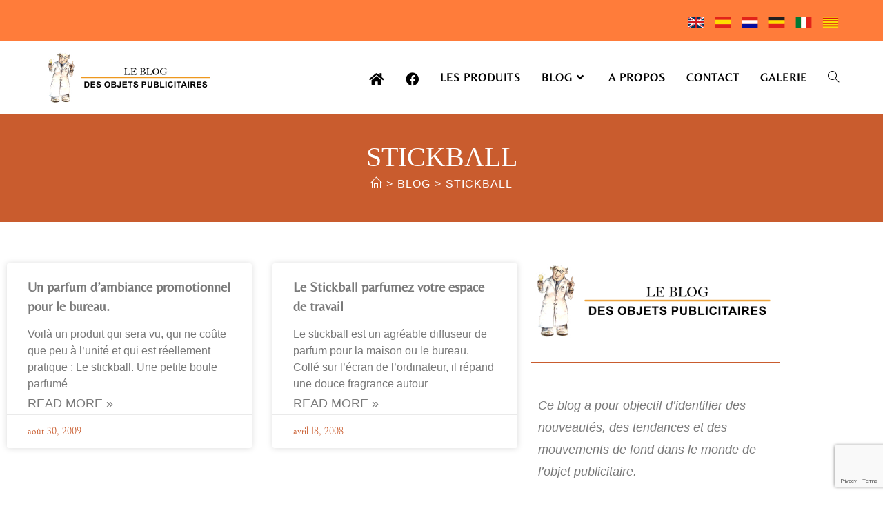

--- FILE ---
content_type: text/html; charset=UTF-8
request_url: https://blog-objets-publicitaires.fr/tag-etiquettes/stickball/
body_size: 19006
content:
<!DOCTYPE html>
<html class="html" lang="fr-FR">
<head>
	<meta charset="UTF-8">
	<link rel="profile" href="https://gmpg.org/xfn/11">

	<meta name='robots' content='index, follow, max-image-preview:large, max-snippet:-1, max-video-preview:-1' />
<meta name="viewport" content="width=device-width, initial-scale=1">
	<!-- This site is optimized with the Yoast SEO plugin v26.7 - https://yoast.com/wordpress/plugins/seo/ -->
	<title>stickball Archives - Blog des objets publicitaires</title>
	<link rel="canonical" href="https://blog-objets-publicitaires.fr/tag-etiquettes/stickball/" />
	<meta property="og:locale" content="fr_FR" />
	<meta property="og:type" content="article" />
	<meta property="og:title" content="stickball Archives - Blog des objets publicitaires" />
	<meta property="og:url" content="https://blog-objets-publicitaires.fr/tag-etiquettes/stickball/" />
	<meta property="og:site_name" content="Blog des objets publicitaires" />
	<meta name="twitter:card" content="summary_large_image" />
	<script type="application/ld+json" class="yoast-schema-graph">{"@context":"https://schema.org","@graph":[{"@type":"CollectionPage","@id":"https://blog-objets-publicitaires.fr/tag-etiquettes/stickball/","url":"https://blog-objets-publicitaires.fr/tag-etiquettes/stickball/","name":"stickball Archives - Blog des objets publicitaires","isPartOf":{"@id":"https://blog-objets-publicitaires.fr/#website"},"breadcrumb":{"@id":"https://blog-objets-publicitaires.fr/tag-etiquettes/stickball/#breadcrumb"},"inLanguage":"fr-FR"},{"@type":"BreadcrumbList","@id":"https://blog-objets-publicitaires.fr/tag-etiquettes/stickball/#breadcrumb","itemListElement":[{"@type":"ListItem","position":1,"name":"Home","item":"https://blog-objets-publicitaires.fr/"},{"@type":"ListItem","position":2,"name":"stickball"}]},{"@type":"WebSite","@id":"https://blog-objets-publicitaires.fr/#website","url":"https://blog-objets-publicitaires.fr/","name":"Le blog de l'objet publicitaire","description":"Blog des objets publicitaires","publisher":{"@id":"https://blog-objets-publicitaires.fr/#organization"},"potentialAction":[{"@type":"SearchAction","target":{"@type":"EntryPoint","urlTemplate":"https://blog-objets-publicitaires.fr/?s={search_term_string}"},"query-input":{"@type":"PropertyValueSpecification","valueRequired":true,"valueName":"search_term_string"}}],"inLanguage":"fr-FR"},{"@type":"Organization","@id":"https://blog-objets-publicitaires.fr/#organization","name":"Blog des objets publicitaires","url":"https://blog-objets-publicitaires.fr/","logo":{"@type":"ImageObject","inLanguage":"fr-FR","@id":"https://blog-objets-publicitaires.fr/#/schema/logo/image/","url":"https://blog-objets-publicitaires.fr/wp-content/uploads/2022/04/banner-fr-blog-des-objets-publicitaires-150x500-Copie.jpg","contentUrl":"https://blog-objets-publicitaires.fr/wp-content/uploads/2022/04/banner-fr-blog-des-objets-publicitaires-150x500-Copie.jpg","width":500,"height":150,"caption":"Blog des objets publicitaires"},"image":{"@id":"https://blog-objets-publicitaires.fr/#/schema/logo/image/"},"sameAs":["https://www.facebook.com/objets.publicitaires/"]}]}</script>
	<!-- / Yoast SEO plugin. -->


<link rel='dns-prefetch' href='//fonts.googleapis.com' />
<link rel="alternate" type="application/rss+xml" title="Blog des objets publicitaires &raquo; Flux" href="https://blog-objets-publicitaires.fr/feed/" />
<link rel="alternate" type="application/rss+xml" title="Blog des objets publicitaires &raquo; Flux des commentaires" href="https://blog-objets-publicitaires.fr/comments/feed/" />
<link rel="alternate" type="application/rss+xml" title="Blog des objets publicitaires &raquo; Flux de l’étiquette stickball" href="https://blog-objets-publicitaires.fr/tag-etiquettes/stickball/feed/" />
<style id='wp-img-auto-sizes-contain-inline-css'>
img:is([sizes=auto i],[sizes^="auto," i]){contain-intrinsic-size:3000px 1500px}
/*# sourceURL=wp-img-auto-sizes-contain-inline-css */
</style>
<link rel='stylesheet' id='wp-block-library-css' href='https://blog-objets-publicitaires.fr/wp-includes/css/dist/block-library/style.min.css' media='all' />
<style id='wp-block-library-theme-inline-css'>
.wp-block-audio :where(figcaption){color:#555;font-size:13px;text-align:center}.is-dark-theme .wp-block-audio :where(figcaption){color:#ffffffa6}.wp-block-audio{margin:0 0 1em}.wp-block-code{border:1px solid #ccc;border-radius:4px;font-family:Menlo,Consolas,monaco,monospace;padding:.8em 1em}.wp-block-embed :where(figcaption){color:#555;font-size:13px;text-align:center}.is-dark-theme .wp-block-embed :where(figcaption){color:#ffffffa6}.wp-block-embed{margin:0 0 1em}.blocks-gallery-caption{color:#555;font-size:13px;text-align:center}.is-dark-theme .blocks-gallery-caption{color:#ffffffa6}:root :where(.wp-block-image figcaption){color:#555;font-size:13px;text-align:center}.is-dark-theme :root :where(.wp-block-image figcaption){color:#ffffffa6}.wp-block-image{margin:0 0 1em}.wp-block-pullquote{border-bottom:4px solid;border-top:4px solid;color:currentColor;margin-bottom:1.75em}.wp-block-pullquote :where(cite),.wp-block-pullquote :where(footer),.wp-block-pullquote__citation{color:currentColor;font-size:.8125em;font-style:normal;text-transform:uppercase}.wp-block-quote{border-left:.25em solid;margin:0 0 1.75em;padding-left:1em}.wp-block-quote cite,.wp-block-quote footer{color:currentColor;font-size:.8125em;font-style:normal;position:relative}.wp-block-quote:where(.has-text-align-right){border-left:none;border-right:.25em solid;padding-left:0;padding-right:1em}.wp-block-quote:where(.has-text-align-center){border:none;padding-left:0}.wp-block-quote.is-large,.wp-block-quote.is-style-large,.wp-block-quote:where(.is-style-plain){border:none}.wp-block-search .wp-block-search__label{font-weight:700}.wp-block-search__button{border:1px solid #ccc;padding:.375em .625em}:where(.wp-block-group.has-background){padding:1.25em 2.375em}.wp-block-separator.has-css-opacity{opacity:.4}.wp-block-separator{border:none;border-bottom:2px solid;margin-left:auto;margin-right:auto}.wp-block-separator.has-alpha-channel-opacity{opacity:1}.wp-block-separator:not(.is-style-wide):not(.is-style-dots){width:100px}.wp-block-separator.has-background:not(.is-style-dots){border-bottom:none;height:1px}.wp-block-separator.has-background:not(.is-style-wide):not(.is-style-dots){height:2px}.wp-block-table{margin:0 0 1em}.wp-block-table td,.wp-block-table th{word-break:normal}.wp-block-table :where(figcaption){color:#555;font-size:13px;text-align:center}.is-dark-theme .wp-block-table :where(figcaption){color:#ffffffa6}.wp-block-video :where(figcaption){color:#555;font-size:13px;text-align:center}.is-dark-theme .wp-block-video :where(figcaption){color:#ffffffa6}.wp-block-video{margin:0 0 1em}:root :where(.wp-block-template-part.has-background){margin-bottom:0;margin-top:0;padding:1.25em 2.375em}
/*# sourceURL=/wp-includes/css/dist/block-library/theme.min.css */
</style>
<style id='classic-theme-styles-inline-css'>
/*! This file is auto-generated */
.wp-block-button__link{color:#fff;background-color:#32373c;border-radius:9999px;box-shadow:none;text-decoration:none;padding:calc(.667em + 2px) calc(1.333em + 2px);font-size:1.125em}.wp-block-file__button{background:#32373c;color:#fff;text-decoration:none}
/*# sourceURL=/wp-includes/css/classic-themes.min.css */
</style>
<style id='global-styles-inline-css'>
:root{--wp--preset--aspect-ratio--square: 1;--wp--preset--aspect-ratio--4-3: 4/3;--wp--preset--aspect-ratio--3-4: 3/4;--wp--preset--aspect-ratio--3-2: 3/2;--wp--preset--aspect-ratio--2-3: 2/3;--wp--preset--aspect-ratio--16-9: 16/9;--wp--preset--aspect-ratio--9-16: 9/16;--wp--preset--color--black: #000000;--wp--preset--color--cyan-bluish-gray: #abb8c3;--wp--preset--color--white: #ffffff;--wp--preset--color--pale-pink: #f78da7;--wp--preset--color--vivid-red: #cf2e2e;--wp--preset--color--luminous-vivid-orange: #ff6900;--wp--preset--color--luminous-vivid-amber: #fcb900;--wp--preset--color--light-green-cyan: #7bdcb5;--wp--preset--color--vivid-green-cyan: #00d084;--wp--preset--color--pale-cyan-blue: #8ed1fc;--wp--preset--color--vivid-cyan-blue: #0693e3;--wp--preset--color--vivid-purple: #9b51e0;--wp--preset--gradient--vivid-cyan-blue-to-vivid-purple: linear-gradient(135deg,rgb(6,147,227) 0%,rgb(155,81,224) 100%);--wp--preset--gradient--light-green-cyan-to-vivid-green-cyan: linear-gradient(135deg,rgb(122,220,180) 0%,rgb(0,208,130) 100%);--wp--preset--gradient--luminous-vivid-amber-to-luminous-vivid-orange: linear-gradient(135deg,rgb(252,185,0) 0%,rgb(255,105,0) 100%);--wp--preset--gradient--luminous-vivid-orange-to-vivid-red: linear-gradient(135deg,rgb(255,105,0) 0%,rgb(207,46,46) 100%);--wp--preset--gradient--very-light-gray-to-cyan-bluish-gray: linear-gradient(135deg,rgb(238,238,238) 0%,rgb(169,184,195) 100%);--wp--preset--gradient--cool-to-warm-spectrum: linear-gradient(135deg,rgb(74,234,220) 0%,rgb(151,120,209) 20%,rgb(207,42,186) 40%,rgb(238,44,130) 60%,rgb(251,105,98) 80%,rgb(254,248,76) 100%);--wp--preset--gradient--blush-light-purple: linear-gradient(135deg,rgb(255,206,236) 0%,rgb(152,150,240) 100%);--wp--preset--gradient--blush-bordeaux: linear-gradient(135deg,rgb(254,205,165) 0%,rgb(254,45,45) 50%,rgb(107,0,62) 100%);--wp--preset--gradient--luminous-dusk: linear-gradient(135deg,rgb(255,203,112) 0%,rgb(199,81,192) 50%,rgb(65,88,208) 100%);--wp--preset--gradient--pale-ocean: linear-gradient(135deg,rgb(255,245,203) 0%,rgb(182,227,212) 50%,rgb(51,167,181) 100%);--wp--preset--gradient--electric-grass: linear-gradient(135deg,rgb(202,248,128) 0%,rgb(113,206,126) 100%);--wp--preset--gradient--midnight: linear-gradient(135deg,rgb(2,3,129) 0%,rgb(40,116,252) 100%);--wp--preset--font-size--small: 13px;--wp--preset--font-size--medium: 20px;--wp--preset--font-size--large: 36px;--wp--preset--font-size--x-large: 42px;--wp--preset--spacing--20: 0.44rem;--wp--preset--spacing--30: 0.67rem;--wp--preset--spacing--40: 1rem;--wp--preset--spacing--50: 1.5rem;--wp--preset--spacing--60: 2.25rem;--wp--preset--spacing--70: 3.38rem;--wp--preset--spacing--80: 5.06rem;--wp--preset--shadow--natural: 6px 6px 9px rgba(0, 0, 0, 0.2);--wp--preset--shadow--deep: 12px 12px 50px rgba(0, 0, 0, 0.4);--wp--preset--shadow--sharp: 6px 6px 0px rgba(0, 0, 0, 0.2);--wp--preset--shadow--outlined: 6px 6px 0px -3px rgb(255, 255, 255), 6px 6px rgb(0, 0, 0);--wp--preset--shadow--crisp: 6px 6px 0px rgb(0, 0, 0);}:where(.is-layout-flex){gap: 0.5em;}:where(.is-layout-grid){gap: 0.5em;}body .is-layout-flex{display: flex;}.is-layout-flex{flex-wrap: wrap;align-items: center;}.is-layout-flex > :is(*, div){margin: 0;}body .is-layout-grid{display: grid;}.is-layout-grid > :is(*, div){margin: 0;}:where(.wp-block-columns.is-layout-flex){gap: 2em;}:where(.wp-block-columns.is-layout-grid){gap: 2em;}:where(.wp-block-post-template.is-layout-flex){gap: 1.25em;}:where(.wp-block-post-template.is-layout-grid){gap: 1.25em;}.has-black-color{color: var(--wp--preset--color--black) !important;}.has-cyan-bluish-gray-color{color: var(--wp--preset--color--cyan-bluish-gray) !important;}.has-white-color{color: var(--wp--preset--color--white) !important;}.has-pale-pink-color{color: var(--wp--preset--color--pale-pink) !important;}.has-vivid-red-color{color: var(--wp--preset--color--vivid-red) !important;}.has-luminous-vivid-orange-color{color: var(--wp--preset--color--luminous-vivid-orange) !important;}.has-luminous-vivid-amber-color{color: var(--wp--preset--color--luminous-vivid-amber) !important;}.has-light-green-cyan-color{color: var(--wp--preset--color--light-green-cyan) !important;}.has-vivid-green-cyan-color{color: var(--wp--preset--color--vivid-green-cyan) !important;}.has-pale-cyan-blue-color{color: var(--wp--preset--color--pale-cyan-blue) !important;}.has-vivid-cyan-blue-color{color: var(--wp--preset--color--vivid-cyan-blue) !important;}.has-vivid-purple-color{color: var(--wp--preset--color--vivid-purple) !important;}.has-black-background-color{background-color: var(--wp--preset--color--black) !important;}.has-cyan-bluish-gray-background-color{background-color: var(--wp--preset--color--cyan-bluish-gray) !important;}.has-white-background-color{background-color: var(--wp--preset--color--white) !important;}.has-pale-pink-background-color{background-color: var(--wp--preset--color--pale-pink) !important;}.has-vivid-red-background-color{background-color: var(--wp--preset--color--vivid-red) !important;}.has-luminous-vivid-orange-background-color{background-color: var(--wp--preset--color--luminous-vivid-orange) !important;}.has-luminous-vivid-amber-background-color{background-color: var(--wp--preset--color--luminous-vivid-amber) !important;}.has-light-green-cyan-background-color{background-color: var(--wp--preset--color--light-green-cyan) !important;}.has-vivid-green-cyan-background-color{background-color: var(--wp--preset--color--vivid-green-cyan) !important;}.has-pale-cyan-blue-background-color{background-color: var(--wp--preset--color--pale-cyan-blue) !important;}.has-vivid-cyan-blue-background-color{background-color: var(--wp--preset--color--vivid-cyan-blue) !important;}.has-vivid-purple-background-color{background-color: var(--wp--preset--color--vivid-purple) !important;}.has-black-border-color{border-color: var(--wp--preset--color--black) !important;}.has-cyan-bluish-gray-border-color{border-color: var(--wp--preset--color--cyan-bluish-gray) !important;}.has-white-border-color{border-color: var(--wp--preset--color--white) !important;}.has-pale-pink-border-color{border-color: var(--wp--preset--color--pale-pink) !important;}.has-vivid-red-border-color{border-color: var(--wp--preset--color--vivid-red) !important;}.has-luminous-vivid-orange-border-color{border-color: var(--wp--preset--color--luminous-vivid-orange) !important;}.has-luminous-vivid-amber-border-color{border-color: var(--wp--preset--color--luminous-vivid-amber) !important;}.has-light-green-cyan-border-color{border-color: var(--wp--preset--color--light-green-cyan) !important;}.has-vivid-green-cyan-border-color{border-color: var(--wp--preset--color--vivid-green-cyan) !important;}.has-pale-cyan-blue-border-color{border-color: var(--wp--preset--color--pale-cyan-blue) !important;}.has-vivid-cyan-blue-border-color{border-color: var(--wp--preset--color--vivid-cyan-blue) !important;}.has-vivid-purple-border-color{border-color: var(--wp--preset--color--vivid-purple) !important;}.has-vivid-cyan-blue-to-vivid-purple-gradient-background{background: var(--wp--preset--gradient--vivid-cyan-blue-to-vivid-purple) !important;}.has-light-green-cyan-to-vivid-green-cyan-gradient-background{background: var(--wp--preset--gradient--light-green-cyan-to-vivid-green-cyan) !important;}.has-luminous-vivid-amber-to-luminous-vivid-orange-gradient-background{background: var(--wp--preset--gradient--luminous-vivid-amber-to-luminous-vivid-orange) !important;}.has-luminous-vivid-orange-to-vivid-red-gradient-background{background: var(--wp--preset--gradient--luminous-vivid-orange-to-vivid-red) !important;}.has-very-light-gray-to-cyan-bluish-gray-gradient-background{background: var(--wp--preset--gradient--very-light-gray-to-cyan-bluish-gray) !important;}.has-cool-to-warm-spectrum-gradient-background{background: var(--wp--preset--gradient--cool-to-warm-spectrum) !important;}.has-blush-light-purple-gradient-background{background: var(--wp--preset--gradient--blush-light-purple) !important;}.has-blush-bordeaux-gradient-background{background: var(--wp--preset--gradient--blush-bordeaux) !important;}.has-luminous-dusk-gradient-background{background: var(--wp--preset--gradient--luminous-dusk) !important;}.has-pale-ocean-gradient-background{background: var(--wp--preset--gradient--pale-ocean) !important;}.has-electric-grass-gradient-background{background: var(--wp--preset--gradient--electric-grass) !important;}.has-midnight-gradient-background{background: var(--wp--preset--gradient--midnight) !important;}.has-small-font-size{font-size: var(--wp--preset--font-size--small) !important;}.has-medium-font-size{font-size: var(--wp--preset--font-size--medium) !important;}.has-large-font-size{font-size: var(--wp--preset--font-size--large) !important;}.has-x-large-font-size{font-size: var(--wp--preset--font-size--x-large) !important;}
:where(.wp-block-post-template.is-layout-flex){gap: 1.25em;}:where(.wp-block-post-template.is-layout-grid){gap: 1.25em;}
:where(.wp-block-term-template.is-layout-flex){gap: 1.25em;}:where(.wp-block-term-template.is-layout-grid){gap: 1.25em;}
:where(.wp-block-columns.is-layout-flex){gap: 2em;}:where(.wp-block-columns.is-layout-grid){gap: 2em;}
:root :where(.wp-block-pullquote){font-size: 1.5em;line-height: 1.6;}
/*# sourceURL=global-styles-inline-css */
</style>
<link rel='stylesheet' id='contact-form-7-css' href='https://blog-objets-publicitaires.fr/wp-content/plugins/contact-form-7/includes/css/styles.css' media='all' />
<link rel='stylesheet' id='font-awesome-css' href='https://blog-objets-publicitaires.fr/wp-content/themes/oceanwp/assets/fonts/fontawesome/css/all.min.css' media='all' />
<link rel='stylesheet' id='simple-line-icons-css' href='https://blog-objets-publicitaires.fr/wp-content/themes/oceanwp/assets/css/third/simple-line-icons.min.css' media='all' />
<link rel='stylesheet' id='oceanwp-style-css' href='https://blog-objets-publicitaires.fr/wp-content/themes/oceanwp/assets/css/style.min.css' media='all' />
<link rel='stylesheet' id='oceanwp-google-font-belleza-css' href='//fonts.googleapis.com/css?family=Belleza%3A100%2C200%2C300%2C400%2C500%2C600%2C700%2C800%2C900%2C100i%2C200i%2C300i%2C400i%2C500i%2C600i%2C700i%2C800i%2C900i&#038;subset=latin&#038;display=swap&#038;ver=6.9' media='all' />
<link rel='stylesheet' id='elementor-frontend-css' href='https://blog-objets-publicitaires.fr/wp-content/plugins/elementor/assets/css/frontend.min.css' media='all' />
<link rel='stylesheet' id='widget-posts-css' href='https://blog-objets-publicitaires.fr/wp-content/plugins/elementor-pro/assets/css/widget-posts.min.css' media='all' />
<link rel='stylesheet' id='widget-image-css' href='https://blog-objets-publicitaires.fr/wp-content/plugins/elementor/assets/css/widget-image.min.css' media='all' />
<link rel='stylesheet' id='widget-divider-css' href='https://blog-objets-publicitaires.fr/wp-content/plugins/elementor/assets/css/widget-divider.min.css' media='all' />
<link rel='stylesheet' id='elementor-icons-css' href='https://blog-objets-publicitaires.fr/wp-content/plugins/elementor/assets/lib/eicons/css/elementor-icons.min.css' media='all' />
<link rel='stylesheet' id='elementor-post-15936-css' href='https://blog-objets-publicitaires.fr/wp-content/uploads/elementor/css/post-15936.css' media='all' />
<link rel='stylesheet' id='elementor-post-15938-css' href='https://blog-objets-publicitaires.fr/wp-content/uploads/elementor/css/post-15938.css' media='all' />
<link rel='stylesheet' id='oe-widgets-style-css' href='https://blog-objets-publicitaires.fr/wp-content/plugins/ocean-extra/assets/css/widgets.css' media='all' />
<link rel='stylesheet' id='osh-styles-css' href='https://blog-objets-publicitaires.fr/wp-content/plugins/ocean-sticky-header/assets/css/style.min.css' media='all' />
<link rel='stylesheet' id='elementor-gf-local-belleza-css' href='https://blog-objets-publicitaires.fr/wp-content/uploads/elementor/google-fonts/css/belleza.css' media='all' />
<link rel='stylesheet' id='elementor-gf-local-bellefair-css' href='https://blog-objets-publicitaires.fr/wp-content/uploads/elementor/google-fonts/css/bellefair.css' media='all' />
<script src="https://blog-objets-publicitaires.fr/wp-includes/js/jquery/jquery.min.js" id="jquery-core-js"></script>
<script src="https://blog-objets-publicitaires.fr/wp-includes/js/jquery/jquery-migrate.min.js" id="jquery-migrate-js"></script>
<link rel="https://api.w.org/" href="https://blog-objets-publicitaires.fr/wp-json/" /><link rel="alternate" title="JSON" type="application/json" href="https://blog-objets-publicitaires.fr/wp-json/wp/v2/tags/498" /><link rel="EditURI" type="application/rsd+xml" title="RSD" href="https://blog-objets-publicitaires.fr/xmlrpc.php?rsd" />
<meta name="generator" content="WordPress 6.9" />
<!-- Google tag (gtag.js) -->
<script async src="https://www.googletagmanager.com/gtag/js?id=G-S5D6JWC2FW"></script>
<script>
  window.dataLayer = window.dataLayer || [];
  function gtag(){dataLayer.push(arguments);}
  gtag('js', new Date());

  gtag('config', 'G-S5D6JWC2FW');
</script><meta name="generator" content="Elementor 3.34.1; features: additional_custom_breakpoints; settings: css_print_method-external, google_font-enabled, font_display-auto">
<style>.recentcomments a{display:inline !important;padding:0 !important;margin:0 !important;}</style>			<style>
				.e-con.e-parent:nth-of-type(n+4):not(.e-lazyloaded):not(.e-no-lazyload),
				.e-con.e-parent:nth-of-type(n+4):not(.e-lazyloaded):not(.e-no-lazyload) * {
					background-image: none !important;
				}
				@media screen and (max-height: 1024px) {
					.e-con.e-parent:nth-of-type(n+3):not(.e-lazyloaded):not(.e-no-lazyload),
					.e-con.e-parent:nth-of-type(n+3):not(.e-lazyloaded):not(.e-no-lazyload) * {
						background-image: none !important;
					}
				}
				@media screen and (max-height: 640px) {
					.e-con.e-parent:nth-of-type(n+2):not(.e-lazyloaded):not(.e-no-lazyload),
					.e-con.e-parent:nth-of-type(n+2):not(.e-lazyloaded):not(.e-no-lazyload) * {
						background-image: none !important;
					}
				}
			</style>
			<link rel="icon" href="https://blog-objets-publicitaires.fr/wp-content/uploads/2018/01/ico.jpg" sizes="32x32" />
<link rel="icon" href="https://blog-objets-publicitaires.fr/wp-content/uploads/2018/01/ico.jpg" sizes="192x192" />
<link rel="apple-touch-icon" href="https://blog-objets-publicitaires.fr/wp-content/uploads/2018/01/ico.jpg" />
<meta name="msapplication-TileImage" content="https://blog-objets-publicitaires.fr/wp-content/uploads/2018/01/ico.jpg" />
<!-- OceanWP CSS -->
<style type="text/css">
/* Colors */a:hover,a.light:hover,.theme-heading .text::before,.theme-heading .text::after,#top-bar-content >a:hover,#top-bar-social li.oceanwp-email a:hover,#site-navigation-wrap .dropdown-menu >li >a:hover,#site-header.medium-header #medium-searchform button:hover,.oceanwp-mobile-menu-icon a:hover,.blog-entry.post .blog-entry-header .entry-title a:hover,.blog-entry.post .blog-entry-readmore a:hover,.blog-entry.thumbnail-entry .blog-entry-category a,ul.meta li a:hover,.dropcap,.single nav.post-navigation .nav-links .title,body .related-post-title a:hover,body #wp-calendar caption,body .contact-info-widget.default i,body .contact-info-widget.big-icons i,body .custom-links-widget .oceanwp-custom-links li a:hover,body .custom-links-widget .oceanwp-custom-links li a:hover:before,body .posts-thumbnails-widget li a:hover,body .social-widget li.oceanwp-email a:hover,.comment-author .comment-meta .comment-reply-link,#respond #cancel-comment-reply-link:hover,#footer-widgets .footer-box a:hover,#footer-bottom a:hover,#footer-bottom #footer-bottom-menu a:hover,.sidr a:hover,.sidr-class-dropdown-toggle:hover,.sidr-class-menu-item-has-children.active >a,.sidr-class-menu-item-has-children.active >a >.sidr-class-dropdown-toggle,input[type=checkbox]:checked:before{color:#000000}.single nav.post-navigation .nav-links .title .owp-icon use,.blog-entry.post .blog-entry-readmore a:hover .owp-icon use,body .contact-info-widget.default .owp-icon use,body .contact-info-widget.big-icons .owp-icon use{stroke:#000000}input[type="button"],input[type="reset"],input[type="submit"],button[type="submit"],.button,#site-navigation-wrap .dropdown-menu >li.btn >a >span,.thumbnail:hover i,.thumbnail:hover .link-post-svg-icon,.post-quote-content,.omw-modal .omw-close-modal,body .contact-info-widget.big-icons li:hover i,body .contact-info-widget.big-icons li:hover .owp-icon,body div.wpforms-container-full .wpforms-form input[type=submit],body div.wpforms-container-full .wpforms-form button[type=submit],body div.wpforms-container-full .wpforms-form .wpforms-page-button,.woocommerce-cart .wp-element-button,.woocommerce-checkout .wp-element-button,.wp-block-button__link{background-color:#000000}.widget-title{border-color:#000000}blockquote{border-color:#000000}.wp-block-quote{border-color:#000000}#searchform-dropdown{border-color:#000000}.dropdown-menu .sub-menu{border-color:#000000}.blog-entry.large-entry .blog-entry-readmore a:hover{border-color:#000000}.oceanwp-newsletter-form-wrap input[type="email"]:focus{border-color:#000000}.social-widget li.oceanwp-email a:hover{border-color:#000000}#respond #cancel-comment-reply-link:hover{border-color:#000000}body .contact-info-widget.big-icons li:hover i{border-color:#000000}body .contact-info-widget.big-icons li:hover .owp-icon{border-color:#000000}#footer-widgets .oceanwp-newsletter-form-wrap input[type="email"]:focus{border-color:#000000}input[type="button"]:hover,input[type="reset"]:hover,input[type="submit"]:hover,button[type="submit"]:hover,input[type="button"]:focus,input[type="reset"]:focus,input[type="submit"]:focus,button[type="submit"]:focus,.button:hover,.button:focus,#site-navigation-wrap .dropdown-menu >li.btn >a:hover >span,.post-quote-author,.omw-modal .omw-close-modal:hover,body div.wpforms-container-full .wpforms-form input[type=submit]:hover,body div.wpforms-container-full .wpforms-form button[type=submit]:hover,body div.wpforms-container-full .wpforms-form .wpforms-page-button:hover,.woocommerce-cart .wp-element-button:hover,.woocommerce-checkout .wp-element-button:hover,.wp-block-button__link:hover{background-color:#ee9820}table th,table td,hr,.content-area,body.content-left-sidebar #content-wrap .content-area,.content-left-sidebar .content-area,#top-bar-wrap,#site-header,#site-header.top-header #search-toggle,.dropdown-menu ul li,.centered-minimal-page-header,.blog-entry.post,.blog-entry.grid-entry .blog-entry-inner,.blog-entry.thumbnail-entry .blog-entry-bottom,.single-post .entry-title,.single .entry-share-wrap .entry-share,.single .entry-share,.single .entry-share ul li a,.single nav.post-navigation,.single nav.post-navigation .nav-links .nav-previous,#author-bio,#author-bio .author-bio-avatar,#author-bio .author-bio-social li a,#related-posts,#comments,.comment-body,#respond #cancel-comment-reply-link,#blog-entries .type-page,.page-numbers a,.page-numbers span:not(.elementor-screen-only),.page-links span,body #wp-calendar caption,body #wp-calendar th,body #wp-calendar tbody,body .contact-info-widget.default i,body .contact-info-widget.big-icons i,body .contact-info-widget.big-icons .owp-icon,body .contact-info-widget.default .owp-icon,body .posts-thumbnails-widget li,body .tagcloud a{border-color:#ee9820}a{color:#c95c2e}a .owp-icon use{stroke:#c95c2e}a:hover{color:#000000}a:hover .owp-icon use{stroke:#000000}body .theme-button,body input[type="submit"],body button[type="submit"],body button,body .button,body div.wpforms-container-full .wpforms-form input[type=submit],body div.wpforms-container-full .wpforms-form button[type=submit],body div.wpforms-container-full .wpforms-form .wpforms-page-button,.woocommerce-cart .wp-element-button,.woocommerce-checkout .wp-element-button,.wp-block-button__link{background-color:#ff7c3a}body .theme-button:hover,body input[type="submit"]:hover,body button[type="submit"]:hover,body button:hover,body .button:hover,body div.wpforms-container-full .wpforms-form input[type=submit]:hover,body div.wpforms-container-full .wpforms-form input[type=submit]:active,body div.wpforms-container-full .wpforms-form button[type=submit]:hover,body div.wpforms-container-full .wpforms-form button[type=submit]:active,body div.wpforms-container-full .wpforms-form .wpforms-page-button:hover,body div.wpforms-container-full .wpforms-form .wpforms-page-button:active,.woocommerce-cart .wp-element-button:hover,.woocommerce-checkout .wp-element-button:hover,.wp-block-button__link:hover{background-color:#000000}body .theme-button,body input[type="submit"],body button[type="submit"],body button,body .button,body div.wpforms-container-full .wpforms-form input[type=submit],body div.wpforms-container-full .wpforms-form button[type=submit],body div.wpforms-container-full .wpforms-form .wpforms-page-button,.woocommerce-cart .wp-element-button,.woocommerce-checkout .wp-element-button,.wp-block-button__link{border-color:#ffffff}body .theme-button:hover,body input[type="submit"]:hover,body button[type="submit"]:hover,body button:hover,body .button:hover,body div.wpforms-container-full .wpforms-form input[type=submit]:hover,body div.wpforms-container-full .wpforms-form input[type=submit]:active,body div.wpforms-container-full .wpforms-form button[type=submit]:hover,body div.wpforms-container-full .wpforms-form button[type=submit]:active,body div.wpforms-container-full .wpforms-form .wpforms-page-button:hover,body div.wpforms-container-full .wpforms-form .wpforms-page-button:active,.woocommerce-cart .wp-element-button:hover,.woocommerce-checkout .wp-element-button:hover,.wp-block-button__link:hover{border-color:#ffffff}form input[type="text"],form input[type="password"],form input[type="email"],form input[type="url"],form input[type="date"],form input[type="month"],form input[type="time"],form input[type="datetime"],form input[type="datetime-local"],form input[type="week"],form input[type="number"],form input[type="search"],form input[type="tel"],form input[type="color"],form select,form textarea,.select2-container .select2-choice,.woocommerce .woocommerce-checkout .select2-container--default .select2-selection--single{border-color:#ee9820}body div.wpforms-container-full .wpforms-form input[type=date],body div.wpforms-container-full .wpforms-form input[type=datetime],body div.wpforms-container-full .wpforms-form input[type=datetime-local],body div.wpforms-container-full .wpforms-form input[type=email],body div.wpforms-container-full .wpforms-form input[type=month],body div.wpforms-container-full .wpforms-form input[type=number],body div.wpforms-container-full .wpforms-form input[type=password],body div.wpforms-container-full .wpforms-form input[type=range],body div.wpforms-container-full .wpforms-form input[type=search],body div.wpforms-container-full .wpforms-form input[type=tel],body div.wpforms-container-full .wpforms-form input[type=text],body div.wpforms-container-full .wpforms-form input[type=time],body div.wpforms-container-full .wpforms-form input[type=url],body div.wpforms-container-full .wpforms-form input[type=week],body div.wpforms-container-full .wpforms-form select,body div.wpforms-container-full .wpforms-form textarea{border-color:#ee9820}form input[type="text"]:focus,form input[type="password"]:focus,form input[type="email"]:focus,form input[type="tel"]:focus,form input[type="url"]:focus,form input[type="search"]:focus,form textarea:focus,.select2-drop-active,.select2-dropdown-open.select2-drop-above .select2-choice,.select2-dropdown-open.select2-drop-above .select2-choices,.select2-drop.select2-drop-above.select2-drop-active,.select2-container-active .select2-choice,.select2-container-active .select2-choices{border-color:#c95c2e}body div.wpforms-container-full .wpforms-form input:focus,body div.wpforms-container-full .wpforms-form textarea:focus,body div.wpforms-container-full .wpforms-form select:focus{border-color:#c95c2e}label,body div.wpforms-container-full .wpforms-form .wpforms-field-label{color:#000000}.page-header .page-header-title,.page-header.background-image-page-header .page-header-title{color:#ffffff}.site-breadcrumbs,.background-image-page-header .site-breadcrumbs{color:#ffffff}.site-breadcrumbs ul li .breadcrumb-sep,.site-breadcrumbs ol li .breadcrumb-sep{color:#ffffff}.site-breadcrumbs a,.background-image-page-header .site-breadcrumbs a{color:#ffffff}.site-breadcrumbs a .owp-icon use,.background-image-page-header .site-breadcrumbs a .owp-icon use{stroke:#ffffff}.site-breadcrumbs a:hover,.background-image-page-header .site-breadcrumbs a:hover{color:#000000}.site-breadcrumbs a:hover .owp-icon use,.background-image-page-header .site-breadcrumbs a:hover .owp-icon use{stroke:#000000}h1,h2,h3,h4,h5,h6,.theme-heading,.widget-title,.oceanwp-widget-recent-posts-title,.comment-reply-title,.entry-title,.sidebar-box .widget-title{color:#020202}/* OceanWP Style Settings CSS */.theme-button,input[type="submit"],button[type="submit"],button,.button,body div.wpforms-container-full .wpforms-form input[type=submit],body div.wpforms-container-full .wpforms-form button[type=submit],body div.wpforms-container-full .wpforms-form .wpforms-page-button{border-style:solid}.theme-button,input[type="submit"],button[type="submit"],button,.button,body div.wpforms-container-full .wpforms-form input[type=submit],body div.wpforms-container-full .wpforms-form button[type=submit],body div.wpforms-container-full .wpforms-form .wpforms-page-button{border-width:1px}form input[type="text"],form input[type="password"],form input[type="email"],form input[type="url"],form input[type="date"],form input[type="month"],form input[type="time"],form input[type="datetime"],form input[type="datetime-local"],form input[type="week"],form input[type="number"],form input[type="search"],form input[type="tel"],form input[type="color"],form select,form textarea,.woocommerce .woocommerce-checkout .select2-container--default .select2-selection--single{border-style:solid}body div.wpforms-container-full .wpforms-form input[type=date],body div.wpforms-container-full .wpforms-form input[type=datetime],body div.wpforms-container-full .wpforms-form input[type=datetime-local],body div.wpforms-container-full .wpforms-form input[type=email],body div.wpforms-container-full .wpforms-form input[type=month],body div.wpforms-container-full .wpforms-form input[type=number],body div.wpforms-container-full .wpforms-form input[type=password],body div.wpforms-container-full .wpforms-form input[type=range],body div.wpforms-container-full .wpforms-form input[type=search],body div.wpforms-container-full .wpforms-form input[type=tel],body div.wpforms-container-full .wpforms-form input[type=text],body div.wpforms-container-full .wpforms-form input[type=time],body div.wpforms-container-full .wpforms-form input[type=url],body div.wpforms-container-full .wpforms-form input[type=week],body div.wpforms-container-full .wpforms-form select,body div.wpforms-container-full .wpforms-form textarea{border-style:solid}form input[type="text"],form input[type="password"],form input[type="email"],form input[type="url"],form input[type="date"],form input[type="month"],form input[type="time"],form input[type="datetime"],form input[type="datetime-local"],form input[type="week"],form input[type="number"],form input[type="search"],form input[type="tel"],form input[type="color"],form select,form textarea{border-radius:3px}body div.wpforms-container-full .wpforms-form input[type=date],body div.wpforms-container-full .wpforms-form input[type=datetime],body div.wpforms-container-full .wpforms-form input[type=datetime-local],body div.wpforms-container-full .wpforms-form input[type=email],body div.wpforms-container-full .wpforms-form input[type=month],body div.wpforms-container-full .wpforms-form input[type=number],body div.wpforms-container-full .wpforms-form input[type=password],body div.wpforms-container-full .wpforms-form input[type=range],body div.wpforms-container-full .wpforms-form input[type=search],body div.wpforms-container-full .wpforms-form input[type=tel],body div.wpforms-container-full .wpforms-form input[type=text],body div.wpforms-container-full .wpforms-form input[type=time],body div.wpforms-container-full .wpforms-form input[type=url],body div.wpforms-container-full .wpforms-form input[type=week],body div.wpforms-container-full .wpforms-form select,body div.wpforms-container-full .wpforms-form textarea{border-radius:3px}/* Header */#site-logo #site-logo-inner,.oceanwp-social-menu .social-menu-inner,#site-header.full_screen-header .menu-bar-inner,.after-header-content .after-header-content-inner{height:75px}#site-navigation-wrap .dropdown-menu >li >a,#site-navigation-wrap .dropdown-menu >li >span.opl-logout-link,.oceanwp-mobile-menu-icon a,.mobile-menu-close,.after-header-content-inner >a{line-height:75px}#site-header-inner{padding:15px 0 15px 0}#site-header.has-header-media .overlay-header-media{background-color:rgba(0,0,0,0.5)}#site-header{border-color:#000000}#site-logo #site-logo-inner a img,#site-header.center-header #site-navigation-wrap .middle-site-logo a img{max-width:250px}@media (max-width:768px){#site-logo #site-logo-inner a img,#site-header.center-header #site-navigation-wrap .middle-site-logo a img{max-width:175px}}@media (max-width:480px){#site-logo #site-logo-inner a img,#site-header.center-header #site-navigation-wrap .middle-site-logo a img{max-width:150px}}#site-header #site-logo #site-logo-inner a img,#site-header.center-header #site-navigation-wrap .middle-site-logo a img{max-height:150px}@media (max-width:768px){#site-header #site-logo #site-logo-inner a img,#site-header.center-header #site-navigation-wrap .middle-site-logo a img{max-height:60px}}@media (max-width:480px){#site-header #site-logo #site-logo-inner a img,#site-header.center-header #site-navigation-wrap .middle-site-logo a img{max-height:50px}}#site-navigation-wrap .dropdown-menu >li >a,.oceanwp-mobile-menu-icon a,#searchform-header-replace-close{color:#000000}#site-navigation-wrap .dropdown-menu >li >a .owp-icon use,.oceanwp-mobile-menu-icon a .owp-icon use,#searchform-header-replace-close .owp-icon use{stroke:#000000}#site-navigation-wrap .dropdown-menu >li >a:hover,.oceanwp-mobile-menu-icon a:hover,#searchform-header-replace-close:hover{color:#ee9820}#site-navigation-wrap .dropdown-menu >li >a:hover .owp-icon use,.oceanwp-mobile-menu-icon a:hover .owp-icon use,#searchform-header-replace-close:hover .owp-icon use{stroke:#ee9820}#site-navigation-wrap .dropdown-menu >.current-menu-item >a,#site-navigation-wrap .dropdown-menu >.current-menu-ancestor >a,#site-navigation-wrap .dropdown-menu >.current-menu-item >a:hover,#site-navigation-wrap .dropdown-menu >.current-menu-ancestor >a:hover{color:#000000}/* Topbar */#top-bar-wrap,.oceanwp-top-bar-sticky{background-color:#ff7c3a}/* Blog CSS */.ocean-single-post-header ul.meta-item li a:hover{color:#333333}/* Footer Widgets */#footer-widgets{padding:15px 0 15px 0}#footer-widgets{background-color:#020202}#footer-widgets,#footer-widgets p,#footer-widgets li a:before,#footer-widgets .contact-info-widget span.oceanwp-contact-title,#footer-widgets .recent-posts-date,#footer-widgets .recent-posts-comments,#footer-widgets .widget-recent-posts-icons li .fa{color:#7a7a7a}#footer-widgets .footer-box a,#footer-widgets a{color:#c95c2e}#footer-widgets .footer-box a:hover,#footer-widgets a:hover{color:#ee9820}/* Footer Copyright */#footer-bottom a:hover,#footer-bottom #footer-bottom-menu a:hover{color:#c95c2e}/* Sticky Header CSS */.is-sticky #site-header.shrink-header #site-logo #site-logo-inner,.is-sticky #site-header.shrink-header .oceanwp-social-menu .social-menu-inner,.is-sticky #site-header.shrink-header.full_screen-header .menu-bar-inner,.after-header-content .after-header-content-inner{height:75px}.is-sticky #site-header.shrink-header #site-navigation-wrap .dropdown-menu >li >a,.is-sticky #site-header.shrink-header .oceanwp-mobile-menu-icon a,.after-header-content .after-header-content-inner >a,.after-header-content .after-header-content-inner >div >a,#site-navigation-wrap .dropdown-menu >li >span.opl-logout-link{line-height:75px}body .is-sticky #site-header.fixed-scroll #site-header-inner{padding:15px 0 15px 0}.page-header{background-color:#c95c2e}/* Typography */body{font-family:Arial,Helvetica,sans-serif;font-size:18px;line-height:1.8}h1,h2,h3,h4,h5,h6,.theme-heading,.widget-title,.oceanwp-widget-recent-posts-title,.comment-reply-title,.entry-title,.sidebar-box .widget-title{font-family:'Paratina Linotype';line-height:1.4}h1{font-size:23px;line-height:1.4}h2{font-size:20px;line-height:1.4}h3{font-size:18px;line-height:1.4}h4{font-size:17px;line-height:1.4}h5{font-size:14px;line-height:1.4}h6{font-size:15px;line-height:1.4}.page-header .page-header-title,.page-header.background-image-page-header .page-header-title{font-size:40px;line-height:1.4;text-transform:uppercase}.page-header .page-subheading{font-size:15px;line-height:1.8}.site-breadcrumbs,.site-breadcrumbs a{font-family:Arial,Helvetica,sans-serif;font-size:16px;line-height:1.4;letter-spacing:1px;text-transform:uppercase}#top-bar-content,#top-bar-social-alt{font-size:24px;line-height:1.8;letter-spacing:1px}#site-logo a.site-logo-text{font-size:24px;line-height:1.8}#site-navigation-wrap .dropdown-menu >li >a,#site-header.full_screen-header .fs-dropdown-menu >li >a,#site-header.top-header #site-navigation-wrap .dropdown-menu >li >a,#site-header.center-header #site-navigation-wrap .dropdown-menu >li >a,#site-header.medium-header #site-navigation-wrap .dropdown-menu >li >a,.oceanwp-mobile-menu-icon a{font-family:Belleza;font-size:16px;letter-spacing:1px;font-weight:700;text-transform:uppercase}.dropdown-menu ul li a.menu-link,#site-header.full_screen-header .fs-dropdown-menu ul.sub-menu li a{font-size:12px;line-height:1.2;letter-spacing:.6px}.sidr-class-dropdown-menu li a,a.sidr-class-toggle-sidr-close,#mobile-dropdown ul li a,body #mobile-fullscreen ul li a{font-family:Belleza;font-size:18px;line-height:1.8}@media screen and (max-width:480px){.sidr-class-dropdown-menu li a,a.sidr-class-toggle-sidr-close,#mobile-dropdown ul li a,body #mobile-fullscreen ul li a{font-size:18px}}@media screen and (max-width:480px){.sidr-class-dropdown-menu li a,a.sidr-class-toggle-sidr-close,#mobile-dropdown ul li a,body #mobile-fullscreen ul li a{line-height:1.4}}@media screen and (max-width:480px){.sidr-class-dropdown-menu li a,a.sidr-class-toggle-sidr-close,#mobile-dropdown ul li a,body #mobile-fullscreen ul li a{letter-spacing:1px}}.blog-entry.post .blog-entry-header .entry-title a{font-size:24px;line-height:1.4}.ocean-single-post-header .single-post-title{font-size:34px;line-height:1.4;letter-spacing:.6px}.ocean-single-post-header ul.meta-item li,.ocean-single-post-header ul.meta-item li a{font-size:13px;line-height:1.4;letter-spacing:.6px}.ocean-single-post-header .post-author-name,.ocean-single-post-header .post-author-name a{font-size:14px;line-height:1.4;letter-spacing:.6px}.ocean-single-post-header .post-author-description{font-size:12px;line-height:1.4;letter-spacing:.6px}.single-post .entry-title{line-height:1.4;letter-spacing:.6px}.single-post ul.meta li,.single-post ul.meta li a{font-size:14px;line-height:1.4;letter-spacing:.6px}.sidebar-box .widget-title,.sidebar-box.widget_block .wp-block-heading{font-size:13px;line-height:1;letter-spacing:1px}#footer-widgets .footer-box .widget-title{font-size:13px;line-height:1;letter-spacing:1px}#footer-bottom #copyright{font-family:Arial,Helvetica,sans-serif;font-size:14px;line-height:1;letter-spacing:1px}#footer-bottom #footer-bottom-menu{font-family:'Paratina Linotype';font-size:14px;line-height:1;letter-spacing:1px;text-transform:uppercase}.woocommerce-store-notice.demo_store{line-height:2;letter-spacing:1.5px}.demo_store .woocommerce-store-notice__dismiss-link{line-height:2;letter-spacing:1.5px}.woocommerce ul.products li.product li.title h2,.woocommerce ul.products li.product li.title a{font-size:14px;line-height:1.5}.woocommerce ul.products li.product li.category,.woocommerce ul.products li.product li.category a{font-size:12px;line-height:1}.woocommerce ul.products li.product .price{font-size:18px;line-height:1}.woocommerce ul.products li.product .button,.woocommerce ul.products li.product .product-inner .added_to_cart{font-size:12px;line-height:1.5;letter-spacing:1px}.woocommerce ul.products li.owp-woo-cond-notice span,.woocommerce ul.products li.owp-woo-cond-notice a{font-size:16px;line-height:1;letter-spacing:1px;font-weight:600;text-transform:capitalize}.woocommerce div.product .product_title{font-size:24px;line-height:1.4;letter-spacing:.6px}.woocommerce div.product p.price{font-size:36px;line-height:1}.woocommerce .owp-btn-normal .summary form button.button,.woocommerce .owp-btn-big .summary form button.button,.woocommerce .owp-btn-very-big .summary form button.button{font-size:12px;line-height:1.5;letter-spacing:1px;text-transform:uppercase}.woocommerce div.owp-woo-single-cond-notice span,.woocommerce div.owp-woo-single-cond-notice a{font-size:18px;line-height:2;letter-spacing:1.5px;font-weight:600;text-transform:capitalize}.ocean-preloader--active .preloader-after-content{font-size:20px;line-height:1.8;letter-spacing:.6px}
</style></head>

<body class="archive tag tag-stickball tag-498 wp-custom-logo wp-embed-responsive wp-theme-oceanwp oceanwp-theme fullscreen-mobile default-breakpoint has-sidebar content-right-sidebar has-topbar has-breadcrumbs has-blog-grid has-fixed-footer elementor-page-15938 elementor-default elementor-template-full-width elementor-kit-15936" itemscope="itemscope" itemtype="https://schema.org/Blog">

	
	
	<div id="outer-wrap" class="site clr">

		<a class="skip-link screen-reader-text" href="#main">Skip to content</a>

		
		<div id="wrap" class="clr">

			

<div id="top-bar-wrap" class="clr hide-tablet-mobile top-bar-sticky">

	<div id="top-bar" class="clr container has-no-content">

		
		<div id="top-bar-inner" class="clr">

			
	<div id="top-bar-content" class="clr top-bar-right">

		
<div id="top-bar-nav" class="navigation clr">

	<ul id="menu-top" class="top-bar-menu dropdown-menu sf-menu"><li id="menu-item-15923" class="menu-item menu-item-type-custom menu-item-object-custom menu-item-15923"><a href="https://ppiblog.com/" class="menu-link"><img src="https://blog-objets-publicitaires.fr/wp-content/uploads/2022/04/uk-icon-horizonsources-100.svg" class="icon svg" aria-hidden="true" /><span class="menu-text hidden">UK</span></a></li><li id="menu-item-15924" class="menu-item menu-item-type-custom menu-item-object-custom menu-item-15924"><a href="https://blog-articulos-publicitarios.es/" class="menu-link"><img src="https://blog-objets-publicitaires.fr/wp-content/uploads/2022/04/sp-icon-horizonsources-100.svg" class="icon svg" aria-hidden="true" /><span class="menu-text hidden">ES</span></a></li><li id="menu-item-15925" class="menu-item menu-item-type-custom menu-item-object-custom menu-item-15925"><a href="https://relatiegeschenken-blog.nl/" class="menu-link"><img src="https://blog-objets-publicitaires.fr/wp-content/uploads/2022/04/nl-icon-horizonsources-100.svg" class="icon svg" aria-hidden="true" /><span class="menu-text hidden">NL</span></a></li><li id="menu-item-15926" class="menu-item menu-item-type-custom menu-item-object-custom menu-item-15926"><a href="http://werbemittel-blog.de/" class="menu-link"><img src="https://blog-objets-publicitaires.fr/wp-content/uploads/2022/04/de-icon-horizonsources-100.svg" class="icon svg" aria-hidden="true" /><span class="menu-text hidden">DE</span></a></li><li id="menu-item-15927" class="menu-item menu-item-type-custom menu-item-object-custom menu-item-15927"><a href="https://blog-oggetti-pubblicitari.it/" class="menu-link"><img src="https://blog-objets-publicitaires.fr/wp-content/uploads/2022/04/it-icon-horizonsources-100.svg" class="icon svg" aria-hidden="true" /><span class="menu-text hidden">IT</span></a></li><li id="menu-item-15928" class="menu-item menu-item-type-custom menu-item-object-custom menu-item-15928"><a href="https://articles-publicitaris.cat/" class="menu-link"><img src="https://blog-objets-publicitaires.fr/wp-content/uploads/2022/04/cat-icon-horizonsources-100.svg" class="icon svg" aria-hidden="true" /><span class="menu-text hidden">CAT</span></a></li></ul>
</div>

		
			
	</div><!-- #top-bar-content -->



		</div><!-- #top-bar-inner -->

		
	</div><!-- #top-bar -->

</div><!-- #top-bar-wrap -->


			
<header id="site-header" class="minimal-header clr fixed-scroll shrink-header has-sticky-mobile" data-height="75" itemscope="itemscope" itemtype="https://schema.org/WPHeader" role="banner">

	
					
			<div id="site-header-inner" class="clr container">

				
				

<div id="site-logo" class="clr has-sticky-logo" itemscope itemtype="https://schema.org/Brand" >

	
	<div id="site-logo-inner" class="clr">

		<a href="https://blog-objets-publicitaires.fr/" class="custom-logo-link" rel="home"><img fetchpriority="high" width="500" height="150" src="https://blog-objets-publicitaires.fr/wp-content/uploads/2022/04/banner-fr-blog-des-objets-publicitaires-150x500-Copie.jpg" class="custom-logo" alt="Blog des objets publicitaires" decoding="async" srcset="https://blog-objets-publicitaires.fr/wp-content/uploads/2022/04/banner-fr-blog-des-objets-publicitaires-150x500-Copie.jpg 1x, https://blog-objets-publicitaires.fr/wp-content/uploads/2022/04/banner-fr-blog-des-objets-publicitaires-150x500-Copie.jpg 2x" sizes="(max-width: 500px) 100vw, 500px" /></a><a href="https://blog-objets-publicitaires.fr/" class="sticky-logo-link" rel="home" itemprop="url"><img src="https://blog-objets-publicitaires.fr/wp-content/uploads/2022/04/banner-fr-blog-des-objets-publicitaires-150x500-Copie.jpg" class="sticky-logo" width="500" height="150" alt="Blog des objets publicitaires" itemprop="url" srcset="https://blog-objets-publicitaires.fr/wp-content/uploads/2022/04/banner-fr-blog-des-objets-publicitaires-150x500-Copie.jpg 1x, https://blog-objets-publicitaires.fr/wp-content/uploads/2022/04/banner-fr-blog-des-objets-publicitaires-150x500-Copie.jpg 2x"/></a>
	</div><!-- #site-logo-inner -->

	
	
</div><!-- #site-logo -->

			<div id="site-navigation-wrap" class="clr">
			
			
			
			<nav id="site-navigation" class="navigation main-navigation clr" itemscope="itemscope" itemtype="https://schema.org/SiteNavigationElement" role="navigation" >

				<ul id="menu-main" class="main-menu dropdown-menu sf-menu"><li id="menu-item-15971" class="menu-item menu-item-type-post_type menu-item-object-page menu-item-home menu-item-15971"><a href="https://blog-objets-publicitaires.fr/" class="menu-link"><span class="text-wrap"><i class="icon fas fa-home" aria-hidden="true"></i><span class="menu-text hidden">Home</span></span></a></li><li id="menu-item-15900" class="menu-item menu-item-type-custom menu-item-object-custom menu-item-15900"><a href="https://www.facebook.com/objets.publicitaires/" class="menu-link"><span class="text-wrap"><i class="icon fab fa-facebook" aria-hidden="true"></i><span class="menu-text hidden">Facebook</span></span></a></li><li id="menu-item-15902" class="menu-item menu-item-type-taxonomy menu-item-object-category menu-item-15902"><a href="https://blog-objets-publicitaires.fr/tag-categories/les-produits/" class="menu-link"><span class="text-wrap">Les produits</span></a></li><li id="menu-item-15901" class="menu-item menu-item-type-post_type menu-item-object-page current_page_parent menu-item-has-children dropdown menu-item-15901"><a href="https://blog-objets-publicitaires.fr/blog/" class="menu-link"><span class="text-wrap">Blog<i class="nav-arrow fa fa-angle-down" aria-hidden="true" role="img"></i></span></a>
<ul class="sub-menu">
	<li id="menu-item-15904" class="menu-item menu-item-type-taxonomy menu-item-object-category menu-item-15904"><a href="https://blog-objets-publicitaires.fr/tag-categories/top-produits/" class="menu-link"><span class="text-wrap">Top produits</span><span class="nav-content">Etudes de cas</span></a></li></ul>
</li><li id="menu-item-12038" class="menu-item menu-item-type-post_type menu-item-object-page menu-item-12038"><a href="https://blog-objets-publicitaires.fr/a-propo/" class="menu-link"><span class="text-wrap">A propos</span></a></li><li id="menu-item-12037" class="menu-item menu-item-type-post_type menu-item-object-page menu-item-12037"><a href="https://blog-objets-publicitaires.fr/contact/" class="menu-link"><span class="text-wrap">Contact</span></a></li><li id="menu-item-16022" class="menu-item menu-item-type-post_type menu-item-object-page menu-item-16022"><a href="https://blog-objets-publicitaires.fr/galerie/" class="menu-link"><span class="text-wrap">Galerie</span></a></li><li class="search-toggle-li" ><a href="https://blog-objets-publicitaires.fr/#" class="site-search-toggle search-dropdown-toggle"><span class="screen-reader-text">Toggle website search</span><i class=" icon-magnifier" aria-hidden="true" role="img"></i></a></li></ul>
<div id="searchform-dropdown" class="header-searchform-wrap clr" >
	
<form aria-label="Rechercher sur ce site" role="search" method="get" class="searchform" action="https://blog-objets-publicitaires.fr/">	
	<input aria-label="Insérer une requête de recherche" type="search" id="ocean-search-form-1" class="field" autocomplete="off" placeholder="Rechercher" name="s">
		</form>
</div><!-- #searchform-dropdown -->

			</nav><!-- #site-navigation -->

			
			
					</div><!-- #site-navigation-wrap -->
			
		
	
				
	
	<div class="oceanwp-mobile-menu-icon clr mobile-right">

		
		
		
		<a href="https://blog-objets-publicitaires.fr/#mobile-menu-toggle" class="mobile-menu"  aria-label="Menu mobile">
							<i class="fa fa-bars" aria-hidden="true"></i>
								<span class="oceanwp-text">Menu</span>
				<span class="oceanwp-close-text">Fermer</span>
						</a>

		
		
		
	</div><!-- #oceanwp-mobile-menu-navbar -->

	

			</div><!-- #site-header-inner -->

			
			
			
		
		
</header><!-- #site-header -->


			
			<main id="main" class="site-main clr"  role="main">

				

<header class="page-header centered-page-header">

	
	<div class="container clr page-header-inner">

		
			<h1 class="page-header-title clr" itemprop="headline">stickball</h1>

			
		
		<nav role="navigation" aria-label="Fil d’Ariane" class="site-breadcrumbs clr"><ol class="trail-items" itemscope itemtype="http://schema.org/BreadcrumbList"><meta name="numberOfItems" content="3" /><meta name="itemListOrder" content="Ascending" /><li class="trail-item trail-begin" itemprop="itemListElement" itemscope itemtype="https://schema.org/ListItem"><a href="https://blog-objets-publicitaires.fr" rel="home" aria-label="Accueil" itemprop="item"><span itemprop="name"><i class=" icon-home" aria-hidden="true" role="img"></i><span class="breadcrumb-home has-icon">Accueil</span></span></a><span class="breadcrumb-sep">></span><meta itemprop="position" content="1" /></li><li class="trail-item" itemprop="itemListElement" itemscope itemtype="https://schema.org/ListItem"><a href="https://blog-objets-publicitaires.fr/blog/" itemprop="item"><span itemprop="name">Blog</span></a><span class="breadcrumb-sep">></span><meta itemprop="position" content="2" /></li><li class="trail-item trail-end" itemprop="itemListElement" itemscope itemtype="https://schema.org/ListItem"><span itemprop="name"><a href="https://blog-objets-publicitaires.fr/tag-etiquettes/stickball/">stickball</a></span><meta itemprop="position" content="3" /></li></ol></nav>
	</div><!-- .page-header-inner -->

	
	
</header><!-- .page-header -->

		<div data-elementor-type="archive" data-elementor-id="15938" class="elementor elementor-15938 elementor-location-archive" data-elementor-post-type="elementor_library">
					<section class="elementor-section elementor-top-section elementor-element elementor-element-3def2ec4 elementor-section-boxed elementor-section-height-default elementor-section-height-default" data-id="3def2ec4" data-element_type="section">
						<div class="elementor-container elementor-column-gap-default">
					<div class="elementor-column elementor-col-66 elementor-top-column elementor-element elementor-element-7dfb0b74" data-id="7dfb0b74" data-element_type="column">
			<div class="elementor-widget-wrap elementor-element-populated">
						<div class="elementor-element elementor-element-5d836aa5 elementor-grid-2 elementor-grid-tablet-1 elementor-grid-mobile-1 elementor-posts--thumbnail-top elementor-card-shadow-yes elementor-posts__hover-gradient elementor-widget elementor-widget-posts" data-id="5d836aa5" data-element_type="widget" data-settings="{&quot;cards_columns&quot;:&quot;2&quot;,&quot;pagination_type&quot;:&quot;numbers_and_prev_next&quot;,&quot;cards_columns_tablet&quot;:&quot;1&quot;,&quot;cards_columns_mobile&quot;:&quot;1&quot;,&quot;cards_row_gap&quot;:{&quot;unit&quot;:&quot;px&quot;,&quot;size&quot;:35,&quot;sizes&quot;:[]},&quot;cards_row_gap_tablet&quot;:{&quot;unit&quot;:&quot;px&quot;,&quot;size&quot;:&quot;&quot;,&quot;sizes&quot;:[]},&quot;cards_row_gap_mobile&quot;:{&quot;unit&quot;:&quot;px&quot;,&quot;size&quot;:&quot;&quot;,&quot;sizes&quot;:[]}}" data-widget_type="posts.cards">
				<div class="elementor-widget-container">
							<div class="elementor-posts-container elementor-posts elementor-posts--skin-cards elementor-grid" role="list">
				<article class="elementor-post elementor-grid-item post-166 post type-post status-publish format-standard hentry category-nouveaux-objets-pub tag-clipball tag-diffuseur-de-parfum tag-freshball tag-stickball entry" role="listitem">
			<div class="elementor-post__card">
				<div class="elementor-post__text">
				<h3 class="elementor-post__title">
			<a href="https://blog-objets-publicitaires.fr/un-parfum-dambiance-promotionnel-pour-le-bureau/" >
				Un parfum d’ambiance promotionnel pour le bureau.			</a>
		</h3>
				<div class="elementor-post__excerpt">
			<p>Voilà un produit qui sera vu, qui ne coûte que peu à l&rsquo;unité et qui est réellement pratique : Le stickball. Une petite boule parfumé</p>
		</div>
		
		<a class="elementor-post__read-more" href="https://blog-objets-publicitaires.fr/un-parfum-dambiance-promotionnel-pour-le-bureau/" aria-label="En savoir plus sur Un parfum d’ambiance promotionnel pour le bureau." tabindex="-1" >
			Read More »		</a>

				</div>
				<div class="elementor-post__meta-data">
					<span class="elementor-post-date">
			août 30, 2009		</span>
				</div>
					</div>
		</article>
				<article class="elementor-post elementor-grid-item post-32 post type-post status-publish format-standard hentry category-nouveaux-objets-pub tag-diffuseur-de-parfum tag-freshball tag-stickball entry" role="listitem">
			<div class="elementor-post__card">
				<div class="elementor-post__text">
				<h3 class="elementor-post__title">
			<a href="https://blog-objets-publicitaires.fr/le-stickball-parfumez-votre-espace-de-travail/" >
				Le Stickball parfumez votre espace de travail			</a>
		</h3>
				<div class="elementor-post__excerpt">
			<p>Le stickball est un agréable diffuseur de parfum pour la maison ou le bureau. Collé sur l&rsquo;écran de l&rsquo;ordinateur, il répand une douce fragrance autour</p>
		</div>
		
		<a class="elementor-post__read-more" href="https://blog-objets-publicitaires.fr/le-stickball-parfumez-votre-espace-de-travail/" aria-label="En savoir plus sur Le Stickball parfumez votre espace de travail" tabindex="-1" >
			Read More »		</a>

				</div>
				<div class="elementor-post__meta-data">
					<span class="elementor-post-date">
			avril 18, 2008		</span>
				</div>
					</div>
		</article>
				</div>
		
						</div>
				</div>
					</div>
		</div>
				<div class="elementor-column elementor-col-33 elementor-top-column elementor-element elementor-element-3e66d4b4" data-id="3e66d4b4" data-element_type="column">
			<div class="elementor-widget-wrap elementor-element-populated">
						<div class="elementor-element elementor-element-5e8b0c8 elementor-widget elementor-widget-image" data-id="5e8b0c8" data-element_type="widget" data-widget_type="image.default">
				<div class="elementor-widget-container">
															<img width="500" height="150" src="https://blog-objets-publicitaires.fr/wp-content/uploads/2022/04/banner-fr-blog-des-objets-publicitaires-150x500-Copie.jpg" class="attachment-large size-large wp-image-15879" alt="" srcset="https://blog-objets-publicitaires.fr/wp-content/uploads/2022/04/banner-fr-blog-des-objets-publicitaires-150x500-Copie.jpg 500w, https://blog-objets-publicitaires.fr/wp-content/uploads/2022/04/banner-fr-blog-des-objets-publicitaires-150x500-Copie-300x90.jpg 300w" sizes="(max-width: 500px) 100vw, 500px" />															</div>
				</div>
				<div class="elementor-element elementor-element-7c64fd89 elementor-widget-divider--view-line elementor-widget elementor-widget-divider" data-id="7c64fd89" data-element_type="widget" data-widget_type="divider.default">
				<div class="elementor-widget-container">
							<div class="elementor-divider">
			<span class="elementor-divider-separator">
						</span>
		</div>
						</div>
				</div>
				<div class="elementor-element elementor-element-1539c808 elementor-widget elementor-widget-sidebar" data-id="1539c808" data-element_type="widget" data-widget_type="sidebar.default">
				<div class="elementor-widget-container">
					<div id="elementor-library-4" class="sidebar-box widget_elementor-library clr">		<div data-elementor-type="section" data-elementor-id="15945" class="elementor elementor-15945 elementor-location-archive" data-elementor-post-type="elementor_library">
					<section class="elementor-section elementor-top-section elementor-element elementor-element-c78c370 elementor-section-boxed elementor-section-height-default elementor-section-height-default" data-id="c78c370" data-element_type="section">
						<div class="elementor-container elementor-column-gap-default">
					<div class="elementor-column elementor-col-100 elementor-top-column elementor-element elementor-element-43ee5f25" data-id="43ee5f25" data-element_type="column">
			<div class="elementor-widget-wrap elementor-element-populated">
						<div class="elementor-element elementor-element-15c4f1af elementor-widget elementor-widget-text-editor" data-id="15c4f1af" data-element_type="widget" data-widget_type="text-editor.default">
				<div class="elementor-widget-container">
									<p>Ce blog a pour objectif d’identifier des nouveautés, des tendances et des mouvements de fond dans le monde de l’objet publicitaire.</p>								</div>
				</div>
				<div class="elementor-element elementor-element-4738c641 elementor-widget elementor-widget-image" data-id="4738c641" data-element_type="widget" data-widget_type="image.default">
				<div class="elementor-widget-container">
															<img loading="lazy" width="768" height="432" src="https://blog-objets-publicitaires.fr/wp-content/uploads/2022/04/objets-publicitaires-selection-horizonsources-720p-2-768x432.jpg" class="attachment-medium_large size-medium_large wp-image-15946" alt="" srcset="https://blog-objets-publicitaires.fr/wp-content/uploads/2022/04/objets-publicitaires-selection-horizonsources-720p-2-768x432.jpg 768w, https://blog-objets-publicitaires.fr/wp-content/uploads/2022/04/objets-publicitaires-selection-horizonsources-720p-2-300x169.jpg 300w, https://blog-objets-publicitaires.fr/wp-content/uploads/2022/04/objets-publicitaires-selection-horizonsources-720p-2-1024x576.jpg 1024w, https://blog-objets-publicitaires.fr/wp-content/uploads/2022/04/objets-publicitaires-selection-horizonsources-720p-2-800x450.jpg 800w, https://blog-objets-publicitaires.fr/wp-content/uploads/2022/04/objets-publicitaires-selection-horizonsources-720p-2.jpg 1280w" sizes="(max-width: 768px) 100vw, 768px" />															</div>
				</div>
					</div>
		</div>
					</div>
		</section>
				<section class="elementor-section elementor-top-section elementor-element elementor-element-97f2749 elementor-section-boxed elementor-section-height-default elementor-section-height-default" data-id="97f2749" data-element_type="section">
						<div class="elementor-container elementor-column-gap-default">
					<div class="elementor-column elementor-col-100 elementor-top-column elementor-element elementor-element-379f4757" data-id="379f4757" data-element_type="column">
			<div class="elementor-widget-wrap elementor-element-populated">
						<div class="elementor-element elementor-element-5661387a elementor-widget elementor-widget-wp-widget-categories" data-id="5661387a" data-element_type="widget" data-widget_type="wp-widget-categories.default">
				<div class="elementor-widget-container">
					<h5>Catégories</h5>
			<ul>
					<li class="cat-item cat-item-1"><a href="https://blog-objets-publicitaires.fr/tag-categories/actualite/">Actualité</a> <span class="cat-count-span">(213)</span>
</li>
	<li class="cat-item cat-item-758"><a href="https://blog-objets-publicitaires.fr/tag-categories/les-produits/ballons-publicitaires/">Ballons publicitaires</a> <span class="cat-count-span">(22)</span>
</li>
	<li class="cat-item cat-item-727"><a href="https://blog-objets-publicitaires.fr/tag-categories/les-produits/bracelets-publicitaires/">Bracelets publicitaires</a> <span class="cat-count-span">(22)</span>
</li>
	<li class="cat-item cat-item-24"><a href="https://blog-objets-publicitaires.fr/tag-categories/celebrites-et-objets-pub/">Célébrités et objets pub</a> <span class="cat-count-span">(36)</span>
</li>
	<li class="cat-item cat-item-885"><a href="https://blog-objets-publicitaires.fr/tag-categories/les-produits/chaussettes-publicitaires/">chaussettes publicitaires</a> <span class="cat-count-span">(13)</span>
</li>
	<li class="cat-item cat-item-25"><a href="https://blog-objets-publicitaires.fr/tag-categories/produits-publicitaires/qu-est-l-objet-pub/">Définition de l&#039;objet pub ?</a> <span class="cat-count-span">(14)</span>
</li>
	<li class="cat-item cat-item-26"><a href="https://blog-objets-publicitaires.fr/tag-categories/actualite/en-vogue/">En vogue</a> <span class="cat-count-span">(94)</span>
</li>
	<li class="cat-item cat-item-3"><a href="https://blog-objets-publicitaires.fr/tag-categories/graphisme/">Graphisme</a> <span class="cat-count-span">(7)</span>
</li>
	<li class="cat-item cat-item-27"><a href="https://blog-objets-publicitaires.fr/tag-categories/les-produits/objets-publicitaire-insolites/">Insolites</a> <span class="cat-count-span">(56)</span>
</li>
	<li class="cat-item cat-item-4"><a href="https://blog-objets-publicitaires.fr/tag-categories/top-produits/interview/">Interview</a> <span class="cat-count-span">(10)</span>
</li>
	<li class="cat-item cat-item-29"><a href="https://blog-objets-publicitaires.fr/tag-categories/marketing/la-minute-marketing/">La minute Marketing</a> <span class="cat-count-span">(35)</span>
</li>
	<li class="cat-item cat-item-30"><a href="https://blog-objets-publicitaires.fr/tag-categories/les-auteurs-du-blog/la-vie-du-blog/">La vie du blog</a> <span class="cat-count-span">(6)</span>
</li>
	<li class="cat-item cat-item-6"><a href="https://blog-objets-publicitaires.fr/tag-categories/produits-publicitaires/le-marche-de-l-objet-publicitaire/">Le marché</a> <span class="cat-count-span">(33)</span>
</li>
	<li class="cat-item cat-item-7"><a href="https://blog-objets-publicitaires.fr/tag-categories/les-auteurs-du-blog/">Les Auteurs du Blog</a> <span class="cat-count-span">(2)</span>
</li>
	<li class="cat-item cat-item-9"><a href="https://blog-objets-publicitaires.fr/tag-categories/produits-publicitaires/le-marche-de-l-objet-publicitaire/les-ong-et-les-objets-pub/">Les ONG et les objets pub</a> <span class="cat-count-span">(7)</span>
</li>
	<li class="cat-item cat-item-10"><a href="https://blog-objets-publicitaires.fr/tag-categories/les-produits/">Les produits</a> <span class="cat-count-span">(107)</span>
</li>
	<li class="cat-item cat-item-11"><a href="https://blog-objets-publicitaires.fr/tag-categories/produits-publicitaires/les-salons-dans-le-monde/">Les salons</a> <span class="cat-count-span">(6)</span>
</li>
	<li class="cat-item cat-item-31"><a href="https://blog-objets-publicitaires.fr/tag-categories/marketing/liens-et-coups-de-coeur/">Liens et coups de coeur</a> <span class="cat-count-span">(7)</span>
</li>
	<li class="cat-item cat-item-12"><a href="https://blog-objets-publicitaires.fr/tag-categories/marketing/">Marketing</a> <span class="cat-count-span">(17)</span>
</li>
	<li class="cat-item cat-item-13"><a href="https://blog-objets-publicitaires.fr/tag-categories/marketing/marketing-de-rue-marketing/">Marketing de rue</a> <span class="cat-count-span">(2)</span>
</li>
	<li class="cat-item cat-item-14"><a href="https://blog-objets-publicitaires.fr/tag-categories/les-produits/nouveaux-objets-pub/">Nouveautes</a> <span class="cat-count-span">(40)</span>
</li>
	<li class="cat-item cat-item-15"><a href="https://blog-objets-publicitaires.fr/tag-categories/produits-publicitaires/ou-trouver-les-objets-pub/">Ou acheter ?</a> <span class="cat-count-span">(4)</span>
</li>
	<li class="cat-item cat-item-16"><a href="https://blog-objets-publicitaires.fr/tag-categories/les-produits/objet-pub-bon-marche/">Petit budget</a> <span class="cat-count-span">(45)</span>
</li>
	<li class="cat-item cat-item-17"><a href="https://blog-objets-publicitaires.fr/tag-categories/produits-publicitaires/pourquoi-l-objet-pub/">Pourquoi l&#039;objet pub ?</a> <span class="cat-count-span">(16)</span>
</li>
	<li class="cat-item cat-item-20"><a href="https://blog-objets-publicitaires.fr/tag-categories/les-produits/objets-publicitaires-usb/">Produits High Tech</a> <span class="cat-count-span">(9)</span>
</li>
	<li class="cat-item cat-item-5"><a href="https://blog-objets-publicitaires.fr/tag-categories/produits-publicitaires/">Produits publicitaires</a> <span class="cat-count-span">(54)</span>
</li>
	<li class="cat-item cat-item-21"><a href="https://blog-objets-publicitaires.fr/tag-categories/qui-sommes-nous/">Qui sommes nous ?</a> <span class="cat-count-span">(1)</span>
</li>
	<li class="cat-item cat-item-22"><a href="https://blog-objets-publicitaires.fr/tag-categories/les-produits/objects-pub-sport/">Sport</a> <span class="cat-count-span">(26)</span>
</li>
	<li class="cat-item cat-item-679"><a href="https://blog-objets-publicitaires.fr/tag-categories/les-produits/tatouages-temporaires/">Tatouages temporaires</a> <span class="cat-count-span">(41)</span>
</li>
	<li class="cat-item cat-item-2"><a href="https://blog-objets-publicitaires.fr/tag-categories/top-produits/">Top produits</a> <span class="cat-count-span">(34)</span>
</li>
	<li class="cat-item cat-item-1237"><a href="https://blog-objets-publicitaires.fr/tag-categories/les-produits/trombones-publicitaires/">trombones publicitaires</a> <span class="cat-count-span">(8)</span>
</li>
	<li class="cat-item cat-item-23"><a href="https://blog-objets-publicitaires.fr/tag-categories/top-produits/un-monde-sans-objets-pub/">Un monde sans objets pub</a> <span class="cat-count-span">(5)</span>
</li>
			</ul>

							</div>
				</div>
				<div class="elementor-element elementor-element-545b9682 elementor-position-left elementor-vertical-align-middle elementor-widget elementor-widget-image-box" data-id="545b9682" data-element_type="widget" data-widget_type="image-box.default">
				<div class="elementor-widget-container">
					<div class="elementor-image-box-wrapper"><figure class="elementor-image-box-img"><img loading="lazy" width="100" height="100" src="https://blog-objets-publicitaires.fr/wp-content/uploads/2022/04/doc-logo-painter-horizonsources-100-2.jpg" class="attachment-medium_large size-medium_large wp-image-15947" alt="" /></figure><div class="elementor-image-box-content"><h3 class="elementor-image-box-title">Actualité</h3></div></div>				</div>
				</div>
				<div class="elementor-element elementor-element-17027d8d elementor-grid-1 elementor-posts--thumbnail-none elementor-posts--align-left elementor-grid-tablet-1 elementor-grid-mobile-1 elementor-card-shadow-yes elementor-posts__hover-gradient elementor-widget elementor-widget-posts" data-id="17027d8d" data-element_type="widget" data-settings="{&quot;cards_columns&quot;:&quot;1&quot;,&quot;cards_row_gap&quot;:{&quot;unit&quot;:&quot;px&quot;,&quot;size&quot;:10,&quot;sizes&quot;:[]},&quot;cards_columns_tablet&quot;:&quot;1&quot;,&quot;cards_columns_mobile&quot;:&quot;1&quot;,&quot;cards_row_gap_tablet&quot;:{&quot;unit&quot;:&quot;px&quot;,&quot;size&quot;:&quot;&quot;,&quot;sizes&quot;:[]},&quot;cards_row_gap_mobile&quot;:{&quot;unit&quot;:&quot;px&quot;,&quot;size&quot;:&quot;&quot;,&quot;sizes&quot;:[]}}" data-widget_type="posts.cards">
				<div class="elementor-widget-container">
							<div class="elementor-posts-container elementor-posts elementor-posts--skin-cards elementor-grid" role="list">
				<article class="elementor-post elementor-grid-item post-16716 post type-post status-publish format-standard has-post-thumbnail hentry category-actualite category-en-vogue entry has-media" role="listitem">
			<div class="elementor-post__card">
				<div class="elementor-post__text">
				<h3 class="elementor-post__title">
			<a href="https://blog-objets-publicitaires.fr/gl/" >
				Glaçons personnalisés avec un logo			</a>
		</h3>
				</div>
				<div class="elementor-post__meta-data">
					<span class="elementor-post-date">
			janvier 6, 2026		</span>
				</div>
					</div>
		</article>
				<article class="elementor-post elementor-grid-item post-16707 post type-post status-publish format-standard has-post-thumbnail hentry category-actualite entry has-media" role="listitem">
			<div class="elementor-post__card">
				<div class="elementor-post__text">
				<h3 class="elementor-post__title">
			<a href="https://blog-objets-publicitaires.fr/tatouage-ephemere-personnalise-sans-eau/" >
				Tatouage Éphémère Personnalisé Sans Eau			</a>
		</h3>
				</div>
				<div class="elementor-post__meta-data">
					<span class="elementor-post-date">
			octobre 8, 2025		</span>
				</div>
					</div>
		</article>
				<article class="elementor-post elementor-grid-item post-16693 post type-post status-publish format-standard has-post-thumbnail hentry category-actualite category-en-vogue category-top-produits entry has-media" role="listitem">
			<div class="elementor-post__card">
				<div class="elementor-post__text">
				<h3 class="elementor-post__title">
			<a href="https://blog-objets-publicitaires.fr/boostez-votre-semaine-commerciale/" >
				Boostez votre Semaine Commerciale !			</a>
		</h3>
				</div>
				<div class="elementor-post__meta-data">
					<span class="elementor-post-date">
			septembre 29, 2025		</span>
				</div>
					</div>
		</article>
				<article class="elementor-post elementor-grid-item post-16678 post type-post status-publish format-standard has-post-thumbnail hentry category-actualite entry has-media" role="listitem">
			<div class="elementor-post__card">
				<div class="elementor-post__text">
				<h3 class="elementor-post__title">
			<a href="https://blog-objets-publicitaires.fr/un-tattoo-personnalise-un-message-la-com-qui-saffiche-au-grand-jour/" >
				Un tattoo personnalisé,  un message : la com’ qui s’affiche au grand jour.			</a>
		</h3>
				</div>
				<div class="elementor-post__meta-data">
					<span class="elementor-post-date">
			septembre 29, 2025		</span>
				</div>
					</div>
		</article>
				<article class="elementor-post elementor-grid-item post-16648 post type-post status-publish format-standard has-post-thumbnail hentry category-en-vogue entry has-media" role="listitem">
			<div class="elementor-post__card">
				<div class="elementor-post__text">
				<h3 class="elementor-post__title">
			<a href="https://blog-objets-publicitaires.fr/fournisseur-sacs-isothermes-personnalises/" >
				Fournisseur Sacs isothermes personnalisés			</a>
		</h3>
				</div>
				<div class="elementor-post__meta-data">
					<span class="elementor-post-date">
			mars 17, 2025		</span>
				</div>
					</div>
		</article>
				<article class="elementor-post elementor-grid-item post-16624 post type-post status-publish format-standard has-post-thumbnail hentry category-actualite category-ballons-publicitaires entry has-media" role="listitem">
			<div class="elementor-post__card">
				<div class="elementor-post__text">
				<h3 class="elementor-post__title">
			<a href="https://blog-objets-publicitaires.fr/faire-imprimer-des-ballons-de-baudruche/" >
				Faire imprimer des ballons de baudruche			</a>
		</h3>
				</div>
				<div class="elementor-post__meta-data">
					<span class="elementor-post-date">
			novembre 7, 2024		</span>
				</div>
					</div>
		</article>
				</div>
		
						</div>
				</div>
				<div class="elementor-element elementor-element-62df2b1d elementor-position-left elementor-vertical-align-middle elementor-widget elementor-widget-image-box" data-id="62df2b1d" data-element_type="widget" data-widget_type="image-box.default">
				<div class="elementor-widget-container">
					<div class="elementor-image-box-wrapper"><figure class="elementor-image-box-img"><img loading="lazy" width="100" height="100" src="https://blog-objets-publicitaires.fr/wp-content/uploads/2022/04/doc-logo-delivery-horizonsources-100-2.jpg" class="attachment-medium_large size-medium_large wp-image-15948" alt="" /></figure><div class="elementor-image-box-content"><h3 class="elementor-image-box-title">Suivez-nous</h3></div></div>				</div>
				</div>
				<div class="elementor-element elementor-element-1e4e00bf elementor-shape-rounded elementor-grid-0 e-grid-align-center elementor-widget elementor-widget-social-icons" data-id="1e4e00bf" data-element_type="widget" data-widget_type="social-icons.default">
				<div class="elementor-widget-container">
							<div class="elementor-social-icons-wrapper elementor-grid">
							<span class="elementor-grid-item">
					<a class="elementor-icon elementor-social-icon elementor-social-icon-facebook elementor-repeater-item-826ae79" href="https://www.facebook.com/objets.publicitaires/" target="_blank">
						<span class="elementor-screen-only">Facebook</span>
						<i aria-hidden="true" class="fab fa-facebook"></i>					</a>
				</span>
					</div>
						</div>
				</div>
				<div class="elementor-element elementor-element-31f7483b elementor-align-center elementor-widget elementor-widget-button" data-id="31f7483b" data-element_type="widget" data-widget_type="button.default">
				<div class="elementor-widget-container">
									<div class="elementor-button-wrapper">
					<a class="elementor-button elementor-button-link elementor-size-sm elementor-animation-pulse" href="https://blog-objets-publicitaires.fr/contact/">
						<span class="elementor-button-content-wrapper">
									<span class="elementor-button-text">Contact</span>
					</span>
					</a>
				</div>
								</div>
				</div>
				<div class="elementor-element elementor-element-4b4ddbfb elementor-icon-list--layout-traditional elementor-list-item-link-full_width elementor-widget elementor-widget-icon-list" data-id="4b4ddbfb" data-element_type="widget" data-widget_type="icon-list.default">
				<div class="elementor-widget-container">
							<ul class="elementor-icon-list-items">
							<li class="elementor-icon-list-item">
											<a href="https://blog-objets-publicitaires.fr/wp-admin/profile.php">

												<span class="elementor-icon-list-icon">
							<i aria-hidden="true" class="fas fa-check"></i>						</span>
										<span class="elementor-icon-list-text">Mon compte</span>
											</a>
									</li>
						</ul>
						</div>
				</div>
				<div class="elementor-element elementor-element-4ec1c475 elementor-widget elementor-widget-image" data-id="4ec1c475" data-element_type="widget" data-widget_type="image.default">
				<div class="elementor-widget-container">
															<img loading="lazy" width="768" height="432" src="https://blog-objets-publicitaires.fr/wp-content/uploads/2022/04/objets-publicitaires-banner-horizonsources-720p-2-768x432.jpg" class="attachment-medium_large size-medium_large wp-image-15949" alt="objets publicitaires France" srcset="https://blog-objets-publicitaires.fr/wp-content/uploads/2022/04/objets-publicitaires-banner-horizonsources-720p-2-768x432.jpg 768w, https://blog-objets-publicitaires.fr/wp-content/uploads/2022/04/objets-publicitaires-banner-horizonsources-720p-2-300x169.jpg 300w, https://blog-objets-publicitaires.fr/wp-content/uploads/2022/04/objets-publicitaires-banner-horizonsources-720p-2-1024x576.jpg 1024w, https://blog-objets-publicitaires.fr/wp-content/uploads/2022/04/objets-publicitaires-banner-horizonsources-720p-2-800x450.jpg 800w, https://blog-objets-publicitaires.fr/wp-content/uploads/2022/04/objets-publicitaires-banner-horizonsources-720p-2.jpg 1280w" sizes="(max-width: 768px) 100vw, 768px" />															</div>
				</div>
					</div>
		</div>
					</div>
		</section>
				</div>
		</div>				</div>
				</div>
					</div>
		</div>
					</div>
		</section>
				</div>
		
	</main><!-- #main -->

	
	
	
		
<footer id="footer" class="site-footer" itemscope="itemscope" itemtype="https://schema.org/WPFooter" role="contentinfo">

	
	<div id="footer-inner" class="clr">

		

<div id="footer-widgets" class="oceanwp-row clr tablet-2-col mobile-1-col">

	
	<div class="footer-widgets-inner container">

					<div class="footer-box span_1_of_1 col col-1">
				<div id="elementor-library-3" class="footer-widget widget_elementor-library clr">		<div data-elementor-type="section" data-elementor-id="15943" class="elementor elementor-15943" data-elementor-post-type="elementor_library">
					<section class="elementor-section elementor-top-section elementor-element elementor-element-3c50c082 elementor-section-boxed elementor-section-height-default elementor-section-height-default" data-id="3c50c082" data-element_type="section" data-settings="{&quot;background_background&quot;:&quot;classic&quot;}">
						<div class="elementor-container elementor-column-gap-default">
					<div class="elementor-column elementor-col-50 elementor-top-column elementor-element elementor-element-84f584a" data-id="84f584a" data-element_type="column">
			<div class="elementor-widget-wrap elementor-element-populated">
						<div class="elementor-element elementor-element-eebd314 elementor-position-inline-start elementor-view-default elementor-mobile-position-block-start elementor-widget elementor-widget-icon-box" data-id="eebd314" data-element_type="widget" data-widget_type="icon-box.default">
				<div class="elementor-widget-container">
							<div class="elementor-icon-box-wrapper">

						<div class="elementor-icon-box-icon">
				<span  class="elementor-icon">
				<i aria-hidden="true" class="far fa-address-book"></i>				</span>
			</div>
			
						<div class="elementor-icon-box-content">

									<h4 class="elementor-icon-box-title">
						<span  >
							Adresse						</span>
					</h4>
				
									<p class="elementor-icon-box-description">
						SAS Horizonsources 21 rue des Vignettes 38490 Les Abrets en Dauphiné, Isère, France					</p>
				
			</div>
			
		</div>
						</div>
				</div>
				<div class="elementor-element elementor-element-f6f0737 elementor-position-inline-start elementor-view-default elementor-mobile-position-block-start elementor-widget elementor-widget-icon-box" data-id="f6f0737" data-element_type="widget" data-widget_type="icon-box.default">
				<div class="elementor-widget-container">
							<div class="elementor-icon-box-wrapper">

						<div class="elementor-icon-box-icon">
				<span  class="elementor-icon">
				<i aria-hidden="true" class="fas fa-phone-square-alt"></i>				</span>
			</div>
			
						<div class="elementor-icon-box-content">

									<h4 class="elementor-icon-box-title">
						<span  >
							Téléphone						</span>
					</h4>
				
									<p class="elementor-icon-box-description">
						+33 (0)4 76 32 80 50					</p>
				
			</div>
			
		</div>
						</div>
				</div>
				<div class="elementor-element elementor-element-f85c4bc elementor-position-inline-start elementor-view-default elementor-mobile-position-block-start elementor-widget elementor-widget-icon-box" data-id="f85c4bc" data-element_type="widget" data-widget_type="icon-box.default">
				<div class="elementor-widget-container">
							<div class="elementor-icon-box-wrapper">

						<div class="elementor-icon-box-icon">
				<a href="http://contact@blog-objets-publicitaires.fr" class="elementor-icon" tabindex="-1" aria-label="email">
				<i aria-hidden="true" class="fas fa-mail-bulk"></i>				</a>
			</div>
			
						<div class="elementor-icon-box-content">

									<h4 class="elementor-icon-box-title">
						<a href="http://contact@blog-objets-publicitaires.fr" >
							email						</a>
					</h4>
				
									<p class="elementor-icon-box-description">
						hello@horizonsources.com					</p>
				
			</div>
			
		</div>
						</div>
				</div>
				<div class="elementor-element elementor-element-d6a54f8 elementor-position-inline-start elementor-view-default elementor-mobile-position-block-start elementor-widget elementor-widget-icon-box" data-id="d6a54f8" data-element_type="widget" data-widget_type="icon-box.default">
				<div class="elementor-widget-container">
							<div class="elementor-icon-box-wrapper">

						<div class="elementor-icon-box-icon">
				<a href="https://blog-objets-publicitaires.fr" class="elementor-icon" tabindex="-1" aria-label="Site web">
				<i aria-hidden="true" class="fas fa-link"></i>				</a>
			</div>
			
						<div class="elementor-icon-box-content">

									<h4 class="elementor-icon-box-title">
						<a href="https://blog-objets-publicitaires.fr" >
							Site web						</a>
					</h4>
				
									<p class="elementor-icon-box-description">
						blog-objets-publicitaires.fr					</p>
				
			</div>
			
		</div>
						</div>
				</div>
					</div>
		</div>
				<div class="elementor-column elementor-col-50 elementor-top-column elementor-element elementor-element-4bb3b1b4" data-id="4bb3b1b4" data-element_type="column">
			<div class="elementor-widget-wrap elementor-element-populated">
						<div class="elementor-element elementor-element-e94f577 elementor-widget elementor-widget-heading" data-id="e94f577" data-element_type="widget" data-widget_type="heading.default">
				<div class="elementor-widget-container">
					<h4 class="elementor-heading-title elementor-size-medium">SAS Horizonsources</h4>				</div>
				</div>
				<div class="elementor-element elementor-element-3f58115a elementor-widget elementor-widget-text-editor" data-id="3f58115a" data-element_type="widget" data-widget_type="text-editor.default">
				<div class="elementor-widget-container">
									<ul><li>SIRET : 449 605 104 00024</li><li>TVA Intracom Fr : 60449605104</li></ul>								</div>
				</div>
				<div class="elementor-element elementor-element-19cd3c8 elementor-widget elementor-widget-heading" data-id="19cd3c8" data-element_type="widget" data-widget_type="heading.default">
				<div class="elementor-widget-container">
					<h4 class="elementor-heading-title elementor-size-medium">Suivez-nous</h4>				</div>
				</div>
				<div class="elementor-element elementor-element-d209c7c elementor-shape-rounded elementor-grid-0 e-grid-align-center elementor-widget elementor-widget-social-icons" data-id="d209c7c" data-element_type="widget" data-widget_type="social-icons.default">
				<div class="elementor-widget-container">
							<div class="elementor-social-icons-wrapper elementor-grid">
							<span class="elementor-grid-item">
					<a class="elementor-icon elementor-social-icon elementor-social-icon-facebook elementor-repeater-item-b6d1a5d" href="https://www.facebook.com/objets.publicitaires/" target="_blank">
						<span class="elementor-screen-only">Facebook</span>
						<i aria-hidden="true" class="fab fa-facebook"></i>					</a>
				</span>
					</div>
						</div>
				</div>
					</div>
		</div>
					</div>
		</section>
				</div>
		</div>			</div><!-- .footer-one-box -->

			
			
			
			
	</div><!-- .container -->

	
</div><!-- #footer-widgets -->



<div id="footer-bottom" class="clr">

	
	<div id="footer-bottom-inner" class="container clr">

		
			<div id="footer-bottom-menu" class="navigation clr">

				<div class="menu-footer-container"><ul id="menu-footer" class="menu"><li id="menu-item-15909" class="menu-item menu-item-type-post_type menu-item-object-page menu-item-home menu-item-15909"><a href="https://blog-objets-publicitaires.fr/"><i class="icon fas fa-home" aria-hidden="true"></i><span class="menu-text hidden">Home</span></a></li>
<li id="menu-item-15905" class="menu-item menu-item-type-post_type menu-item-object-page current_page_parent menu-item-15905"><a href="https://blog-objets-publicitaires.fr/blog/">Blog</a></li>
<li id="menu-item-15906" class="menu-item menu-item-type-post_type menu-item-object-page menu-item-15906"><a href="https://blog-objets-publicitaires.fr/galerie/">Galerie</a></li>
<li id="menu-item-15907" class="menu-item menu-item-type-post_type menu-item-object-page menu-item-15907"><a href="https://blog-objets-publicitaires.fr/mentions-legales/">Mentions légales</a></li>
<li id="menu-item-15908" class="menu-item menu-item-type-custom menu-item-object-custom menu-item-15908"><a href="https://owoxa.com">Agence web Owoxa</a></li>
</ul></div>
			</div><!-- #footer-bottom-menu -->

			
		
			<div id="copyright" class="clr" role="contentinfo">
				Copyright 2017 - 2026 - Horizonsources			</div><!-- #copyright -->

			
	</div><!-- #footer-bottom-inner -->

	
</div><!-- #footer-bottom -->


	</div><!-- #footer-inner -->

	
</footer><!-- #footer -->

	
	
</div><!-- #wrap -->


</div><!-- #outer-wrap -->



<a aria-label="Scroll to the top of the page" href="#" id="scroll-top" class="scroll-top-left"><i class=" fa fa-arrow-alt-circle-up" aria-hidden="true" role="img"></i></a>




<div id="mobile-fullscreen" class="clr" >

	<div id="mobile-fullscreen-inner" class="clr">

		<a href="https://blog-objets-publicitaires.fr/#mobile-fullscreen-menu" class="close" aria-label="Fermer le menu sur mobile" >
			<div class="close-icon-wrap">
				<div class="close-icon-inner"></div>
			</div>
		</a>

		<nav class="clr" itemscope="itemscope" itemtype="https://schema.org/SiteNavigationElement" role="navigation">

			<ul id="menu-main-1" class="fs-dropdown-menu"><li class="menu-item menu-item-type-post_type menu-item-object-page menu-item-home menu-item-15971"><a href="https://blog-objets-publicitaires.fr/"><i class="icon fas fa-home" aria-hidden="true"></i><span class="menu-text hidden">Home</span></a></li>
<li class="menu-item menu-item-type-custom menu-item-object-custom menu-item-15900"><a href="https://www.facebook.com/objets.publicitaires/"><i class="icon fab fa-facebook" aria-hidden="true"></i><span class="menu-text hidden">Facebook</span></a></li>
<li class="menu-item menu-item-type-taxonomy menu-item-object-category menu-item-15902"><a href="https://blog-objets-publicitaires.fr/tag-categories/les-produits/">Les produits</a></li>
<li class="menu-item menu-item-type-post_type menu-item-object-page current_page_parent menu-item-has-children menu-item-15901"><a href="https://blog-objets-publicitaires.fr/blog/">Blog</a>
<ul class="sub-menu">
	<li class="menu-item menu-item-type-taxonomy menu-item-object-category menu-item-15904"><a href="https://blog-objets-publicitaires.fr/tag-categories/top-produits/">Top produits</a></li>
</ul>
</li>
<li class="menu-item menu-item-type-post_type menu-item-object-page menu-item-12038"><a href="https://blog-objets-publicitaires.fr/a-propo/">A propos</a></li>
<li class="menu-item menu-item-type-post_type menu-item-object-page menu-item-12037"><a href="https://blog-objets-publicitaires.fr/contact/">Contact</a></li>
<li class="menu-item menu-item-type-post_type menu-item-object-page menu-item-16022"><a href="https://blog-objets-publicitaires.fr/galerie/">Galerie</a></li>
<li class="search-toggle-li" ><a href="https://blog-objets-publicitaires.fr/#" class="site-search-toggle search-dropdown-toggle"><span class="screen-reader-text">Toggle website search</span><i class=" icon-magnifier" aria-hidden="true" role="img"></i></a></li></ul><ul id="menu-top-1" class="fs-dropdown-menu"><li class="menu-item menu-item-type-custom menu-item-object-custom menu-item-15923"><a href="https://ppiblog.com/"><img src="https://blog-objets-publicitaires.fr/wp-content/uploads/2022/04/uk-icon-horizonsources-100.svg" class="icon svg" aria-hidden="true" /><span class="menu-text hidden">UK</span></a></li>
<li class="menu-item menu-item-type-custom menu-item-object-custom menu-item-15924"><a href="https://blog-articulos-publicitarios.es/"><img src="https://blog-objets-publicitaires.fr/wp-content/uploads/2022/04/sp-icon-horizonsources-100.svg" class="icon svg" aria-hidden="true" /><span class="menu-text hidden">ES</span></a></li>
<li class="menu-item menu-item-type-custom menu-item-object-custom menu-item-15925"><a href="https://relatiegeschenken-blog.nl/"><img src="https://blog-objets-publicitaires.fr/wp-content/uploads/2022/04/nl-icon-horizonsources-100.svg" class="icon svg" aria-hidden="true" /><span class="menu-text hidden">NL</span></a></li>
<li class="menu-item menu-item-type-custom menu-item-object-custom menu-item-15926"><a href="http://werbemittel-blog.de/"><img src="https://blog-objets-publicitaires.fr/wp-content/uploads/2022/04/de-icon-horizonsources-100.svg" class="icon svg" aria-hidden="true" /><span class="menu-text hidden">DE</span></a></li>
<li class="menu-item menu-item-type-custom menu-item-object-custom menu-item-15927"><a href="https://blog-oggetti-pubblicitari.it/"><img src="https://blog-objets-publicitaires.fr/wp-content/uploads/2022/04/it-icon-horizonsources-100.svg" class="icon svg" aria-hidden="true" /><span class="menu-text hidden">IT</span></a></li>
<li class="menu-item menu-item-type-custom menu-item-object-custom menu-item-15928"><a href="https://articles-publicitaris.cat/"><img src="https://blog-objets-publicitaires.fr/wp-content/uploads/2022/04/cat-icon-horizonsources-100.svg" class="icon svg" aria-hidden="true" /><span class="menu-text hidden">CAT</span></a></li>
</ul>
<div id="mobile-search" class="clr">
	<form id="mfs-search" method="get" action="https://blog-objets-publicitaires.fr/" class="header-searchform" aria-label="Rechercher sur ce site">
		<span class="search-text">Saisissez votre recherche<span><i></i><i></i><i></i></span></span>
		<input id="mfs-input" aria-labelledby="mfs-search mfs-input" type="search" name="s" value="" autocomplete="off" />
			</form>
</div>

		</nav>

	</div>

</div>

<script type="speculationrules">
{"prefetch":[{"source":"document","where":{"and":[{"href_matches":"/*"},{"not":{"href_matches":["/wp-*.php","/wp-admin/*","/wp-content/uploads/*","/wp-content/*","/wp-content/plugins/*","/wp-content/themes/oceanwp/*","/*\\?(.+)"]}},{"not":{"selector_matches":"a[rel~=\"nofollow\"]"}},{"not":{"selector_matches":".no-prefetch, .no-prefetch a"}}]},"eagerness":"conservative"}]}
</script>
			<script>
				const lazyloadRunObserver = () => {
					const lazyloadBackgrounds = document.querySelectorAll( `.e-con.e-parent:not(.e-lazyloaded)` );
					const lazyloadBackgroundObserver = new IntersectionObserver( ( entries ) => {
						entries.forEach( ( entry ) => {
							if ( entry.isIntersecting ) {
								let lazyloadBackground = entry.target;
								if( lazyloadBackground ) {
									lazyloadBackground.classList.add( 'e-lazyloaded' );
								}
								lazyloadBackgroundObserver.unobserve( entry.target );
							}
						});
					}, { rootMargin: '200px 0px 200px 0px' } );
					lazyloadBackgrounds.forEach( ( lazyloadBackground ) => {
						lazyloadBackgroundObserver.observe( lazyloadBackground );
					} );
				};
				const events = [
					'DOMContentLoaded',
					'elementor/lazyload/observe',
				];
				events.forEach( ( event ) => {
					document.addEventListener( event, lazyloadRunObserver );
				} );
			</script>
			<link rel='stylesheet' id='elementor-post-15945-css' href='https://blog-objets-publicitaires.fr/wp-content/uploads/elementor/css/post-15945.css' media='all' />
<link rel='stylesheet' id='swiper-css' href='https://blog-objets-publicitaires.fr/wp-content/plugins/elementor/assets/lib/swiper/v8/css/swiper.min.css' media='all' />
<link rel='stylesheet' id='e-swiper-css' href='https://blog-objets-publicitaires.fr/wp-content/plugins/elementor/assets/css/conditionals/e-swiper.min.css' media='all' />
<link rel='stylesheet' id='widget-image-box-css' href='https://blog-objets-publicitaires.fr/wp-content/plugins/elementor/assets/css/widget-image-box.min.css' media='all' />
<link rel='stylesheet' id='widget-social-icons-css' href='https://blog-objets-publicitaires.fr/wp-content/plugins/elementor/assets/css/widget-social-icons.min.css' media='all' />
<link rel='stylesheet' id='e-apple-webkit-css' href='https://blog-objets-publicitaires.fr/wp-content/plugins/elementor/assets/css/conditionals/apple-webkit.min.css' media='all' />
<link rel='stylesheet' id='e-animation-pulse-css' href='https://blog-objets-publicitaires.fr/wp-content/plugins/elementor/assets/lib/animations/styles/e-animation-pulse.min.css' media='all' />
<link rel='stylesheet' id='widget-icon-list-css' href='https://blog-objets-publicitaires.fr/wp-content/plugins/elementor/assets/css/widget-icon-list.min.css' media='all' />
<link rel='stylesheet' id='elementor-post-15943-css' href='https://blog-objets-publicitaires.fr/wp-content/uploads/elementor/css/post-15943.css' media='all' />
<link rel='stylesheet' id='widget-icon-box-css' href='https://blog-objets-publicitaires.fr/wp-content/plugins/elementor/assets/css/widget-icon-box.min.css' media='all' />
<link rel='stylesheet' id='widget-heading-css' href='https://blog-objets-publicitaires.fr/wp-content/plugins/elementor/assets/css/widget-heading.min.css' media='all' />
<link rel='stylesheet' id='elementor-icons-shared-0-css' href='https://blog-objets-publicitaires.fr/wp-content/plugins/elementor/assets/lib/font-awesome/css/fontawesome.min.css' media='all' />
<link rel='stylesheet' id='elementor-icons-fa-brands-css' href='https://blog-objets-publicitaires.fr/wp-content/plugins/elementor/assets/lib/font-awesome/css/brands.min.css' media='all' />
<link rel='stylesheet' id='elementor-icons-fa-solid-css' href='https://blog-objets-publicitaires.fr/wp-content/plugins/elementor/assets/lib/font-awesome/css/solid.min.css' media='all' />
<link rel='stylesheet' id='elementor-icons-fa-regular-css' href='https://blog-objets-publicitaires.fr/wp-content/plugins/elementor/assets/lib/font-awesome/css/regular.min.css' media='all' />
<script src="https://blog-objets-publicitaires.fr/wp-includes/js/dist/hooks.min.js" id="wp-hooks-js"></script>
<script src="https://blog-objets-publicitaires.fr/wp-includes/js/dist/i18n.min.js" id="wp-i18n-js"></script>
<script id="wp-i18n-js-after">
wp.i18n.setLocaleData( { 'text direction\u0004ltr': [ 'ltr' ] } );
//# sourceURL=wp-i18n-js-after
</script>
<script src="https://blog-objets-publicitaires.fr/wp-content/plugins/contact-form-7/includes/swv/js/index.js" id="swv-js"></script>
<script id="contact-form-7-js-translations">
( function( domain, translations ) {
	var localeData = translations.locale_data[ domain ] || translations.locale_data.messages;
	localeData[""].domain = domain;
	wp.i18n.setLocaleData( localeData, domain );
} )( "contact-form-7", {"translation-revision-date":"2025-02-06 12:02:14+0000","generator":"GlotPress\/4.0.1","domain":"messages","locale_data":{"messages":{"":{"domain":"messages","plural-forms":"nplurals=2; plural=n > 1;","lang":"fr"},"This contact form is placed in the wrong place.":["Ce formulaire de contact est plac\u00e9 dans un mauvais endroit."],"Error:":["Erreur\u00a0:"]}},"comment":{"reference":"includes\/js\/index.js"}} );
//# sourceURL=contact-form-7-js-translations
</script>
<script id="contact-form-7-js-before">
var wpcf7 = {
    "api": {
        "root": "https:\/\/blog-objets-publicitaires.fr\/wp-json\/",
        "namespace": "contact-form-7\/v1"
    },
    "cached": 1
};
//# sourceURL=contact-form-7-js-before
</script>
<script src="https://blog-objets-publicitaires.fr/wp-content/plugins/contact-form-7/includes/js/index.js" id="contact-form-7-js"></script>
<script src="https://blog-objets-publicitaires.fr/wp-includes/js/imagesloaded.min.js" id="imagesloaded-js"></script>
<script id="oceanwp-main-js-extra">
var oceanwpLocalize = {"nonce":"1fba610c0e","isRTL":"","menuSearchStyle":"drop_down","mobileMenuSearchStyle":"disabled","sidrSource":null,"sidrDisplace":"1","sidrSide":"left","sidrDropdownTarget":"link","verticalHeaderTarget":"link","customScrollOffset":"0","customSelects":".woocommerce-ordering .orderby, #dropdown_product_cat, .widget_categories select, .widget_archive select, .single-product .variations_form .variations select","loadMoreLoadingText":"Loading...","ajax_url":"https://blog-objets-publicitaires.fr/wp-admin/admin-ajax.php","oe_mc_wpnonce":"6accfefeee","stickyChoose":"auto","stickyStyle":"shrink","shrinkLogoHeight":"60","stickyEffect":"none","hasStickyTopBar":"1","hasStickyMobile":"1"};
//# sourceURL=oceanwp-main-js-extra
</script>
<script src="https://blog-objets-publicitaires.fr/wp-content/themes/oceanwp/assets/js/theme.min.js" id="oceanwp-main-js"></script>
<script src="https://blog-objets-publicitaires.fr/wp-content/themes/oceanwp/assets/js/full-screen-mobile-menu.min.js" id="oceanwp-full-screen-mobile-menu-js"></script>
<script src="https://blog-objets-publicitaires.fr/wp-content/themes/oceanwp/assets/js/drop-down-search.min.js" id="oceanwp-drop-down-search-js"></script>
<script src="https://blog-objets-publicitaires.fr/wp-content/themes/oceanwp/assets/js/vendors/magnific-popup.min.js" id="ow-magnific-popup-js"></script>
<script src="https://blog-objets-publicitaires.fr/wp-content/themes/oceanwp/assets/js/ow-lightbox.min.js" id="oceanwp-lightbox-js"></script>
<script src="https://blog-objets-publicitaires.fr/wp-content/themes/oceanwp/assets/js/vendors/flickity.pkgd.min.js" id="ow-flickity-js"></script>
<script src="https://blog-objets-publicitaires.fr/wp-content/themes/oceanwp/assets/js/ow-slider.min.js" id="oceanwp-slider-js"></script>
<script src="https://blog-objets-publicitaires.fr/wp-content/themes/oceanwp/assets/js/scroll-effect.min.js" id="oceanwp-scroll-effect-js"></script>
<script src="https://blog-objets-publicitaires.fr/wp-content/themes/oceanwp/assets/js/scroll-top.min.js" id="oceanwp-scroll-top-js"></script>
<script src="https://blog-objets-publicitaires.fr/wp-content/themes/oceanwp/assets/js/select.min.js" id="oceanwp-select-js"></script>
<script src="https://blog-objets-publicitaires.fr/wp-content/plugins/elementor/assets/js/webpack.runtime.min.js" id="elementor-webpack-runtime-js"></script>
<script src="https://blog-objets-publicitaires.fr/wp-content/plugins/elementor/assets/js/frontend-modules.min.js" id="elementor-frontend-modules-js"></script>
<script src="https://blog-objets-publicitaires.fr/wp-includes/js/jquery/ui/core.min.js" id="jquery-ui-core-js"></script>
<script id="elementor-frontend-js-before">
var elementorFrontendConfig = {"environmentMode":{"edit":false,"wpPreview":false,"isScriptDebug":false},"i18n":{"shareOnFacebook":"Partager sur Facebook","shareOnTwitter":"Partager sur Twitter","pinIt":"L\u2019\u00e9pingler","download":"T\u00e9l\u00e9charger","downloadImage":"T\u00e9l\u00e9charger une image","fullscreen":"Plein \u00e9cran","zoom":"Zoom","share":"Partager","playVideo":"Lire la vid\u00e9o","previous":"Pr\u00e9c\u00e9dent","next":"Suivant","close":"Fermer","a11yCarouselPrevSlideMessage":"Diapositive pr\u00e9c\u00e9dente","a11yCarouselNextSlideMessage":"Diapositive suivante","a11yCarouselFirstSlideMessage":"Ceci est la premi\u00e8re diapositive","a11yCarouselLastSlideMessage":"Ceci est la derni\u00e8re diapositive","a11yCarouselPaginationBulletMessage":"Aller \u00e0 la diapositive"},"is_rtl":false,"breakpoints":{"xs":0,"sm":480,"md":768,"lg":1025,"xl":1440,"xxl":1600},"responsive":{"breakpoints":{"mobile":{"label":"Portrait mobile","value":767,"default_value":767,"direction":"max","is_enabled":true},"mobile_extra":{"label":"Mobile Paysage","value":880,"default_value":880,"direction":"max","is_enabled":false},"tablet":{"label":"Tablette en mode portrait","value":1024,"default_value":1024,"direction":"max","is_enabled":true},"tablet_extra":{"label":"Tablette en mode paysage","value":1200,"default_value":1200,"direction":"max","is_enabled":false},"laptop":{"label":"Portable","value":1366,"default_value":1366,"direction":"max","is_enabled":false},"widescreen":{"label":"\u00c9cran large","value":2400,"default_value":2400,"direction":"min","is_enabled":false}},"hasCustomBreakpoints":false},"version":"3.34.1","is_static":false,"experimentalFeatures":{"additional_custom_breakpoints":true,"theme_builder_v2":true,"home_screen":true,"global_classes_should_enforce_capabilities":true,"e_variables":true,"cloud-library":true,"e_opt_in_v4_page":true,"e_interactions":true,"import-export-customization":true,"e_pro_variables":true},"urls":{"assets":"https:\/\/blog-objets-publicitaires.fr\/wp-content\/plugins\/elementor\/assets\/","ajaxurl":"https:\/\/blog-objets-publicitaires.fr\/wp-admin\/admin-ajax.php","uploadUrl":"https:\/\/blog-objets-publicitaires.fr\/wp-content\/uploads"},"nonces":{"floatingButtonsClickTracking":"3d1db82b5d"},"swiperClass":"swiper","settings":{"editorPreferences":[]},"kit":{"active_breakpoints":["viewport_mobile","viewport_tablet"],"global_image_lightbox":"yes","lightbox_enable_counter":"yes","lightbox_enable_fullscreen":"yes","lightbox_enable_zoom":"yes","lightbox_enable_share":"yes","lightbox_title_src":"title","lightbox_description_src":"description"},"post":{"id":0,"title":"stickball Archives - Blog des objets publicitaires","excerpt":""}};
//# sourceURL=elementor-frontend-js-before
</script>
<script src="https://blog-objets-publicitaires.fr/wp-content/plugins/elementor/assets/js/frontend.min.js" id="elementor-frontend-js"></script>
<script id="flickr-widget-script-js-extra">
var flickrWidgetParams = {"widgets":[]};
//# sourceURL=flickr-widget-script-js-extra
</script>
<script src="https://blog-objets-publicitaires.fr/wp-content/plugins/ocean-extra/includes/widgets/js/flickr.min.js" id="flickr-widget-script-js"></script>
<script src="https://www.google.com/recaptcha/api.js?render=6LfUIKofAAAAAI8TmRVmQqZWPKsEZ-6SvIuUwsXH&amp;ver=3.0" id="google-recaptcha-js"></script>
<script src="https://blog-objets-publicitaires.fr/wp-includes/js/dist/vendor/wp-polyfill.min.js" id="wp-polyfill-js"></script>
<script id="wpcf7-recaptcha-js-before">
var wpcf7_recaptcha = {
    "sitekey": "6LfUIKofAAAAAI8TmRVmQqZWPKsEZ-6SvIuUwsXH",
    "actions": {
        "homepage": "homepage",
        "contactform": "contactform"
    }
};
//# sourceURL=wpcf7-recaptcha-js-before
</script>
<script src="https://blog-objets-publicitaires.fr/wp-content/plugins/contact-form-7/modules/recaptcha/index.js" id="wpcf7-recaptcha-js"></script>
<script src="https://blog-objets-publicitaires.fr/wp-content/plugins/ocean-sticky-header/assets/js/sticky-header.min.js" id="osh-js-scripts-js"></script>
<script src="https://blog-objets-publicitaires.fr/wp-content/plugins/elementor/assets/lib/swiper/v8/swiper.min.js" id="swiper-js"></script>
<script src="https://blog-objets-publicitaires.fr/wp-content/plugins/elementor-pro/assets/js/webpack-pro.runtime.min.js" id="elementor-pro-webpack-runtime-js"></script>
<script id="elementor-pro-frontend-js-before">
var ElementorProFrontendConfig = {"ajaxurl":"https:\/\/blog-objets-publicitaires.fr\/wp-admin\/admin-ajax.php","nonce":"3a643d8865","urls":{"assets":"https:\/\/blog-objets-publicitaires.fr\/wp-content\/plugins\/elementor-pro\/assets\/","rest":"https:\/\/blog-objets-publicitaires.fr\/wp-json\/"},"settings":{"lazy_load_background_images":true},"popup":{"hasPopUps":false},"shareButtonsNetworks":{"facebook":{"title":"Facebook","has_counter":true},"twitter":{"title":"Twitter"},"linkedin":{"title":"LinkedIn","has_counter":true},"pinterest":{"title":"Pinterest","has_counter":true},"reddit":{"title":"Reddit","has_counter":true},"vk":{"title":"VK","has_counter":true},"odnoklassniki":{"title":"OK","has_counter":true},"tumblr":{"title":"Tumblr"},"digg":{"title":"Digg"},"skype":{"title":"Skype"},"stumbleupon":{"title":"StumbleUpon","has_counter":true},"mix":{"title":"Mix"},"telegram":{"title":"Telegram"},"pocket":{"title":"Pocket","has_counter":true},"xing":{"title":"XING","has_counter":true},"whatsapp":{"title":"WhatsApp"},"email":{"title":"Email"},"print":{"title":"Print"},"x-twitter":{"title":"X"},"threads":{"title":"Threads"}},"facebook_sdk":{"lang":"fr_FR","app_id":""},"lottie":{"defaultAnimationUrl":"https:\/\/blog-objets-publicitaires.fr\/wp-content\/plugins\/elementor-pro\/modules\/lottie\/assets\/animations\/default.json"}};
//# sourceURL=elementor-pro-frontend-js-before
</script>
<script src="https://blog-objets-publicitaires.fr/wp-content/plugins/elementor-pro/assets/js/frontend.min.js" id="elementor-pro-frontend-js"></script>
<script src="https://blog-objets-publicitaires.fr/wp-content/plugins/elementor-pro/assets/js/elements-handlers.min.js" id="pro-elements-handlers-js"></script>
</body>
</html>


--- FILE ---
content_type: text/html; charset=utf-8
request_url: https://www.google.com/recaptcha/api2/anchor?ar=1&k=6LfUIKofAAAAAI8TmRVmQqZWPKsEZ-6SvIuUwsXH&co=aHR0cHM6Ly9ibG9nLW9iamV0cy1wdWJsaWNpdGFpcmVzLmZyOjQ0Mw..&hl=en&v=9TiwnJFHeuIw_s0wSd3fiKfN&size=invisible&anchor-ms=20000&execute-ms=30000&cb=nmb40gk7gvlw
body_size: 48358
content:
<!DOCTYPE HTML><html dir="ltr" lang="en"><head><meta http-equiv="Content-Type" content="text/html; charset=UTF-8">
<meta http-equiv="X-UA-Compatible" content="IE=edge">
<title>reCAPTCHA</title>
<style type="text/css">
/* cyrillic-ext */
@font-face {
  font-family: 'Roboto';
  font-style: normal;
  font-weight: 400;
  font-stretch: 100%;
  src: url(//fonts.gstatic.com/s/roboto/v48/KFO7CnqEu92Fr1ME7kSn66aGLdTylUAMa3GUBHMdazTgWw.woff2) format('woff2');
  unicode-range: U+0460-052F, U+1C80-1C8A, U+20B4, U+2DE0-2DFF, U+A640-A69F, U+FE2E-FE2F;
}
/* cyrillic */
@font-face {
  font-family: 'Roboto';
  font-style: normal;
  font-weight: 400;
  font-stretch: 100%;
  src: url(//fonts.gstatic.com/s/roboto/v48/KFO7CnqEu92Fr1ME7kSn66aGLdTylUAMa3iUBHMdazTgWw.woff2) format('woff2');
  unicode-range: U+0301, U+0400-045F, U+0490-0491, U+04B0-04B1, U+2116;
}
/* greek-ext */
@font-face {
  font-family: 'Roboto';
  font-style: normal;
  font-weight: 400;
  font-stretch: 100%;
  src: url(//fonts.gstatic.com/s/roboto/v48/KFO7CnqEu92Fr1ME7kSn66aGLdTylUAMa3CUBHMdazTgWw.woff2) format('woff2');
  unicode-range: U+1F00-1FFF;
}
/* greek */
@font-face {
  font-family: 'Roboto';
  font-style: normal;
  font-weight: 400;
  font-stretch: 100%;
  src: url(//fonts.gstatic.com/s/roboto/v48/KFO7CnqEu92Fr1ME7kSn66aGLdTylUAMa3-UBHMdazTgWw.woff2) format('woff2');
  unicode-range: U+0370-0377, U+037A-037F, U+0384-038A, U+038C, U+038E-03A1, U+03A3-03FF;
}
/* math */
@font-face {
  font-family: 'Roboto';
  font-style: normal;
  font-weight: 400;
  font-stretch: 100%;
  src: url(//fonts.gstatic.com/s/roboto/v48/KFO7CnqEu92Fr1ME7kSn66aGLdTylUAMawCUBHMdazTgWw.woff2) format('woff2');
  unicode-range: U+0302-0303, U+0305, U+0307-0308, U+0310, U+0312, U+0315, U+031A, U+0326-0327, U+032C, U+032F-0330, U+0332-0333, U+0338, U+033A, U+0346, U+034D, U+0391-03A1, U+03A3-03A9, U+03B1-03C9, U+03D1, U+03D5-03D6, U+03F0-03F1, U+03F4-03F5, U+2016-2017, U+2034-2038, U+203C, U+2040, U+2043, U+2047, U+2050, U+2057, U+205F, U+2070-2071, U+2074-208E, U+2090-209C, U+20D0-20DC, U+20E1, U+20E5-20EF, U+2100-2112, U+2114-2115, U+2117-2121, U+2123-214F, U+2190, U+2192, U+2194-21AE, U+21B0-21E5, U+21F1-21F2, U+21F4-2211, U+2213-2214, U+2216-22FF, U+2308-230B, U+2310, U+2319, U+231C-2321, U+2336-237A, U+237C, U+2395, U+239B-23B7, U+23D0, U+23DC-23E1, U+2474-2475, U+25AF, U+25B3, U+25B7, U+25BD, U+25C1, U+25CA, U+25CC, U+25FB, U+266D-266F, U+27C0-27FF, U+2900-2AFF, U+2B0E-2B11, U+2B30-2B4C, U+2BFE, U+3030, U+FF5B, U+FF5D, U+1D400-1D7FF, U+1EE00-1EEFF;
}
/* symbols */
@font-face {
  font-family: 'Roboto';
  font-style: normal;
  font-weight: 400;
  font-stretch: 100%;
  src: url(//fonts.gstatic.com/s/roboto/v48/KFO7CnqEu92Fr1ME7kSn66aGLdTylUAMaxKUBHMdazTgWw.woff2) format('woff2');
  unicode-range: U+0001-000C, U+000E-001F, U+007F-009F, U+20DD-20E0, U+20E2-20E4, U+2150-218F, U+2190, U+2192, U+2194-2199, U+21AF, U+21E6-21F0, U+21F3, U+2218-2219, U+2299, U+22C4-22C6, U+2300-243F, U+2440-244A, U+2460-24FF, U+25A0-27BF, U+2800-28FF, U+2921-2922, U+2981, U+29BF, U+29EB, U+2B00-2BFF, U+4DC0-4DFF, U+FFF9-FFFB, U+10140-1018E, U+10190-1019C, U+101A0, U+101D0-101FD, U+102E0-102FB, U+10E60-10E7E, U+1D2C0-1D2D3, U+1D2E0-1D37F, U+1F000-1F0FF, U+1F100-1F1AD, U+1F1E6-1F1FF, U+1F30D-1F30F, U+1F315, U+1F31C, U+1F31E, U+1F320-1F32C, U+1F336, U+1F378, U+1F37D, U+1F382, U+1F393-1F39F, U+1F3A7-1F3A8, U+1F3AC-1F3AF, U+1F3C2, U+1F3C4-1F3C6, U+1F3CA-1F3CE, U+1F3D4-1F3E0, U+1F3ED, U+1F3F1-1F3F3, U+1F3F5-1F3F7, U+1F408, U+1F415, U+1F41F, U+1F426, U+1F43F, U+1F441-1F442, U+1F444, U+1F446-1F449, U+1F44C-1F44E, U+1F453, U+1F46A, U+1F47D, U+1F4A3, U+1F4B0, U+1F4B3, U+1F4B9, U+1F4BB, U+1F4BF, U+1F4C8-1F4CB, U+1F4D6, U+1F4DA, U+1F4DF, U+1F4E3-1F4E6, U+1F4EA-1F4ED, U+1F4F7, U+1F4F9-1F4FB, U+1F4FD-1F4FE, U+1F503, U+1F507-1F50B, U+1F50D, U+1F512-1F513, U+1F53E-1F54A, U+1F54F-1F5FA, U+1F610, U+1F650-1F67F, U+1F687, U+1F68D, U+1F691, U+1F694, U+1F698, U+1F6AD, U+1F6B2, U+1F6B9-1F6BA, U+1F6BC, U+1F6C6-1F6CF, U+1F6D3-1F6D7, U+1F6E0-1F6EA, U+1F6F0-1F6F3, U+1F6F7-1F6FC, U+1F700-1F7FF, U+1F800-1F80B, U+1F810-1F847, U+1F850-1F859, U+1F860-1F887, U+1F890-1F8AD, U+1F8B0-1F8BB, U+1F8C0-1F8C1, U+1F900-1F90B, U+1F93B, U+1F946, U+1F984, U+1F996, U+1F9E9, U+1FA00-1FA6F, U+1FA70-1FA7C, U+1FA80-1FA89, U+1FA8F-1FAC6, U+1FACE-1FADC, U+1FADF-1FAE9, U+1FAF0-1FAF8, U+1FB00-1FBFF;
}
/* vietnamese */
@font-face {
  font-family: 'Roboto';
  font-style: normal;
  font-weight: 400;
  font-stretch: 100%;
  src: url(//fonts.gstatic.com/s/roboto/v48/KFO7CnqEu92Fr1ME7kSn66aGLdTylUAMa3OUBHMdazTgWw.woff2) format('woff2');
  unicode-range: U+0102-0103, U+0110-0111, U+0128-0129, U+0168-0169, U+01A0-01A1, U+01AF-01B0, U+0300-0301, U+0303-0304, U+0308-0309, U+0323, U+0329, U+1EA0-1EF9, U+20AB;
}
/* latin-ext */
@font-face {
  font-family: 'Roboto';
  font-style: normal;
  font-weight: 400;
  font-stretch: 100%;
  src: url(//fonts.gstatic.com/s/roboto/v48/KFO7CnqEu92Fr1ME7kSn66aGLdTylUAMa3KUBHMdazTgWw.woff2) format('woff2');
  unicode-range: U+0100-02BA, U+02BD-02C5, U+02C7-02CC, U+02CE-02D7, U+02DD-02FF, U+0304, U+0308, U+0329, U+1D00-1DBF, U+1E00-1E9F, U+1EF2-1EFF, U+2020, U+20A0-20AB, U+20AD-20C0, U+2113, U+2C60-2C7F, U+A720-A7FF;
}
/* latin */
@font-face {
  font-family: 'Roboto';
  font-style: normal;
  font-weight: 400;
  font-stretch: 100%;
  src: url(//fonts.gstatic.com/s/roboto/v48/KFO7CnqEu92Fr1ME7kSn66aGLdTylUAMa3yUBHMdazQ.woff2) format('woff2');
  unicode-range: U+0000-00FF, U+0131, U+0152-0153, U+02BB-02BC, U+02C6, U+02DA, U+02DC, U+0304, U+0308, U+0329, U+2000-206F, U+20AC, U+2122, U+2191, U+2193, U+2212, U+2215, U+FEFF, U+FFFD;
}
/* cyrillic-ext */
@font-face {
  font-family: 'Roboto';
  font-style: normal;
  font-weight: 500;
  font-stretch: 100%;
  src: url(//fonts.gstatic.com/s/roboto/v48/KFO7CnqEu92Fr1ME7kSn66aGLdTylUAMa3GUBHMdazTgWw.woff2) format('woff2');
  unicode-range: U+0460-052F, U+1C80-1C8A, U+20B4, U+2DE0-2DFF, U+A640-A69F, U+FE2E-FE2F;
}
/* cyrillic */
@font-face {
  font-family: 'Roboto';
  font-style: normal;
  font-weight: 500;
  font-stretch: 100%;
  src: url(//fonts.gstatic.com/s/roboto/v48/KFO7CnqEu92Fr1ME7kSn66aGLdTylUAMa3iUBHMdazTgWw.woff2) format('woff2');
  unicode-range: U+0301, U+0400-045F, U+0490-0491, U+04B0-04B1, U+2116;
}
/* greek-ext */
@font-face {
  font-family: 'Roboto';
  font-style: normal;
  font-weight: 500;
  font-stretch: 100%;
  src: url(//fonts.gstatic.com/s/roboto/v48/KFO7CnqEu92Fr1ME7kSn66aGLdTylUAMa3CUBHMdazTgWw.woff2) format('woff2');
  unicode-range: U+1F00-1FFF;
}
/* greek */
@font-face {
  font-family: 'Roboto';
  font-style: normal;
  font-weight: 500;
  font-stretch: 100%;
  src: url(//fonts.gstatic.com/s/roboto/v48/KFO7CnqEu92Fr1ME7kSn66aGLdTylUAMa3-UBHMdazTgWw.woff2) format('woff2');
  unicode-range: U+0370-0377, U+037A-037F, U+0384-038A, U+038C, U+038E-03A1, U+03A3-03FF;
}
/* math */
@font-face {
  font-family: 'Roboto';
  font-style: normal;
  font-weight: 500;
  font-stretch: 100%;
  src: url(//fonts.gstatic.com/s/roboto/v48/KFO7CnqEu92Fr1ME7kSn66aGLdTylUAMawCUBHMdazTgWw.woff2) format('woff2');
  unicode-range: U+0302-0303, U+0305, U+0307-0308, U+0310, U+0312, U+0315, U+031A, U+0326-0327, U+032C, U+032F-0330, U+0332-0333, U+0338, U+033A, U+0346, U+034D, U+0391-03A1, U+03A3-03A9, U+03B1-03C9, U+03D1, U+03D5-03D6, U+03F0-03F1, U+03F4-03F5, U+2016-2017, U+2034-2038, U+203C, U+2040, U+2043, U+2047, U+2050, U+2057, U+205F, U+2070-2071, U+2074-208E, U+2090-209C, U+20D0-20DC, U+20E1, U+20E5-20EF, U+2100-2112, U+2114-2115, U+2117-2121, U+2123-214F, U+2190, U+2192, U+2194-21AE, U+21B0-21E5, U+21F1-21F2, U+21F4-2211, U+2213-2214, U+2216-22FF, U+2308-230B, U+2310, U+2319, U+231C-2321, U+2336-237A, U+237C, U+2395, U+239B-23B7, U+23D0, U+23DC-23E1, U+2474-2475, U+25AF, U+25B3, U+25B7, U+25BD, U+25C1, U+25CA, U+25CC, U+25FB, U+266D-266F, U+27C0-27FF, U+2900-2AFF, U+2B0E-2B11, U+2B30-2B4C, U+2BFE, U+3030, U+FF5B, U+FF5D, U+1D400-1D7FF, U+1EE00-1EEFF;
}
/* symbols */
@font-face {
  font-family: 'Roboto';
  font-style: normal;
  font-weight: 500;
  font-stretch: 100%;
  src: url(//fonts.gstatic.com/s/roboto/v48/KFO7CnqEu92Fr1ME7kSn66aGLdTylUAMaxKUBHMdazTgWw.woff2) format('woff2');
  unicode-range: U+0001-000C, U+000E-001F, U+007F-009F, U+20DD-20E0, U+20E2-20E4, U+2150-218F, U+2190, U+2192, U+2194-2199, U+21AF, U+21E6-21F0, U+21F3, U+2218-2219, U+2299, U+22C4-22C6, U+2300-243F, U+2440-244A, U+2460-24FF, U+25A0-27BF, U+2800-28FF, U+2921-2922, U+2981, U+29BF, U+29EB, U+2B00-2BFF, U+4DC0-4DFF, U+FFF9-FFFB, U+10140-1018E, U+10190-1019C, U+101A0, U+101D0-101FD, U+102E0-102FB, U+10E60-10E7E, U+1D2C0-1D2D3, U+1D2E0-1D37F, U+1F000-1F0FF, U+1F100-1F1AD, U+1F1E6-1F1FF, U+1F30D-1F30F, U+1F315, U+1F31C, U+1F31E, U+1F320-1F32C, U+1F336, U+1F378, U+1F37D, U+1F382, U+1F393-1F39F, U+1F3A7-1F3A8, U+1F3AC-1F3AF, U+1F3C2, U+1F3C4-1F3C6, U+1F3CA-1F3CE, U+1F3D4-1F3E0, U+1F3ED, U+1F3F1-1F3F3, U+1F3F5-1F3F7, U+1F408, U+1F415, U+1F41F, U+1F426, U+1F43F, U+1F441-1F442, U+1F444, U+1F446-1F449, U+1F44C-1F44E, U+1F453, U+1F46A, U+1F47D, U+1F4A3, U+1F4B0, U+1F4B3, U+1F4B9, U+1F4BB, U+1F4BF, U+1F4C8-1F4CB, U+1F4D6, U+1F4DA, U+1F4DF, U+1F4E3-1F4E6, U+1F4EA-1F4ED, U+1F4F7, U+1F4F9-1F4FB, U+1F4FD-1F4FE, U+1F503, U+1F507-1F50B, U+1F50D, U+1F512-1F513, U+1F53E-1F54A, U+1F54F-1F5FA, U+1F610, U+1F650-1F67F, U+1F687, U+1F68D, U+1F691, U+1F694, U+1F698, U+1F6AD, U+1F6B2, U+1F6B9-1F6BA, U+1F6BC, U+1F6C6-1F6CF, U+1F6D3-1F6D7, U+1F6E0-1F6EA, U+1F6F0-1F6F3, U+1F6F7-1F6FC, U+1F700-1F7FF, U+1F800-1F80B, U+1F810-1F847, U+1F850-1F859, U+1F860-1F887, U+1F890-1F8AD, U+1F8B0-1F8BB, U+1F8C0-1F8C1, U+1F900-1F90B, U+1F93B, U+1F946, U+1F984, U+1F996, U+1F9E9, U+1FA00-1FA6F, U+1FA70-1FA7C, U+1FA80-1FA89, U+1FA8F-1FAC6, U+1FACE-1FADC, U+1FADF-1FAE9, U+1FAF0-1FAF8, U+1FB00-1FBFF;
}
/* vietnamese */
@font-face {
  font-family: 'Roboto';
  font-style: normal;
  font-weight: 500;
  font-stretch: 100%;
  src: url(//fonts.gstatic.com/s/roboto/v48/KFO7CnqEu92Fr1ME7kSn66aGLdTylUAMa3OUBHMdazTgWw.woff2) format('woff2');
  unicode-range: U+0102-0103, U+0110-0111, U+0128-0129, U+0168-0169, U+01A0-01A1, U+01AF-01B0, U+0300-0301, U+0303-0304, U+0308-0309, U+0323, U+0329, U+1EA0-1EF9, U+20AB;
}
/* latin-ext */
@font-face {
  font-family: 'Roboto';
  font-style: normal;
  font-weight: 500;
  font-stretch: 100%;
  src: url(//fonts.gstatic.com/s/roboto/v48/KFO7CnqEu92Fr1ME7kSn66aGLdTylUAMa3KUBHMdazTgWw.woff2) format('woff2');
  unicode-range: U+0100-02BA, U+02BD-02C5, U+02C7-02CC, U+02CE-02D7, U+02DD-02FF, U+0304, U+0308, U+0329, U+1D00-1DBF, U+1E00-1E9F, U+1EF2-1EFF, U+2020, U+20A0-20AB, U+20AD-20C0, U+2113, U+2C60-2C7F, U+A720-A7FF;
}
/* latin */
@font-face {
  font-family: 'Roboto';
  font-style: normal;
  font-weight: 500;
  font-stretch: 100%;
  src: url(//fonts.gstatic.com/s/roboto/v48/KFO7CnqEu92Fr1ME7kSn66aGLdTylUAMa3yUBHMdazQ.woff2) format('woff2');
  unicode-range: U+0000-00FF, U+0131, U+0152-0153, U+02BB-02BC, U+02C6, U+02DA, U+02DC, U+0304, U+0308, U+0329, U+2000-206F, U+20AC, U+2122, U+2191, U+2193, U+2212, U+2215, U+FEFF, U+FFFD;
}
/* cyrillic-ext */
@font-face {
  font-family: 'Roboto';
  font-style: normal;
  font-weight: 900;
  font-stretch: 100%;
  src: url(//fonts.gstatic.com/s/roboto/v48/KFO7CnqEu92Fr1ME7kSn66aGLdTylUAMa3GUBHMdazTgWw.woff2) format('woff2');
  unicode-range: U+0460-052F, U+1C80-1C8A, U+20B4, U+2DE0-2DFF, U+A640-A69F, U+FE2E-FE2F;
}
/* cyrillic */
@font-face {
  font-family: 'Roboto';
  font-style: normal;
  font-weight: 900;
  font-stretch: 100%;
  src: url(//fonts.gstatic.com/s/roboto/v48/KFO7CnqEu92Fr1ME7kSn66aGLdTylUAMa3iUBHMdazTgWw.woff2) format('woff2');
  unicode-range: U+0301, U+0400-045F, U+0490-0491, U+04B0-04B1, U+2116;
}
/* greek-ext */
@font-face {
  font-family: 'Roboto';
  font-style: normal;
  font-weight: 900;
  font-stretch: 100%;
  src: url(//fonts.gstatic.com/s/roboto/v48/KFO7CnqEu92Fr1ME7kSn66aGLdTylUAMa3CUBHMdazTgWw.woff2) format('woff2');
  unicode-range: U+1F00-1FFF;
}
/* greek */
@font-face {
  font-family: 'Roboto';
  font-style: normal;
  font-weight: 900;
  font-stretch: 100%;
  src: url(//fonts.gstatic.com/s/roboto/v48/KFO7CnqEu92Fr1ME7kSn66aGLdTylUAMa3-UBHMdazTgWw.woff2) format('woff2');
  unicode-range: U+0370-0377, U+037A-037F, U+0384-038A, U+038C, U+038E-03A1, U+03A3-03FF;
}
/* math */
@font-face {
  font-family: 'Roboto';
  font-style: normal;
  font-weight: 900;
  font-stretch: 100%;
  src: url(//fonts.gstatic.com/s/roboto/v48/KFO7CnqEu92Fr1ME7kSn66aGLdTylUAMawCUBHMdazTgWw.woff2) format('woff2');
  unicode-range: U+0302-0303, U+0305, U+0307-0308, U+0310, U+0312, U+0315, U+031A, U+0326-0327, U+032C, U+032F-0330, U+0332-0333, U+0338, U+033A, U+0346, U+034D, U+0391-03A1, U+03A3-03A9, U+03B1-03C9, U+03D1, U+03D5-03D6, U+03F0-03F1, U+03F4-03F5, U+2016-2017, U+2034-2038, U+203C, U+2040, U+2043, U+2047, U+2050, U+2057, U+205F, U+2070-2071, U+2074-208E, U+2090-209C, U+20D0-20DC, U+20E1, U+20E5-20EF, U+2100-2112, U+2114-2115, U+2117-2121, U+2123-214F, U+2190, U+2192, U+2194-21AE, U+21B0-21E5, U+21F1-21F2, U+21F4-2211, U+2213-2214, U+2216-22FF, U+2308-230B, U+2310, U+2319, U+231C-2321, U+2336-237A, U+237C, U+2395, U+239B-23B7, U+23D0, U+23DC-23E1, U+2474-2475, U+25AF, U+25B3, U+25B7, U+25BD, U+25C1, U+25CA, U+25CC, U+25FB, U+266D-266F, U+27C0-27FF, U+2900-2AFF, U+2B0E-2B11, U+2B30-2B4C, U+2BFE, U+3030, U+FF5B, U+FF5D, U+1D400-1D7FF, U+1EE00-1EEFF;
}
/* symbols */
@font-face {
  font-family: 'Roboto';
  font-style: normal;
  font-weight: 900;
  font-stretch: 100%;
  src: url(//fonts.gstatic.com/s/roboto/v48/KFO7CnqEu92Fr1ME7kSn66aGLdTylUAMaxKUBHMdazTgWw.woff2) format('woff2');
  unicode-range: U+0001-000C, U+000E-001F, U+007F-009F, U+20DD-20E0, U+20E2-20E4, U+2150-218F, U+2190, U+2192, U+2194-2199, U+21AF, U+21E6-21F0, U+21F3, U+2218-2219, U+2299, U+22C4-22C6, U+2300-243F, U+2440-244A, U+2460-24FF, U+25A0-27BF, U+2800-28FF, U+2921-2922, U+2981, U+29BF, U+29EB, U+2B00-2BFF, U+4DC0-4DFF, U+FFF9-FFFB, U+10140-1018E, U+10190-1019C, U+101A0, U+101D0-101FD, U+102E0-102FB, U+10E60-10E7E, U+1D2C0-1D2D3, U+1D2E0-1D37F, U+1F000-1F0FF, U+1F100-1F1AD, U+1F1E6-1F1FF, U+1F30D-1F30F, U+1F315, U+1F31C, U+1F31E, U+1F320-1F32C, U+1F336, U+1F378, U+1F37D, U+1F382, U+1F393-1F39F, U+1F3A7-1F3A8, U+1F3AC-1F3AF, U+1F3C2, U+1F3C4-1F3C6, U+1F3CA-1F3CE, U+1F3D4-1F3E0, U+1F3ED, U+1F3F1-1F3F3, U+1F3F5-1F3F7, U+1F408, U+1F415, U+1F41F, U+1F426, U+1F43F, U+1F441-1F442, U+1F444, U+1F446-1F449, U+1F44C-1F44E, U+1F453, U+1F46A, U+1F47D, U+1F4A3, U+1F4B0, U+1F4B3, U+1F4B9, U+1F4BB, U+1F4BF, U+1F4C8-1F4CB, U+1F4D6, U+1F4DA, U+1F4DF, U+1F4E3-1F4E6, U+1F4EA-1F4ED, U+1F4F7, U+1F4F9-1F4FB, U+1F4FD-1F4FE, U+1F503, U+1F507-1F50B, U+1F50D, U+1F512-1F513, U+1F53E-1F54A, U+1F54F-1F5FA, U+1F610, U+1F650-1F67F, U+1F687, U+1F68D, U+1F691, U+1F694, U+1F698, U+1F6AD, U+1F6B2, U+1F6B9-1F6BA, U+1F6BC, U+1F6C6-1F6CF, U+1F6D3-1F6D7, U+1F6E0-1F6EA, U+1F6F0-1F6F3, U+1F6F7-1F6FC, U+1F700-1F7FF, U+1F800-1F80B, U+1F810-1F847, U+1F850-1F859, U+1F860-1F887, U+1F890-1F8AD, U+1F8B0-1F8BB, U+1F8C0-1F8C1, U+1F900-1F90B, U+1F93B, U+1F946, U+1F984, U+1F996, U+1F9E9, U+1FA00-1FA6F, U+1FA70-1FA7C, U+1FA80-1FA89, U+1FA8F-1FAC6, U+1FACE-1FADC, U+1FADF-1FAE9, U+1FAF0-1FAF8, U+1FB00-1FBFF;
}
/* vietnamese */
@font-face {
  font-family: 'Roboto';
  font-style: normal;
  font-weight: 900;
  font-stretch: 100%;
  src: url(//fonts.gstatic.com/s/roboto/v48/KFO7CnqEu92Fr1ME7kSn66aGLdTylUAMa3OUBHMdazTgWw.woff2) format('woff2');
  unicode-range: U+0102-0103, U+0110-0111, U+0128-0129, U+0168-0169, U+01A0-01A1, U+01AF-01B0, U+0300-0301, U+0303-0304, U+0308-0309, U+0323, U+0329, U+1EA0-1EF9, U+20AB;
}
/* latin-ext */
@font-face {
  font-family: 'Roboto';
  font-style: normal;
  font-weight: 900;
  font-stretch: 100%;
  src: url(//fonts.gstatic.com/s/roboto/v48/KFO7CnqEu92Fr1ME7kSn66aGLdTylUAMa3KUBHMdazTgWw.woff2) format('woff2');
  unicode-range: U+0100-02BA, U+02BD-02C5, U+02C7-02CC, U+02CE-02D7, U+02DD-02FF, U+0304, U+0308, U+0329, U+1D00-1DBF, U+1E00-1E9F, U+1EF2-1EFF, U+2020, U+20A0-20AB, U+20AD-20C0, U+2113, U+2C60-2C7F, U+A720-A7FF;
}
/* latin */
@font-face {
  font-family: 'Roboto';
  font-style: normal;
  font-weight: 900;
  font-stretch: 100%;
  src: url(//fonts.gstatic.com/s/roboto/v48/KFO7CnqEu92Fr1ME7kSn66aGLdTylUAMa3yUBHMdazQ.woff2) format('woff2');
  unicode-range: U+0000-00FF, U+0131, U+0152-0153, U+02BB-02BC, U+02C6, U+02DA, U+02DC, U+0304, U+0308, U+0329, U+2000-206F, U+20AC, U+2122, U+2191, U+2193, U+2212, U+2215, U+FEFF, U+FFFD;
}

</style>
<link rel="stylesheet" type="text/css" href="https://www.gstatic.com/recaptcha/releases/9TiwnJFHeuIw_s0wSd3fiKfN/styles__ltr.css">
<script nonce="0_gupI8dp5gp8wGNoFXd_w" type="text/javascript">window['__recaptcha_api'] = 'https://www.google.com/recaptcha/api2/';</script>
<script type="text/javascript" src="https://www.gstatic.com/recaptcha/releases/9TiwnJFHeuIw_s0wSd3fiKfN/recaptcha__en.js" nonce="0_gupI8dp5gp8wGNoFXd_w">
      
    </script></head>
<body><div id="rc-anchor-alert" class="rc-anchor-alert"></div>
<input type="hidden" id="recaptcha-token" value="[base64]">
<script type="text/javascript" nonce="0_gupI8dp5gp8wGNoFXd_w">
      recaptcha.anchor.Main.init("[\x22ainput\x22,[\x22bgdata\x22,\x22\x22,\[base64]/[base64]/[base64]/[base64]/cjw8ejpyPj4+eil9Y2F0Y2gobCl7dGhyb3cgbDt9fSxIPWZ1bmN0aW9uKHcsdCx6KXtpZih3PT0xOTR8fHc9PTIwOCl0LnZbd10/dC52W3ddLmNvbmNhdCh6KTp0LnZbd109b2Yoeix0KTtlbHNle2lmKHQuYkImJnchPTMxNylyZXR1cm47dz09NjZ8fHc9PTEyMnx8dz09NDcwfHx3PT00NHx8dz09NDE2fHx3PT0zOTd8fHc9PTQyMXx8dz09Njh8fHc9PTcwfHx3PT0xODQ/[base64]/[base64]/[base64]/bmV3IGRbVl0oSlswXSk6cD09Mj9uZXcgZFtWXShKWzBdLEpbMV0pOnA9PTM/bmV3IGRbVl0oSlswXSxKWzFdLEpbMl0pOnA9PTQ/[base64]/[base64]/[base64]/[base64]\x22,\[base64]\\u003d\x22,\x22wrN4H8Khwp/CrhMcXMOJw7EzwqbDjQbCmsOnB8KlE8OyKU/DsSzCssOKw7zCqS4wecOrw7jCl8O2KV/DusOrwpsDwpjDlsOrEsOSw6jCssKHwqXCrMOtw47Cq8OHaMOSw6/Dr2R2IkHCm8Kpw5TDosOqCyY1FcKlZkxlwr8ww6rDncO8wrPCo2/[base64]/[base64]/CgMKOYnU3wqpzC8O/FW0TIMKJM8O1w4rDjcKmw4HCoMOIF8KQZShBw6jCqMKJw6hswpbDh3LCgsODwrHCt1nCqD7DtFwiw4XCr0VHw5nCsRzDoFJ7wqfDgEPDnMOYbl/CncO3wpJza8K5GGArEsKVw5R9w53DisKzw5jCgS0Bb8O0w6rDlcKJwqxbwpAxVMK+c1XDr1XDksKXwp/CtMK6wpZVwoTDoG/CsB/CssK+w5BDbnFIUnHCln7CtznCscKpwqHDg8ORDsOcfsOzwpkrK8KLwoBnw7FlwpBMwpJ6K8OZw6rCkjHCpMKHcWclD8KFwobDiz1NwpNmW8KTEsOTbyzCkXJmMEPCih5/w4Y/QcKuA8KFw5zDqX3CqBLDpMKrScO1wrDCtVDCkkzCoEbCjSpKA8Kmwr/CjBgVwqFPw5/Cl0dQDEwqFD8BwpzDswjDhcOHWjfCucOeSD18wqItwpJawp9wwovDlkwZw4HDhAHCj8OYJFvCoAQTwqjChDwhJ1TCkQEwYMOueEbCkF8Bw4rDusKVwqIDZX3Cq0MbDcKaC8O/wofDmBTCqFPDhcO4VMKiw57ChcOrw4FVBQ/DvsKkWsKxw5dfNMONw7IGwqrCi8KiKsKPw5Usw5slb8OXXlDCo8OWwrVTw5zCncKew6nDl8OOKRXDjsKEBQvCtXbCqVbChMKGw7UyasOiRnhPFRl4N3wjw4PCsQoWw7LDulnDk8Oiwo84w6vDrFs5HCrDmWk6EWDDqBQvw78pPx/Cg8OOwrvCkTp+w7tlw6XDssKowq/Cr1PCiMOOwogvwrLCv8OTIsKXHBUPw7YyLcKLTcKjdgh4XMKRwr3CiUrDoXpaw6Z/G8KfwrLDj8O5w5pvbcOFw7LCs3rCvnwobWhIw4MnJ23CgsKIw5NraxVocH8zw4t0w4o1J8KRNg12woc+w4BCfxfDmcOiwrxWwobDtndCdsOTeVFKbMOdw7/DvsOLMsKbIsOTZsKdw4UFKiwMwrp9F1nCpQfCkcKUw4gGwrA3wogPJ3XChsKDcyMuwrbDicOCwrEewqHDpsO/w4lrWCgdw7UPw7fCuMK7UcOhwo16X8Opw4AResOww7N8BgXChGnCjgjCo8K4CsOaw7/DlxxWw7AMw4sGw45Ew51qw6JKwoMCwonCrTDCohrDhSjCgkEFwrRXf8KcwqR0NjpLNC8Bw7M6wrNBwqDCumJsR8KWUMKydsO3w6zDgUpYS8Opw7vCo8KFw5XCo8KFw6XDj0l2wqUTOyTCsMKXw4xpBcKqb3FbwpkLaMOnwoLCvlMhwpPClU/DpsO2w5w7LxvDqMKRwrwgbxfDj8OEL8Oaa8OOw6AJw415M07Dh8KhDsKzMMOCCT3DtXUSwoXCvsO4Lh3CmyDCn3Rgw73CrHI9IMO6YsKIwobCqwUcwo/Dkx7Dm2bDvT7Dkm7DpybDmMKYwpQOQcKjfXnDvQDCvMOvf8OiUmDDtXLCoX/DkQ/CgcOlPg5owrN4w4jDrcK8w5nDjlrCvMOdw4nDksO+XwfCnjfDh8ODD8K0fMO2QcO1XMKJw6PCqsOZw4sUIV7Dqg/[base64]/CgcKTZyVgZsKgw7ABwoHCoGRJV8KrwqHCn8O8NyBcO8OCw4l0wpLCuMKrA3jCs3rCuMK2w4dkw5LDqsKjZsK7FC3DksOqMGPCmcO/wrHCk8Kwwphvw7PCp8KpZsKHYcKHQlrDjcO8ZcKbwqwwQBt4w4bDlsOwMkMQO8Ojw4w5wrbCh8OpBsOQw6URw5opX2dgw7Fsw5Z7Bzxkw5IEwq3Cs8KtwqrCsMOOKGvDtV/DjMOsw50KwoB9wrw/w7gZw7pJwr3Dm8OtQ8KnScOSXEsLwqbDmMKVw5DCtMOFwpVYw7vCscOSYQIEDcK2KcOhHWE+wqDDs8OfEcODRRktw63CiEHCs0RND8KWeQ8VwoDCv8KNw4jDkWRewrs/worDmVbCvjvCjsOiwo7CtwNqccKTwo3CvTXCtyoew7B8wpLDscOsIzRFw7grwpTDhMOYw69CCX7DrcOoJsOfB8K4IUQ2YQwRBsOBw5oFLDzCj8KibcKPZ8OmwqTCrMKKwrFVKMOPLsOeZzJpacKiAcKCXMKiwrUnFcONw7fCucOdRV3Ds3PDlMKNLMKjwoQ/w5LDtsO/wrnCk8OwNzzDl8O+Gi3Dg8KWw6DDl8KpGHHDoMK2fcK5w6gewqzCgcOjakDChiYldMKGw53CuBLCgD1RMFzCt8OxSn7CvknDlsOCIhIWMUjDkBrCuMKwcy/DtFTDssOMfcOzw6U+w5DDqMO5wol9w5bDry5DwqXCmRXCqRrDscOXw4EeeXTCucKGw4DCvBTDtsK4VcOTwpENB8OHAXbCncKJwpzDq3/DnEJ9wqJiE3wBaU8Uw5gxwqHCiEloN8KSw5JBUcKyw5nCicOpw6bDuANRwpU5w6wWw7ljSz/[base64]/DmMK/w6U9w54QLnsuw7g9Ekd8ecKnwqfDkg3CgMOWEcKqwoplw7vDjjl9wrvDk8KGwpNmNcOKbcKMwqNKw5LDoMOxH8KuGlULw5I5w4jCu8OvIcKHwrvCm8Kgw5bCnRg/ZcKDw6Qxfi9UwprCr0PCvDzDssK/cHXDpz/CvcKbVy5UT0MZVMKew4RHwpdCIzbDuWhPw4vCpSxIwrLCljvDqcKJWwVAw4A2aXMkw6A2dsKXUsKyw6ZkIsOrATjCk0hVFDHDk8OXS8KQWVZVZBrDrMO5GW3Cn1/DklvDmGQtwrjDmMOzUMOiw5LDg8OBw7DDkEYOw4fCtGzDlDHCniVTw4Mtw77DgMOdwrPDk8OvMsKnw6bDt8K6wqbDrXpZcTHCm8OcSsOHwqsiY0Q9w7NXVWfDoMOcwqvDvcOSN0HClTnDn0vCn8OmwqANTS/[base64]/CnsOzIMKTVBMiOMONwpXDkcKwwrrChUjDsMOSCMKhw4/DmMKMS8KaNsKDw61oM2NGw47ChQHCtsOFTRTDlFnCsXwdw6XDrz9lOsKcwqrCgUzCjzJ/w60/wqnCj0vCsTrDoRzDqMK2KsO9w5VpXsOdPxLDkMOEw5zDqEwsYcOrw4DDhi/CiV0RZMKCbG/CncK1bgDDsG/DuMK0TMO/woBHRQbChDvCvxdzw4XDkXzDisOIw7EINxwsZgZZdSIzN8K5w6U3fzXDgcOxwo3ClcO+wrPDkjjDksKvw67CscOGwrcSPUfDtV9bw4PDr8OJU8K/wqXDnWPCgG9HwoAtwrZ3MMOowrPDgsKjUhtseQ/[base64]/elfCnR5xwrxDWcOcwqrDlcKrw5nDisO8w6IHwrkkw73DqsK1KMKowpjDml5ORG3CjMOuwpZywpMewr4Ew7XClG4JXDhJA15nRcO8E8OkD8KgwpvCncKiRcOxw5RKwqR5w5MKayfCsA1DVz/CrQLCgMKOw7jChVBCXcOgw77CrMKSWsOyw5bCpVN/w7TCrkY8w6pREcKnM0TCjWduacOnZMK9FMKxw68Twq8TbMOAw5/CrsOMbn/[base64]/RsKrwrLDk8KtN8Kjwp0/woLDnXHDgcOaw5jDqF4/w7U1w6DDssO2AX0SXcOgC8KlWcOzwrpUw51yIQvDtFcGCMKjwp4wwoLDjDTCpwjDhAXCvMOIwpHCk8O/[base64]/[base64]/[base64]/DlsO2BMOUw77DuMK1w69IellRwp3CnQ7Co8KfwrDCj8KJK8OMwoXCmy0ww7DCjHwSwrfCsW5rwoUbwo3DhFEswqx9w6HCuMONZxHDrULDhwHCqAMGw5rDrk3DrDjCsV3CpcKRw7vCoxw7QsOEwp3DqjFLwqTDpDzCuC/Dk8KVfMKjT2rCi8ORw4XDsH/DqTNywoYXw6PCt8OoVcOab8KKc8KFwqcDw6hNw55iwrMdw4PDiV7DssKmwqTDo8K8w7fDncO8w7VyPDfDjHx0w7wiDMOew7ZJDMO6JhcSwrwzwrJLwqHCh1HCkhTDonDDoHMGcz1yE8KaWx7CgcOHwp9jCMOzI8OVw7zCuHjChsO/DMOKwoBPwrZiQDkEw4wWwrI7I8KqbMOwBhd8woDDmcKLwpXCkMOTUsOvw7/Dg8K5X8OsMRDDp3LDuUrCk27Ds8K+wr/Ck8ObwpTCii5uYB1wTsOhw5/CthgJwq5oXlTCpgXDg8KhwqbCtBnCiAfDs8KYwqLDhcKNw7PClng8csK7FcOtDGvCihnDpnHClcOrRjfCkyRKwqNIw6jCrMKuAUBewqA1w5LClnjDt07DmwjCosOLZB/[base64]/DisKcEyjDgsKobUrCpRUmwrnDpg0Yw6NNwpBow7B4w47DncOpMsKpwq14PwwaeMOUw4RAwq0/fX9lNBbCnBbDtDJsw4fDhBRROUVjw6p5w57Dn8OeC8Kpwo7CoMOqX8KmL8Oew4Bfw4DCjnIHwoZlwpc0MsKQw7fCtsOdT2PCkMOfwoFzHMO3wp3CtsKRF8OxwoFJTTjDqWknw7/[base64]/[base64]/DpMOhwq9XbsKXKcOqw4/Drn96CsOYw4F/UcKGw7dswqQ/F0BNw73DkcK0w6tqdsO8w4DDihlPW8Kxw6ASLMOvwrdzX8OXwqHColPCk8OxSsKOCVzDkD8Twq7DuEDDtn8aw7FgQC5seSJLw5hXQBx2w7PDmihdJMOUZ8KYBQxRGkHDs8OrwpkQwpfDkV9Ew7/CkRF7UsK3E8KjTHLCm2zCu8KVIsKCw7PDicKJBMK6aMOtNSMOw4ZewoHCiwhhdMOkwq4Uwo7Cs8KBEmrDocOPwrNjCWfCmi19wp7Dnl/[base64]/MMOrwqnCnGNmWxlNw4oSCHHClsKlwoRcwooCwo/DvMKpw7Ywwo5YwoHDlsKAw7XCtBTCoMKtVAE2CFVFwqBmwpZQU8O1w4jDhHYCGDbChcKQw7wSw681M8OrwrheU0DDgDNpw58FwqjCsBfDlisbw4vDgnfCvT3DusOtwrU4ajQKw61ya8K/ccKfwrLCt2DCoQvCvQLDicOuw7nDo8KMZMOLM8Ouw7hAwr0YGl4NOMOCN8Oqw4hOdVI/[base64]/[base64]/Cj8KwDMKgwoXDgl9aDwXCuMKow6PCvMKpIxRwfxgVd8Kqw7LCgcKDw7vCu3rDpTLClcKgw5TDk25FecK2a8OUZnxRdcOfw7snwroZESrDu8OGFQ9UDsOlwqXCsSJJw49HMnsjakbCnGLCrsKVwpXDsMOEHVTDqcKmw7XCmcKydhQZN1/CnsKWd2PCi1gJw71OwrFvKS/[base64]/w4tGw4NcDsOJT8Kfw7dBw67CkB9SJW1OM8OmLQdrf8KjMyXDjBpJC3AWwoHDgsOTw5TCvcO4WMKzWsOfc0BKwpZ+wqzCjA86R8K3DnrDlmzDn8KnF2TDvcKpKcOQY15YMsOzA8OnOHzDqyxjwqkQwrEBXMO+w6/CsMKbwo7CicOzw48hwptaw4PCpUbCr8OHw5zCoiHCucK8wq07JsKwCwDDksOiMMKHfsKvw7DCvS/CicKFasKSNRgVw7fDq8K2w7UBJsKyw6rCvz3DjcKtOMKLw7hpw6/DrsO+woLCngk+w4w6wpLDm8O3IsKkw5rChMKkaMOxPQtzw4QDwo99w6TDt2fCn8OsKW4Qw4rDn8O5CwIqwpPCkcOpw5F5woTDg8OBwpjDhnBldV3CogkIw6vDucOeAnTCl8O9T8K/[base64]/CrcK3w7Utw7Z3Jg04w7HCv8KcwpXDpsKSw5HDkQ0/KsKSOR/Dv1VfwoXCgsKcacO5wpvCulPDrcKrw7ElLsK7wrLDj8ORZyhObMKKw6/Cn1EtS3lAw4PDpMKrw4sqXzLClMKxw7zDrcOswqPCnz0gw5Jiw7zDvxDDrcOBTGsWATBDw7QZYcKaw71PVGPDhsKpwoHDn3AkRcKtJcOdw4Ycw78tIcKvD1zDpCQSY8Osw6VEw4JGQSQ4w4MSdQ/CgTLDhsK8w5hpFMKrWmfDp8OUw6HClinCksOQw7fCicOwacO/Dg3ChMO6w7bCpDcLfXnDlWrDmjHDn8KrbldReMKTBMO7HVwDPhoEw7oYZyLCo0h3BnFtDcOVUQfChMOOwoPDpgIZNsO/YgjChhDDucKfIlhfwrFNFX3CsHYdw7HDkEbDicK2BgDCkMO5wpkMWsO3WMOeQEHDkzVKwovDrCHCj8KHw6/DpsKaMmRhwr5Rwq0zcMOAUMOnwrXCnzhwwqbDtGxDw7DDpBnCrXcFw40MbcO3FsOtw70Pc0vDnmBEKMKDWDfCm8OIw60ewrJswq59wrTDnMKXw6XCp3fDo215PsOWYGhsXhHDpUp7w73CtTbCrcKTFBkEw4I0JkBCwoDCn8OpJG/Cr2AHbMOFesK0N8KoZMOcwpBlwrrCqXg+NWzDglDDtnfCvEtPS8Kuw70aFsONFF8WwrfDjcKnJH1lKMOAKsKlwqbCsnDCglkHDFFFwoLChWfDs0HDg1BTWCsRw5TDpn/Cq8Omwo0Kw6p8AiR8w7MUK09KLsOnw5Exw6Ufw41rw5nDu8KvworCtwDDrn/[base64]/DoMOzKsOzIMKWcHrDuRXCtzjDsXcfwpo0S8OmZcOTw7bCtnAWRVTCicKoEAVfw6lXwoIgwqgbTB1zwpA/[base64]/CrH3CoMKzwoRQR8KkwrLCrsO7O8ODw7XDtcOlwoNlwqLDscOCATESw6rDmG4Zf1PDnsOFO8O/JgYTHcKZFsK5U3Ybw602MjHCuC7Ds0jCp8KBHsOUAsOLw7RKbApHw61FHcOEdxEqfR/CnMOkw442EXh9w7tYw7rDuhPDtcOiw7rCpU8yBTQnEFczw5Ivwp1ow5wbPcOhXMOuVMKOR04qGA3CliMxVMOqEhILwofChy1wwqDDpHPCsC7Ds8OWwqDCmsOlC8OJQcKfDWrDsSnCgMK+w7fDq8KfKFvChsO9SMKnwqjDqTnDtMKREcK2HGApaUAZBcKaw6/CmmXCpcOEKsOTw4DCjDTDrMOPwp0XwrIFw55GEcKhKQ7DqcKAwrnCrcOjw64Aw5krOhHCi0waWMOrw4fCs27DrMObdsOURcKkw7tew4PDsC/Dk2ZYYcKPGsOtVFB5Q8OvTMOwwo9EEcODBSHDvMOCw77Cp8KySUTCvRIgZcKpE3XDqMKRw6Euw75ECRMXGsKfD8OrwrrDuMKUw6XDjsO8wpXCsHbDt8Kew59SOR7CuBLCpsKhWsKVw5LDtjhXw7DDpDcUwr/[base64]/DvmxswoRERjY9w5s4wo58YAzCqn5tRcKAwowDwo/DrcOzG8OgbcKnw7zDuMO+GHAxw67DocKAw61LwpfCpVfDn8Krw7Ufwp8bw5rDlsOww6IddR/Coj90wogzw4vDmsKLwpAvPlBqwoRww7LDpijCs8Oiw6d7wodbwoAaRcOJwqzCrHhHwqkEY0Q9w4TDrVbCkARVwrM8w7LCoHLCqBTDvMO/[base64]/DtmbDk8OAwqlewrBSwqTCqDhXEFxzw5p5djrCjxgeQiXDgwrCikhrHzYnL33CgsKpDcOvd8K4w4PCkxjDrcKAAsOvw71BJsOzUAvDocKFHWo8K8O/MxTDg8Kncy/Cq8Kgw7LDiMKjW8KvKcOaQ15jR2vDvMKDAzDCtsK0w5rCgsKofyPCpiMIWsK3LlLCisO0w4suCcK/wrF6ScKvFsKuwrLDkMKkwrfCpsO/wpkNTcKVwq86dRcgwprCscOSPgpmdwxswrg4wpV0YsKmIMOhwo5+LcKCw7IWw7l6woPCu2IHw4hXw4MUYlkUwrHCpkVMUcO0wqV/w6wuw5F/Q8OYw5DDvMKPw5AhecOzK0bDiDHDq8O+wojDt3LCkEjDisK+wrvClAPDnwvDpC7DrcKDwrnCtcOCNcKMw705OsOue8OhI8OkIsKgw48lw6Y4w6rDjMOpwpZ9KsOzw7/DthtGWcKnw4Flwocvw5VEw6JOQ8OQAMOlA8OjcyMlcAJdeSbDqTnDnMKFVsO1wq1TMh46JsOBwr/DvjbDvEdPBMO4w57Ck8OAw5DDn8KuAsOZw7nDjQ/Cu8OgwqLDgGkUJMOHwqhVwpkmwoNiwrUKwrxEwoJvNmJBA8KSacOYw7NQSsKZwqnDusK0w53Dv8O9N8KwPhTDi8K3cQlcBcOWfTzDrcKJRMO/DRlYJsOpAnclw6rDoh8Eb8KjwroKw5nCnMKpwojCrMKww6PCgj7CiX3CtcKbJRA1bgICwpPCuWDDlX3CqQ3DqsKTw6IGwogLw4tURjNhLxXDrQd2wqYMw6kPw7vDnzTCgAvDmcKMT1N2w43Cp8O1w4HCvVjCvcKaaMKVw4QCwq1fRBB/VsKOw4DDo8OwwqzCpcKkGcOZThnDij1Zwp7DqcOiCsKXw4w1w4NjZcOGw5N8REvCh8OxwqxxF8K1DiLCh8OXWS4HcH4/YknCvW1TG2rDl8OPIGB0X8OBeMO9w7rCjzHDssOow5pEwoTCkw3DvsK2GWnCnMOlfMKZE1jDgGjDhnw8wo1Aw69xwqLCuGfDisKicGrClsOqNgnDg3nDiWUGw4/DmEUQwoMhw6XCm3N1woM9RMO2NMKuwq7CjyACw6bDn8O2XMO5w4JRw5gZwpHDuBgMJQ7ChGzCqsKOw5/Cjl7CtEI2dF4TKcKiw6tCwqPDq8Ozwp/CoVXCgyNSwpMVW8K6wqLDncKPw6vCsgcWwr9GO8K6wrbChMO7VG0nwpIKFMO3PMKdw4s5aRDDmUBXw5/DhsKBOVcra3bCqcKcVsOJwo3DkMOkCsK9w7xxM8O5ezXDl3/DssKbRsK2w53CgsObwoFoXSE8w6dIez/DjcOyw6g7ICfDuxjCscKmwqJcViwew4/CtRt5w58/[base64]/Ci8KCTsOQclfDi8KiZMKCMy4zw7NnH8KlKGERw59MRjAiw50Qw4VKVMOSFcOmwoB0eFfCqkPDpDhEwrrDk8Kyw557c8Ktw4bDj1jDnC/[base64]/CkUsPKUHCjF3Co8KJQcO/[base64]/Cu8ObwrrDuRzCoMK/[base64]/DjS7CoMOnwqZ3wpkkXcO9w7TDrcKPw4crwppwWcOLNGZQwqc0VH/[base64]/DnwM5wqEHHsKxw5/Dq1HCnsObw5FzwqbClcKWVMKwTxPClcK+w7XDp8OqTsO2w5vCm8KFw7siwqYkwpNWwoPCm8O0w60ZwpXDlcOfw5fCighvNMOIdsOUb27Cj2ktw4fChl0vw6LDkzozwpIUw4HDrB3DmlsHAcKUwpQZacOyPMOiBsOPwrZxw5LDtDvDvMOeHk1hNC/[base64]/DhzrDpFbDgHvClcKuwpxQwpvCo8K9CnHDgxDCjcKQDwHCuWHDksKZw5kcJsKfMWkTwozCjmvDtSnDvMKIc8K7wq3DnR02Q1/CtgXDnV7CpDUVKyjCvcOAwrk9w7LDv8KdexnCmQF+bjfDkMK8wrrCtX/CuMOVQivDncOJX04Qw6ERw7HCpMKeNlnDtsORKB0uWMKiIy/CgR7DpMOIImfCkBEfCsOBwrvCm8OnKMOywpnDrVlOwrxxw6tmLybChMOJNcK0wr19Ek1oEyt5PsKhFj5NfgrDkxxdPjxxw5PCswXDiMK8wovDhcOQwo8dfz7ChMK7woJOHzHDvMOlcC9owqYAckZVFMOuwovDs8KNw7kTwqp2T3/CgE5rQsKiw7JaeMKnw5sdwqBqV8KewrMlMg8jw6BnacKiw4FVwpDCpsKOG1HCksKrWyYkw68dw6NFURDCssOWEFfDnC4tPG4YeQorwqxtZTvDtAvDlsKDF2xDVcKuGsKiw6RgfCrCkGjCjFYpw7UXYlfDs8OwwpjDjhzDlMO8f8ONw7B8KWZlcC/CiQ5MwoHCucOcJxvCo8KAMhtQBcOyw4fDtcKaw5HCjjTChcOgNQzCjsKMw55LwpLDmy/DhcKdHMOmw40aPm4cwq7CqhhUdD7DjhlkaRAPw4Mxw6vDmcO4w5oKFh8QOSw/wq3DjV/Ci2cEMsK3KBvDg8O7TAvDoAXDiMKlQBRVUMKqw7rDqmofw7fCvMOTWsOGw5vCisOnw6B8w5nCssKkUiLDoV96wqrCucKZw4VMIiDDjcOFUcKhw58jDcOcw4XCocOgw5DCicOgRcOOwprDm8OcSQQgFxdtG0cwwoEDVwBbDF0QLsK5bsKcYnLClMOYITljw4/[base64]/ClQTCv2sESSU+aCgcwp/[base64]/CnMOlwrPDlEt8CD/CvsOSw4XCrsOcwrrCjhBAwq7Dt8O/wrJMw74ww4MLGgwOw4TDiMK+PizCocOidBjDoWDDisODF0tjwoc7wohvw7Bmw4jDiz9Uw5o6dMKsw7Zvwq3CihxOacKLwp7DrcK+esOKXBApbGoRLDXDjsK7GsKqBcOTw7trSMORH8OpTcKHD8KBwqTCrwPDnB9rGx/Cg8KADAPDosOlwoTCssOhUnPDhsOSXi16dk3DoHZhwpXCvcKiScO2QsOAw4XDjgfCnXJzwrrDkMKqDGnDpEF/BgPCg2VQPWd1HG7DgmwPwpgQwoovTSdmwr12EMK6VsKkDcOuw6zCo8KBwpnCtWvDgAxow7VCw7IYdwbCmlDChXwSCMOLw7V0cEXCvsOrdMKaCMKHGcK+OsO5wpzDn0/CrFbDt15XBMOuTMOJM8O2w6FxJT9XwqxRexJuRcOYQgxOc8KuJBwmwqvDnE4cBBoRKcKjwrBBQF7Ci8K2OMKFwoXCrwoASMKSw40De8KmHTJ7w4dVRjvCnMOPbcOjw6/DlQ/DgU4lw6tbI8KEw63DnDBvd8OQw5VKK8Oaw499wrLCo8OdJDfCk8O9G2PDsXEOw5MrE8KAUsOKSMKfwoAHwo/CqghJwpgEwoMLwoULw5l6B8KlBWQLwqlIw7hEPCvCjMOuw5bCuAwcw4dVf8Ojw7XDuMKsXmxLw7bCrmfCiSHDr8OxRB0Rwr/[base64]/wpcySMOOwqLDpS3Ct8ONwpzDusOVEEsxPSLDlBLDnzEQJ8K7RQXDpsOzwqwJFidewoHDvcKNIGnCi3JCw7PCixFIVMKLdsODwpJzwolTflYUwpTDvHrCr8KzPUc2UxoGG0HCpMORVjrDuA7CiV03R8Oww5vCnMKJBhp/wrsRwqLDtB4UV3vCnSkzwoB9wrdHdnI8MsOAwojCp8KVwpVEw7rDqsKpciDCvMO6wptFwprColLCicOHAz3Ck8Kow7tLw7YFwo/[base64]/[base64]/DjcOCwqbCk8ODwpFxwqDDhMKiw6/[base64]/DnMOqcMKEw68gw5Z2RsK8w7QXwq7DoygmEH4nw75hwqRSSCVrXsKSwpDCgsO+w7/CiyvCnBoQAcKFW8OiccKpw5bCoMOFDg7Dn2oIIB/DpMKxFMO8PD0nbsOyRk/DlcO+WMKnwprCv8OEDcKqw5TCvXrCkSDCm0XChsO3wpTDjcOhZzQ3EygREUnCtsKdw6LCqsK6wo7DjcO5eMOrPxdkLEkUwq96ccOrFEDCsMKHwqF2w4fDnnlCw5LCrcKIw4/[base64]/[base64]/[base64]/[base64]/DqMOQwpZ2w4vDrCDDkBvDq8OvD2xDIMOpdcOoCkoLw7JbwqZ5w6scw6sEwqHCsy/DpsOVEcKQw41zw4zCvMK1a8KIw6PDnBVFRhfDny7CgMKEBcKlM8OBJBlFw4kTw7jDsEMkwo/CpHpHZsOTY2TClcKqNMO2Q19TLsOqw7I8w4Yzw5/DtRzDnQNFwp4dOVjDhMOAw6XDqcKKwqAfajgiw61two7DhMKAw4xhwosBwo7Dhmg5w61gw7FPw4syw6xOw6PCmsKaCWnDu11ewrZXWTs5w4HCqMOTGcKeAUjDmsK2esKywpPDm8OSL8KYw5bCoMO1wrgiw7MMIsKqw4QXw64KIkwHa3B9WMKjbl/[base64]/DoENcMcKtwpYCw7ACLy/CrgJxKGkRWmjCmX93OSbDgwXDg1xRw4HDiDZaw5XCsMKPAlBjwobCiMKQw7dew69Yw5p4ZsO4wrrCmQnDikbCh3xAw6vDs2PDicKtwq8pwqYod8K6wpvCusO+wrFUw68Ww57DgDXCnEVPRzHCksOLw5/ChcKQFcOCw7zDkijCmsO4asKpRXctw7DDtsO0AXFwMMKmWmoewrUtw7kPwqQfCcOhC2bDssO+w7A/FcO8TAwjw7QKwp7DvEFpR8KjFWDDt8KrDHbCp8OMOj1bwp9aw4IfIMKvw5jDuMK0KsOjWHQgwq3DucKCw5ErZ8OXwokLwo/[base64]/CpSHDjjHChjzCsHxTJsKAGWtQKA4BwrRDSsORw6o+RMKvd0kOdXfDsFzCisKjNDrCswQvDMK7LTPCtcONMTbDpcO8Z8O6AAgIw7jDpsOEWz/DpMO0f3DDqkU6woREwotjwrwuw5wtwo0PPXTDhV/DjcOhJQcvEB7ChsK2wpdyF1zCr8KhRAvCqHPDucKqNMKbAcKqBsOhw4t0wqXDm0jCsgjDkD4Nw7DDr8KYawF2w5UvOcOLbMO/wqFpPcOMZHFxZUV7wqUWExvChyLClcOSVGDCuMKjwpLDu8KsEREwwr/[base64]/VzbDucKIwoEaw7w4w5DDpnh+SMKlEsKrdnTCsW8dwonDjMOSwqkJwrpYVMO/w4xLw60FwptfYcKKw6zDqsKJFcO2LUXChTBCwpvCrx3DicK9w7EWEsKvw6rChBMZJEXDsj59TkjCnGo2w6nCqcKAwq9+cB9JCMKbwoLCmsO5fsKAwp1cwoUnPMOBwppTFcOqG00kGHVGwoPDr8Oswq/CqcKjHDYhwqULSMKScyDClnXCt8K0wpsTF1ghwpZGw5pdEcKjGcO9w7gDWjZrDm7Ck8KJW8OkUMOxEMO+w7xjwqhUwpfDj8KCw5cTOmDClMKRw4sMLG3DosOjw4PCtMOswqhHwoNXfHTDgg/DrRnCpcOFw53CpC8aasKUwp/Du196HmrDgnkpw75/GMKFAQNvdV7Dl0R7w5Vrw4DDoCvDm38Kw5d5FEvDr17DkcO6w61De0LCkcKswqvCrsKkw6A/c8KhXBPDhsKNRDpDw5g1fUd3Y8OuMcKIX03DjS99elDCrW5kwpV+A0jDoMOlAsOcwrnDoFLCqsOtwoPDocK5G0YswrrCrMOzwq9DwrArDsOSEMK0d8K+w40pwrPDqT/DqMKxRBjDqmDDv8KjdgPDl8OsWsOTw7fCpsO2woEPwqBFU27DksOJAQkJwrjChgzCtX7DgmwxEzYPwrTDu3QZLGXDnBLDs8OYTgp8w65eIgolQcKKXMOhDm/Csn7DhMOQw405w4J0bUMww4Adw7vCniHCimMCMcOhC10lwr5gZMKBMMOvw4/CmA9Mwr9pw6HCgG7CvGTDqsOEHR3DjmPCjSdQw6gHXCzCiMKzw4ssUsOlw4DDljLCmFHCgE81XcKKecO/KsKUWH8dWGBGwp86wpTCtCAuPcO8wrbDrcKIwrQdT8OCFcK/w7UOw7MfCMKLwojDjRPDuxTCjsODd1bCksOOMcO5w7fDtV84PybDvz7Ct8KQw78jY8KIA8Ovwo8yw5l3UwnCosK6PcOccVpUwqfDgkxvwqdjeHzDnhQ6wrshwr5nwokVVAfCvirDu8Ofw7/[base64]/cDXDjMObQj1rw4bDiC8fw6HClxQDQnInw4tjwp5hQsOBL2vCrEDDmcKkwr/[base64]/w5LCk3jCsyvDoQN2XsKywpHCmMK/wqzCmWUIw5bDoMKWUBrCjMOkw4bCl8OfcDIjwoLCsiJQJBMpw73Dg8Odw5PCqh1tNFDClkfDl8KZXMKbIWAiw6XDocKKVcK1wplewqllw7fDnxHDrUcCYhvDuMOfJsKXw4IIwojDsG7DoEhIw5PCoX/CvMOpJ0BsLg1eY2PDjGV0wqvDiG3DrsOdw7XDsg7Du8O4ZsKTwofCh8OFZsORKybDsxcve8O3UUPDp8OjV8KpOcKNw6vCkcK8woMIwpTCgkrDhjJ5Y25CbhjDlEbDpMOMUsONw6PCqMKtwrvClcOQwrZ1UW8OPRgtQXkBPcOZwo/[base64]/JFTCh8KKeV/CncKfVsKpScO8wrd1UcKtU1IZw7/CsmjDqlNdw6YNdltTw4tww5vDu3fDuGw+Dlsow73Dn8KuwrInw4ZobMKUwocEw4/Ci8Ogw7TChTPDtsOJwrXCgRM8aTfDt8OTwqFbecO0w6Efw7LCvjBYwrFSVHVECsOEw7F/w5PCo8KTwpAkLMOTGcOGKsKaeC0Yw60Gw4/CjsOJw7bCrkPCrEVmZD0Hw4TCkzomw6FRUcK8wqBrVcOdNxd4S10qccOkwqXCizoyKMKMwpdARMOIB8KFwrfDnXcCw7DCq8KBwq9fw48XecOIwo/DmSTCnsKXwrfDhMOUAcKFXALCmhDCjDLClsKNw4DCj8Kiw7Riwqltw4HCsW/CksOIwoTCvU3DmsOzLWA8wrkbwpltV8K6w6UZXsKowrfDkgjDvyTDizoPwpBiwoDDq0nDjcOLccKJwq/ClcKOwrYwaTTDn1F9woF6wqFNwodrw6xdDMKBJjHDr8O6w5bCtMKuaGdSwrlKGCZrw4vDhlvCs345bsO7BHvDjijDi8KywrLDnQoBw6zDu8KOwrUEbsK5wofDohfDgF7DrjUSwo/DrVTDs3BXA8OENsKXwpPDuy/DrmbDmMKlwoM4w5hIPsOawoEQw484PcKxwpcAEcOLCl5tQcO/[base64]/CjW4Uw7nCshfCqMOKdcKELzoNfsKGwpMVw5NGc8KyR8K1NRbCrMOEQmAOw4PCuz0Pb8Orw7bCq8KOw5fDlMKIwqwKw6cSwqRXw4NBw6TCj3dKwodkNCbCkcOQf8O4wo9Ow5bDuCEkwqpqw4/[base64]/Ckn3CkFkHw4vCtU3ClcKMw7LDgWZPfMO3ZXUhLcOIX8Oow5TDlcOzw4B2w5DCp8OqShLDj0xewqfDrHN3X8KVwpNEw7jChiLChgZ/[base64]/[base64]/NFHDgSbDksOQw75TZMOyRcKaw5BGOT/Co8KEwr/DksOMw6jCkcOvImHCocKqRsO2w5E8UGFvH1bCtMOGw6LDpMKvwrzDqWhTW0cKXRTDg8OIbsOOW8K3w6XDk8KBwrUSdMO3Q8Kjw6fDg8Ogwp/ChzQ7BcKqCz0WFMKiw6k8ecOCC8Ocw5PCscOjT2JoJnHDu8OhYcOGCUgxCF3Dm8OyN35XJUUNwoBuwpAnL8OUw4Bow7XDqWNIU2TCqMKPw4ogwp0mKBBew63DksKICsKfBTrDvMO9w67CnsO9wr7DrMOvwrzCgSrDj8KNwq0twr/DlsK6CGPDtxRTa8O/wpfDsMOVwqQ/w79md8O3w58JPsOzY8O5woHDji0Iw47DlcOgCcKfwq9HWm1Pw44ww7HCk8Opw7jCoFLCqMKnXTzDgcKxwonDshhIw4NPwpxnSMKzw6UWwpzChy8zTQVFwoHDumDCk3gawrZ2wr3DicK/KMKlwqEvw5RofsOjw6w6wrgcw47CkGPCv8K/woF8Dnsyw5wtH17DizvDiQgEOAc6w6dRMzNewqcPfcOjXsKOw7TDh0fDtcODwp3CgsKKw6FzXj3DtWNlwpBdJsOiwo/[base64]/CtsOFVR3Du8OcW3nDglUeIcOuGMOvwp3CpMK6wrbCjAnDscKjwottW8OYwrFnwqHCsXvCsR/DhMKaBi/Coj/Dl8ORCE/Cs8O2w53CoBgZOMOuI1LDpsKtGsOVesK1wowWwocqw7rCisKnwpjDlMOJwq58w4nCn8Ovw6/DuUnDuVNtRg5cdil6wpEHAsO1wqkhwr3Dr1ZSFEjCpQ1Ww6cdwok6w4fDlSnDmi8Yw7HCt3Y8wp/Dhn7DkHRew7dYw7kJw6USZFHDp8KoeMOuwp7CnMOtwrl4wrFneRQYczZ1Wl/DswwnecODw5jCuQxlNSTDuGgCY8Ksw6DDqMO/c8KOw4Iiw7c/[base64]/DpVXDl8O+J3fDkiNLNBLCr33DgMOfw6pkSgkZU8O8w4vCuDIAwoLCtMKgw4dBwqBSw7cmwo5tHMOWwr3Cu8OJw40WSRM2cMKMbj/Ch8OlPMOswqJtw5czw50NXmo8w6XCpMOow4DCskwEwoJUwqFXw59/wp3CqEjCgTDDk8KLFFfCu8ONcGjCisKoMEvDrMOPM2ZwSy84wr7DmU4HwpoawrRjw7Yrw68WSifCln83EMOBw4LDsMOOZsKubxHDu1Qbw5IIwq/Ch8OlRVRbw6PDoMKzDm3DhsKpw4nCuWDDg8Kqwp8IEsKTw4hEZCHDtMKUwrnDsT/CiQ7DkMOJBiXCu8O1dUPDj8Okw6EqwoTCgQBiwpvCu3XDsh/DgcOSwrjDq1ckwqHDh8OAwqzCmFzCscK0w7/DpMOuaMKeE1QPFsOnQU5HHlEkw6ZRwp7DqVnCu0DDmMKRNxjDpjLCvsOvDsKvwrzCncOww4BSw6nDuU3Cl2w3bVYfw7jDgT/[base64]/CqWbCl8O6wog/[base64]/TyrCjcKZw7Fxw7TClxVtFcKew6MxAT/DgMK1TsK7PQrCjUM6F2Z0N8KFRsKVw79bE8Ocw4bDgj0lw4jDvcKGw6LDvMOdwqbDqsK6McK7ZcKjwrt6fcKzwphZWcONworCgsKUZsKawq0WLsOpwqZLwr/Dl8KWF8KWW2nDlztwZsK6w7ZOwpMuw5kCwqJ+wpPDnAxRQ8O0NMOPw5hGwpzDusOYHMOMcCDDpsKgw7/[base64]/DosObwpvDsMKLJVXDgsKPc0UqOMKKNsO/XhfChcOWw4dBw5vDpsOqwrvDs0pEUMKnQMKawrbCvsO6bRDCvwRuw57DuMKlwqLDoMKMwol+w6sGwqDDrcOpw47DksOVX8KhHSbDv8K/H8KsTUXDgsOhMHXCvMO+alzCtcK6ZsOESsOBwpEKw7IMwq5SwrHDrRHCtMOKfsOmwqc\\u003d\x22],null,[\x22conf\x22,null,\x226LfUIKofAAAAAI8TmRVmQqZWPKsEZ-6SvIuUwsXH\x22,0,null,null,null,1,[16,21,125,63,73,95,87,41,43,42,83,102,105,109,121],[-3059940,580],0,null,null,null,null,0,null,0,null,700,1,null,0,\x22CvYBEg8I8ajhFRgAOgZUOU5CNWISDwjmjuIVGAA6BlFCb29IYxIPCPeI5jcYADoGb2lsZURkEg8I8M3jFRgBOgZmSVZJaGISDwjiyqA3GAE6BmdMTkNIYxIPCN6/tzcYADoGZWF6dTZkEg8I2NKBMhgAOgZBcTc3dmYSDgi45ZQyGAE6BVFCT0QwEg8I0tuVNxgAOgZmZmFXQWUSDwiV2JQyGAA6BlBxNjBuZBIPCMXziDcYADoGYVhvaWFjEg8IjcqGMhgBOgZPd040dGYSDgiK/Yg3GAA6BU1mSUk0GhkIAxIVHRTwl+M3Dv++pQYZxJ0JGZzijAIZ\x22,0,0,null,null,1,null,0,0],\x22https://blog-objets-publicitaires.fr:443\x22,null,[3,1,1],null,null,null,1,3600,[\x22https://www.google.com/intl/en/policies/privacy/\x22,\x22https://www.google.com/intl/en/policies/terms/\x22],\x22CaBNlMqc8LE1WrfwQ4B9EHLIv1o5OPMc3bCWvOXCSok\\u003d\x22,1,0,null,1,1768501732279,0,0,[82,39,216],null,[191],\x22RC-8m7ZAxa_0-jfwA\x22,null,null,null,null,null,\x220dAFcWeA4aqlIm67n6myWmPnwuo_ckWqwT5rXeza3dAVUsMBZMsBXd8-gBFs6UrYzVq-anyaqdvOumJKyg5dQNAKbCFYG94Qiaww\x22,1768584532145]");
    </script></body></html>

--- FILE ---
content_type: text/css
request_url: https://blog-objets-publicitaires.fr/wp-content/uploads/elementor/css/post-15938.css
body_size: 817
content:
.elementor-15938 .elementor-element.elementor-element-3def2ec4{padding:50px 0px 50px 0px;}.elementor-widget-posts .elementor-button{background-color:var( --e-global-color-accent );font-family:var( --e-global-typography-accent-font-family ), Sans-serif;font-weight:var( --e-global-typography-accent-font-weight );}.elementor-widget-posts .elementor-post__title, .elementor-widget-posts .elementor-post__title a{color:var( --e-global-color-secondary );font-family:var( --e-global-typography-primary-font-family ), Sans-serif;font-weight:var( --e-global-typography-primary-font-weight );}.elementor-widget-posts .elementor-post__meta-data{font-family:var( --e-global-typography-secondary-font-family ), Sans-serif;font-weight:var( --e-global-typography-secondary-font-weight );}.elementor-widget-posts .elementor-post__excerpt p{font-family:var( --e-global-typography-text-font-family ), Sans-serif;font-weight:var( --e-global-typography-text-font-weight );}.elementor-widget-posts .elementor-post__read-more{color:var( --e-global-color-accent );}.elementor-widget-posts a.elementor-post__read-more{font-family:var( --e-global-typography-accent-font-family ), Sans-serif;font-weight:var( --e-global-typography-accent-font-weight );}.elementor-widget-posts .elementor-post__card .elementor-post__badge{background-color:var( --e-global-color-accent );font-family:var( --e-global-typography-accent-font-family ), Sans-serif;font-weight:var( --e-global-typography-accent-font-weight );}.elementor-widget-posts .elementor-pagination{font-family:var( --e-global-typography-secondary-font-family ), Sans-serif;font-weight:var( --e-global-typography-secondary-font-weight );}.elementor-widget-posts .e-load-more-message{font-family:var( --e-global-typography-secondary-font-family ), Sans-serif;font-weight:var( --e-global-typography-secondary-font-weight );}.elementor-15938 .elementor-element.elementor-element-5d836aa5{--grid-row-gap:35px;--grid-column-gap:30px;}.elementor-15938 .elementor-element.elementor-element-5d836aa5 .elementor-posts-container .elementor-post__thumbnail{padding-bottom:calc( 0.25 * 100% );}.elementor-15938 .elementor-element.elementor-element-5d836aa5:after{content:"0.25";}.elementor-15938 .elementor-element.elementor-element-5d836aa5 .elementor-post__thumbnail__link{width:100%;}.elementor-15938 .elementor-element.elementor-element-5d836aa5 .elementor-post__meta-data span + span:before{content:"•";}.elementor-15938 .elementor-element.elementor-element-5d836aa5 .elementor-post__text{margin-top:20px;margin-bottom:0px;}.elementor-15938 .elementor-element.elementor-element-5d836aa5 .elementor-post__badge{right:0;}.elementor-15938 .elementor-element.elementor-element-5d836aa5 .elementor-post__card .elementor-post__badge{margin:20px;}.elementor-15938 .elementor-element.elementor-element-5d836aa5 .elementor-post__title, .elementor-15938 .elementor-element.elementor-element-5d836aa5 .elementor-post__title a{color:var( --e-global-color-text );font-family:"Belleza", Sans-serif;font-size:20px;font-weight:600;}.elementor-15938 .elementor-element.elementor-element-5d836aa5 .elementor-post__title{margin-bottom:15px;}.elementor-15938 .elementor-element.elementor-element-5d836aa5 .elementor-post__meta-data{color:var( --e-global-color-accent );font-family:"Bellefair", Sans-serif;font-size:14px;font-weight:400;}.elementor-15938 .elementor-element.elementor-element-5d836aa5 .elementor-post__excerpt p{font-family:"Arial", Sans-serif;font-size:16px;font-weight:400;}.elementor-15938 .elementor-element.elementor-element-5d836aa5 .elementor-post__excerpt{margin-bottom:0px;}.elementor-15938 .elementor-element.elementor-element-5d836aa5 .elementor-post__read-more{color:var( --e-global-color-text );margin-bottom:0px;}.elementor-15938 .elementor-element.elementor-element-5d836aa5 a.elementor-post__read-more{font-family:"Helvetica", Sans-serif;font-size:18px;font-weight:500;}.elementor-15938 .elementor-element.elementor-element-5d836aa5 .elementor-pagination{text-align:end;font-family:"Belleza", Sans-serif;font-size:16px;font-weight:600;}body:not(.rtl) .elementor-15938 .elementor-element.elementor-element-5d836aa5 .elementor-pagination .page-numbers:not(:first-child){margin-left:calc( 10px/2 );}body:not(.rtl) .elementor-15938 .elementor-element.elementor-element-5d836aa5 .elementor-pagination .page-numbers:not(:last-child){margin-right:calc( 10px/2 );}body.rtl .elementor-15938 .elementor-element.elementor-element-5d836aa5 .elementor-pagination .page-numbers:not(:first-child){margin-right:calc( 10px/2 );}body.rtl .elementor-15938 .elementor-element.elementor-element-5d836aa5 .elementor-pagination .page-numbers:not(:last-child){margin-left:calc( 10px/2 );}.elementor-widget-image .widget-image-caption{color:var( --e-global-color-text );font-family:var( --e-global-typography-text-font-family ), Sans-serif;font-weight:var( --e-global-typography-text-font-weight );}.elementor-widget-divider{--divider-color:var( --e-global-color-secondary );}.elementor-widget-divider .elementor-divider__text{color:var( --e-global-color-secondary );font-family:var( --e-global-typography-secondary-font-family ), Sans-serif;font-weight:var( --e-global-typography-secondary-font-weight );}.elementor-widget-divider.elementor-view-stacked .elementor-icon{background-color:var( --e-global-color-secondary );}.elementor-widget-divider.elementor-view-framed .elementor-icon, .elementor-widget-divider.elementor-view-default .elementor-icon{color:var( --e-global-color-secondary );border-color:var( --e-global-color-secondary );}.elementor-widget-divider.elementor-view-framed .elementor-icon, .elementor-widget-divider.elementor-view-default .elementor-icon svg{fill:var( --e-global-color-secondary );}.elementor-15938 .elementor-element.elementor-element-7c64fd89{--divider-border-style:solid;--divider-color:var( --e-global-color-accent );--divider-border-width:2px;}.elementor-15938 .elementor-element.elementor-element-7c64fd89 .elementor-divider-separator{width:100%;}.elementor-15938 .elementor-element.elementor-element-7c64fd89 .elementor-divider{padding-block-start:15px;padding-block-end:15px;}@media(max-width:767px){.elementor-15938 .elementor-element.elementor-element-5d836aa5 .elementor-posts-container .elementor-post__thumbnail{padding-bottom:calc( 0.5 * 100% );}.elementor-15938 .elementor-element.elementor-element-5d836aa5:after{content:"0.5";}.elementor-15938 .elementor-element.elementor-element-5d836aa5 .elementor-post__thumbnail__link{width:100%;}}

--- FILE ---
content_type: text/css
request_url: https://blog-objets-publicitaires.fr/wp-content/uploads/elementor/css/post-15945.css
body_size: 906
content:
.elementor-widget-text-editor{font-family:var( --e-global-typography-text-font-family ), Sans-serif;font-weight:var( --e-global-typography-text-font-weight );color:var( --e-global-color-text );}.elementor-widget-text-editor.elementor-drop-cap-view-stacked .elementor-drop-cap{background-color:var( --e-global-color-primary );}.elementor-widget-text-editor.elementor-drop-cap-view-framed .elementor-drop-cap, .elementor-widget-text-editor.elementor-drop-cap-view-default .elementor-drop-cap{color:var( --e-global-color-primary );border-color:var( --e-global-color-primary );}.elementor-15945 .elementor-element.elementor-element-15c4f1af{font-family:"Arial", Sans-serif;font-weight:400;font-style:italic;color:var( --e-global-color-text );}.elementor-widget-image .widget-image-caption{color:var( --e-global-color-text );font-family:var( --e-global-typography-text-font-family ), Sans-serif;font-weight:var( --e-global-typography-text-font-weight );}.elementor-widget-image-box .elementor-image-box-title{font-family:var( --e-global-typography-primary-font-family ), Sans-serif;font-weight:var( --e-global-typography-primary-font-weight );color:var( --e-global-color-primary );}.elementor-widget-image-box:has(:hover) .elementor-image-box-title,
					 .elementor-widget-image-box:has(:focus) .elementor-image-box-title{color:var( --e-global-color-primary );}.elementor-widget-image-box .elementor-image-box-description{font-family:var( --e-global-typography-text-font-family ), Sans-serif;font-weight:var( --e-global-typography-text-font-weight );color:var( --e-global-color-text );}.elementor-15945 .elementor-element.elementor-element-545b9682 .elementor-image-box-wrapper{text-align:start;}.elementor-15945 .elementor-element.elementor-element-545b9682.elementor-position-right .elementor-image-box-img{margin-left:10px;}.elementor-15945 .elementor-element.elementor-element-545b9682.elementor-position-left .elementor-image-box-img{margin-right:10px;}.elementor-15945 .elementor-element.elementor-element-545b9682.elementor-position-top .elementor-image-box-img{margin-bottom:10px;}.elementor-15945 .elementor-element.elementor-element-545b9682 .elementor-image-box-title{margin-bottom:0px;}.elementor-15945 .elementor-element.elementor-element-545b9682 .elementor-image-box-wrapper .elementor-image-box-img{width:20%;}.elementor-15945 .elementor-element.elementor-element-545b9682 .elementor-image-box-img img{transition-duration:0.3s;}.elementor-widget-posts .elementor-button{background-color:var( --e-global-color-accent );font-family:var( --e-global-typography-accent-font-family ), Sans-serif;font-weight:var( --e-global-typography-accent-font-weight );}.elementor-widget-posts .elementor-post__title, .elementor-widget-posts .elementor-post__title a{color:var( --e-global-color-secondary );font-family:var( --e-global-typography-primary-font-family ), Sans-serif;font-weight:var( --e-global-typography-primary-font-weight );}.elementor-widget-posts .elementor-post__meta-data{font-family:var( --e-global-typography-secondary-font-family ), Sans-serif;font-weight:var( --e-global-typography-secondary-font-weight );}.elementor-widget-posts .elementor-post__excerpt p{font-family:var( --e-global-typography-text-font-family ), Sans-serif;font-weight:var( --e-global-typography-text-font-weight );}.elementor-widget-posts .elementor-post__read-more{color:var( --e-global-color-accent );}.elementor-widget-posts a.elementor-post__read-more{font-family:var( --e-global-typography-accent-font-family ), Sans-serif;font-weight:var( --e-global-typography-accent-font-weight );}.elementor-widget-posts .elementor-post__card .elementor-post__badge{background-color:var( --e-global-color-accent );font-family:var( --e-global-typography-accent-font-family ), Sans-serif;font-weight:var( --e-global-typography-accent-font-weight );}.elementor-widget-posts .elementor-pagination{font-family:var( --e-global-typography-secondary-font-family ), Sans-serif;font-weight:var( --e-global-typography-secondary-font-weight );}.elementor-widget-posts .e-load-more-message{font-family:var( --e-global-typography-secondary-font-family ), Sans-serif;font-weight:var( --e-global-typography-secondary-font-weight );}.elementor-15945 .elementor-element.elementor-element-17027d8d{--grid-row-gap:10px;--grid-column-gap:30px;}.elementor-15945 .elementor-element.elementor-element-17027d8d .elementor-post__meta-data span + span:before{content:"•";}.elementor-15945 .elementor-element.elementor-element-17027d8d .elementor-post__title{margin-bottom:0px;}.elementor-15945 .elementor-element.elementor-element-62df2b1d .elementor-image-box-wrapper{text-align:start;}.elementor-15945 .elementor-element.elementor-element-62df2b1d.elementor-position-right .elementor-image-box-img{margin-left:10px;}.elementor-15945 .elementor-element.elementor-element-62df2b1d.elementor-position-left .elementor-image-box-img{margin-right:10px;}.elementor-15945 .elementor-element.elementor-element-62df2b1d.elementor-position-top .elementor-image-box-img{margin-bottom:10px;}.elementor-15945 .elementor-element.elementor-element-62df2b1d .elementor-image-box-title{margin-bottom:0px;}.elementor-15945 .elementor-element.elementor-element-62df2b1d .elementor-image-box-wrapper .elementor-image-box-img{width:20%;}.elementor-15945 .elementor-element.elementor-element-62df2b1d .elementor-image-box-img img{transition-duration:0.3s;}.elementor-15945 .elementor-element.elementor-element-1e4e00bf{--grid-template-columns:repeat(0, auto);--grid-column-gap:5px;--grid-row-gap:0px;}.elementor-15945 .elementor-element.elementor-element-1e4e00bf .elementor-widget-container{text-align:center;}.elementor-widget-button .elementor-button{background-color:var( --e-global-color-accent );font-family:var( --e-global-typography-accent-font-family ), Sans-serif;font-weight:var( --e-global-typography-accent-font-weight );}.elementor-15945 .elementor-element.elementor-element-31f7483b .elementor-button{background-color:#C95C2E;}.elementor-15945 .elementor-element.elementor-element-31f7483b .elementor-button:hover, .elementor-15945 .elementor-element.elementor-element-31f7483b .elementor-button:focus{background-color:var( --e-global-color-secondary );}.elementor-widget-icon-list .elementor-icon-list-item:not(:last-child):after{border-color:var( --e-global-color-text );}.elementor-widget-icon-list .elementor-icon-list-icon i{color:var( --e-global-color-primary );}.elementor-widget-icon-list .elementor-icon-list-icon svg{fill:var( --e-global-color-primary );}.elementor-widget-icon-list .elementor-icon-list-item > .elementor-icon-list-text, .elementor-widget-icon-list .elementor-icon-list-item > a{font-family:var( --e-global-typography-text-font-family ), Sans-serif;font-weight:var( --e-global-typography-text-font-weight );}.elementor-widget-icon-list .elementor-icon-list-text{color:var( --e-global-color-secondary );}.elementor-15945 .elementor-element.elementor-element-4b4ddbfb .elementor-icon-list-icon i{transition:color 0.3s;}.elementor-15945 .elementor-element.elementor-element-4b4ddbfb .elementor-icon-list-icon svg{transition:fill 0.3s;}.elementor-15945 .elementor-element.elementor-element-4b4ddbfb{--e-icon-list-icon-size:14px;--icon-vertical-offset:0px;}.elementor-15945 .elementor-element.elementor-element-4b4ddbfb .elementor-icon-list-text{transition:color 0.3s;}@media(max-width:767px){.elementor-15945 .elementor-element.elementor-element-545b9682 .elementor-image-box-img{margin-bottom:10px;}.elementor-15945 .elementor-element.elementor-element-62df2b1d .elementor-image-box-img{margin-bottom:10px;}}

--- FILE ---
content_type: text/css
request_url: https://blog-objets-publicitaires.fr/wp-content/uploads/elementor/css/post-15943.css
body_size: 907
content:
.elementor-15943 .elementor-element.elementor-element-3c50c082:not(.elementor-motion-effects-element-type-background), .elementor-15943 .elementor-element.elementor-element-3c50c082 > .elementor-motion-effects-container > .elementor-motion-effects-layer{background-color:var( --e-global-color-primary );}.elementor-15943 .elementor-element.elementor-element-3c50c082{transition:background 0.3s, border 0.3s, border-radius 0.3s, box-shadow 0.3s;}.elementor-15943 .elementor-element.elementor-element-3c50c082 > .elementor-background-overlay{transition:background 0.3s, border-radius 0.3s, opacity 0.3s;}.elementor-widget-icon-box.elementor-view-stacked .elementor-icon{background-color:var( --e-global-color-primary );}.elementor-widget-icon-box.elementor-view-framed .elementor-icon, .elementor-widget-icon-box.elementor-view-default .elementor-icon{fill:var( --e-global-color-primary );color:var( --e-global-color-primary );border-color:var( --e-global-color-primary );}.elementor-widget-icon-box .elementor-icon-box-title, .elementor-widget-icon-box .elementor-icon-box-title a{font-family:var( --e-global-typography-primary-font-family ), Sans-serif;font-weight:var( --e-global-typography-primary-font-weight );}.elementor-widget-icon-box .elementor-icon-box-title{color:var( --e-global-color-primary );}.elementor-widget-icon-box:has(:hover) .elementor-icon-box-title,
					 .elementor-widget-icon-box:has(:focus) .elementor-icon-box-title{color:var( --e-global-color-primary );}.elementor-widget-icon-box .elementor-icon-box-description{font-family:var( --e-global-typography-text-font-family ), Sans-serif;font-weight:var( --e-global-typography-text-font-weight );color:var( --e-global-color-text );}.elementor-15943 .elementor-element.elementor-element-eebd314 .elementor-icon-box-wrapper{align-items:start;text-align:start;gap:10px;}.elementor-15943 .elementor-element.elementor-element-eebd314 .elementor-icon-box-title{margin-block-end:0px;color:var( --e-global-color-text );}.elementor-15943 .elementor-element.elementor-element-eebd314.elementor-view-stacked .elementor-icon{background-color:var( --e-global-color-secondary );}.elementor-15943 .elementor-element.elementor-element-eebd314.elementor-view-framed .elementor-icon, .elementor-15943 .elementor-element.elementor-element-eebd314.elementor-view-default .elementor-icon{fill:var( --e-global-color-secondary );color:var( --e-global-color-secondary );border-color:var( --e-global-color-secondary );}.elementor-15943 .elementor-element.elementor-element-eebd314.elementor-view-stacked:has(:hover) .elementor-icon,
					 .elementor-15943 .elementor-element.elementor-element-eebd314.elementor-view-stacked:has(:focus) .elementor-icon{background-color:var( --e-global-color-accent );}.elementor-15943 .elementor-element.elementor-element-eebd314.elementor-view-framed:has(:hover) .elementor-icon,
					 .elementor-15943 .elementor-element.elementor-element-eebd314.elementor-view-default:has(:hover) .elementor-icon,
					 .elementor-15943 .elementor-element.elementor-element-eebd314.elementor-view-framed:has(:focus) .elementor-icon,
					 .elementor-15943 .elementor-element.elementor-element-eebd314.elementor-view-default:has(:focus) .elementor-icon{fill:var( --e-global-color-accent );color:var( --e-global-color-accent );border-color:var( --e-global-color-accent );}.elementor-15943 .elementor-element.elementor-element-eebd314 .elementor-icon{font-size:40px;}.elementor-15943 .elementor-element.elementor-element-eebd314 .elementor-icon-box-title, .elementor-15943 .elementor-element.elementor-element-eebd314 .elementor-icon-box-title a{font-family:"Belleza", Sans-serif;font-weight:600;text-transform:uppercase;}.elementor-15943 .elementor-element.elementor-element-eebd314 .elementor-icon-box-description{color:#FFFFFF;}.elementor-15943 .elementor-element.elementor-element-f6f0737 .elementor-icon-box-wrapper{align-items:start;text-align:start;gap:10px;}.elementor-15943 .elementor-element.elementor-element-f6f0737 .elementor-icon-box-title{margin-block-end:0px;color:var( --e-global-color-text );}.elementor-15943 .elementor-element.elementor-element-f6f0737.elementor-view-stacked .elementor-icon{background-color:var( --e-global-color-secondary );}.elementor-15943 .elementor-element.elementor-element-f6f0737.elementor-view-framed .elementor-icon, .elementor-15943 .elementor-element.elementor-element-f6f0737.elementor-view-default .elementor-icon{fill:var( --e-global-color-secondary );color:var( --e-global-color-secondary );border-color:var( --e-global-color-secondary );}.elementor-15943 .elementor-element.elementor-element-f6f0737.elementor-view-stacked:has(:hover) .elementor-icon,
					 .elementor-15943 .elementor-element.elementor-element-f6f0737.elementor-view-stacked:has(:focus) .elementor-icon{background-color:var( --e-global-color-accent );}.elementor-15943 .elementor-element.elementor-element-f6f0737.elementor-view-framed:has(:hover) .elementor-icon,
					 .elementor-15943 .elementor-element.elementor-element-f6f0737.elementor-view-default:has(:hover) .elementor-icon,
					 .elementor-15943 .elementor-element.elementor-element-f6f0737.elementor-view-framed:has(:focus) .elementor-icon,
					 .elementor-15943 .elementor-element.elementor-element-f6f0737.elementor-view-default:has(:focus) .elementor-icon{fill:var( --e-global-color-accent );color:var( --e-global-color-accent );border-color:var( --e-global-color-accent );}.elementor-15943 .elementor-element.elementor-element-f6f0737 .elementor-icon{font-size:40px;}.elementor-15943 .elementor-element.elementor-element-f6f0737 .elementor-icon-box-title, .elementor-15943 .elementor-element.elementor-element-f6f0737 .elementor-icon-box-title a{font-family:"Belleza", Sans-serif;font-weight:600;text-transform:uppercase;}.elementor-15943 .elementor-element.elementor-element-f6f0737 .elementor-icon-box-description{color:#FFFFFF;}.elementor-15943 .elementor-element.elementor-element-f85c4bc .elementor-icon-box-wrapper{align-items:start;text-align:start;gap:10px;}.elementor-15943 .elementor-element.elementor-element-f85c4bc .elementor-icon-box-title{margin-block-end:0px;color:var( --e-global-color-text );}.elementor-15943 .elementor-element.elementor-element-f85c4bc.elementor-view-stacked .elementor-icon{background-color:var( --e-global-color-secondary );}.elementor-15943 .elementor-element.elementor-element-f85c4bc.elementor-view-framed .elementor-icon, .elementor-15943 .elementor-element.elementor-element-f85c4bc.elementor-view-default .elementor-icon{fill:var( --e-global-color-secondary );color:var( --e-global-color-secondary );border-color:var( --e-global-color-secondary );}.elementor-15943 .elementor-element.elementor-element-f85c4bc.elementor-view-stacked:has(:hover) .elementor-icon,
					 .elementor-15943 .elementor-element.elementor-element-f85c4bc.elementor-view-stacked:has(:focus) .elementor-icon{background-color:var( --e-global-color-accent );}.elementor-15943 .elementor-element.elementor-element-f85c4bc.elementor-view-framed:has(:hover) .elementor-icon,
					 .elementor-15943 .elementor-element.elementor-element-f85c4bc.elementor-view-default:has(:hover) .elementor-icon,
					 .elementor-15943 .elementor-element.elementor-element-f85c4bc.elementor-view-framed:has(:focus) .elementor-icon,
					 .elementor-15943 .elementor-element.elementor-element-f85c4bc.elementor-view-default:has(:focus) .elementor-icon{fill:var( --e-global-color-accent );color:var( --e-global-color-accent );border-color:var( --e-global-color-accent );}.elementor-15943 .elementor-element.elementor-element-f85c4bc .elementor-icon{font-size:40px;}.elementor-15943 .elementor-element.elementor-element-f85c4bc .elementor-icon-box-title, .elementor-15943 .elementor-element.elementor-element-f85c4bc .elementor-icon-box-title a{font-family:"Belleza", Sans-serif;font-weight:600;text-transform:uppercase;}.elementor-15943 .elementor-element.elementor-element-f85c4bc .elementor-icon-box-description{color:#FFFFFF;}.elementor-15943 .elementor-element.elementor-element-d6a54f8 .elementor-icon-box-wrapper{align-items:start;text-align:start;gap:10px;}.elementor-15943 .elementor-element.elementor-element-d6a54f8 .elementor-icon-box-title{margin-block-end:0px;color:var( --e-global-color-text );}.elementor-15943 .elementor-element.elementor-element-d6a54f8.elementor-view-stacked .elementor-icon{background-color:var( --e-global-color-secondary );}.elementor-15943 .elementor-element.elementor-element-d6a54f8.elementor-view-framed .elementor-icon, .elementor-15943 .elementor-element.elementor-element-d6a54f8.elementor-view-default .elementor-icon{fill:var( --e-global-color-secondary );color:var( --e-global-color-secondary );border-color:var( --e-global-color-secondary );}.elementor-15943 .elementor-element.elementor-element-d6a54f8.elementor-view-stacked:has(:hover) .elementor-icon,
					 .elementor-15943 .elementor-element.elementor-element-d6a54f8.elementor-view-stacked:has(:focus) .elementor-icon{background-color:var( --e-global-color-accent );}.elementor-15943 .elementor-element.elementor-element-d6a54f8.elementor-view-framed:has(:hover) .elementor-icon,
					 .elementor-15943 .elementor-element.elementor-element-d6a54f8.elementor-view-default:has(:hover) .elementor-icon,
					 .elementor-15943 .elementor-element.elementor-element-d6a54f8.elementor-view-framed:has(:focus) .elementor-icon,
					 .elementor-15943 .elementor-element.elementor-element-d6a54f8.elementor-view-default:has(:focus) .elementor-icon{fill:var( --e-global-color-accent );color:var( --e-global-color-accent );border-color:var( --e-global-color-accent );}.elementor-15943 .elementor-element.elementor-element-d6a54f8 .elementor-icon{font-size:40px;}.elementor-15943 .elementor-element.elementor-element-d6a54f8 .elementor-icon-box-title, .elementor-15943 .elementor-element.elementor-element-d6a54f8 .elementor-icon-box-title a{font-family:"Belleza", Sans-serif;font-weight:600;text-transform:uppercase;}.elementor-15943 .elementor-element.elementor-element-d6a54f8 .elementor-icon-box-description{color:#FFFFFF;}.elementor-widget-heading .elementor-heading-title{font-family:var( --e-global-typography-primary-font-family ), Sans-serif;font-weight:var( --e-global-typography-primary-font-weight );color:var( --e-global-color-primary );}.elementor-15943 .elementor-element.elementor-element-e94f577 .elementor-heading-title{font-family:"Belleza", Sans-serif;font-weight:600;text-transform:uppercase;color:var( --e-global-color-text );}.elementor-widget-text-editor{font-family:var( --e-global-typography-text-font-family ), Sans-serif;font-weight:var( --e-global-typography-text-font-weight );color:var( --e-global-color-text );}.elementor-widget-text-editor.elementor-drop-cap-view-stacked .elementor-drop-cap{background-color:var( --e-global-color-primary );}.elementor-widget-text-editor.elementor-drop-cap-view-framed .elementor-drop-cap, .elementor-widget-text-editor.elementor-drop-cap-view-default .elementor-drop-cap{color:var( --e-global-color-primary );border-color:var( --e-global-color-primary );}.elementor-15943 .elementor-element.elementor-element-19cd3c8 .elementor-heading-title{font-family:"Belleza", Sans-serif;font-weight:600;text-transform:uppercase;color:var( --e-global-color-text );}.elementor-15943 .elementor-element.elementor-element-d209c7c{--grid-template-columns:repeat(0, auto);--grid-column-gap:5px;--grid-row-gap:0px;}.elementor-15943 .elementor-element.elementor-element-d209c7c .elementor-widget-container{text-align:center;}

--- FILE ---
content_type: image/svg+xml
request_url: https://blog-objets-publicitaires.fr/wp-content/uploads/2022/04/uk-icon-horizonsources-100.svg
body_size: 1518
content:
<?xml version="1.0" encoding="UTF-8" standalone="no"?><!DOCTYPE svg PUBLIC "-//W3C//DTD SVG 1.1//EN" "http://www.w3.org/Graphics/SVG/1.1/DTD/svg11.dtd"><svg width="100%" height="100%" viewBox="0 0 100 100" version="1.1" xmlns="http://www.w3.org/2000/svg" xmlns:xlink="http://www.w3.org/1999/xlink" xml:space="preserve" xmlns:serif="http://www.serif.com/" style="fill-rule:evenodd;clip-rule:evenodd;stroke-linejoin:round;stroke-miterlimit:2;"><rect id="uk" x="0" y="0" width="100" height="100" style="fill:none;"/><clipPath id="_clip1"><rect id="unitedkingdown.svg" x="2.5" y="16.75" width="95" height="66.5"/></clipPath><g clip-path="url(#_clip1)"><g><rect x="2.5" y="16.75" width="95.003" height="66.5" style="fill:#fff;"/><path d="M97.503,43.35l-42.753,0l-0,-26.6l-9.5,0l-0,26.6l-42.75,0l-0,13.3l42.75,-0l-0,26.6l9.5,-0l-0,-26.6l42.753,-0" style="fill:#d11d23;fill-rule:nonzero;"/><path d="M65.832,61.085l7.085,0l24.586,17.211l-0,4.954m-63.335,-44.335l-7.079,-0l-24.589,-17.209l-0,-4.956l31.668,22.165Zm-0,22.17l7.078,0l-31.664,22.165l-7.082,-0l31.668,-22.165Zm31.664,-22.17l-7.076,-0l31.665,-22.165l7.082,0l-31.671,22.165Z" style="fill:#d11d23;fill-rule:nonzero;"/><path d="M2.5,61.085l-0,14.731l21.047,-14.731m73.956,0l-0,14.731l-21.047,-14.731l21.047,0Zm-95.003,-22.17l-0,-14.731l21.047,14.731l-21.047,-0Zm95.003,-0l-0,-14.731l-21.047,14.731l21.047,-0Zm-55.418,44.335l0,-20.276l-28.961,20.276l28.961,-0Zm15.835,-0l0,-20.276l28.962,20.276l-28.962,-0Zm-15.835,-66.5l0,20.276l-28.961,-20.276l28.961,0Zm15.835,0l0,20.276l28.962,-20.276l-28.962,0Z" style="fill:#00305c;fill-rule:nonzero;"/></g></g></svg>

--- FILE ---
content_type: image/svg+xml
request_url: https://blog-objets-publicitaires.fr/wp-content/uploads/2022/04/sp-icon-horizonsources-100.svg
body_size: 833
content:
<?xml version="1.0" encoding="UTF-8" standalone="no"?><!DOCTYPE svg PUBLIC "-//W3C//DTD SVG 1.1//EN" "http://www.w3.org/Graphics/SVG/1.1/DTD/svg11.dtd"><svg width="100%" height="100%" viewBox="0 0 100 100" version="1.1" xmlns="http://www.w3.org/2000/svg" xmlns:xlink="http://www.w3.org/1999/xlink" xml:space="preserve" xmlns:serif="http://www.serif.com/" style="fill-rule:evenodd;clip-rule:evenodd;stroke-linejoin:round;stroke-miterlimit:2;"><rect id="Plan-de-travail3" serif:id="Plan de travail3" x="0" y="0" width="100" height="99.619" style="fill:none;"/><clipPath id="_clip1"><rect id="spain.svg" x="2.5" y="16.56" width="95" height="66.5"/></clipPath><g clip-path="url(#_clip1)"><g><rect x="2.5" y="16.56" width="95" height="19.955" style="fill:#e2231a;"/><rect x="2.5" y="36.515" width="95" height="26.6" style="fill:#fd0;"/><rect x="2.5" y="63.112" width="95" height="19.95" style="fill:#e2231a;"/></g></g></svg>